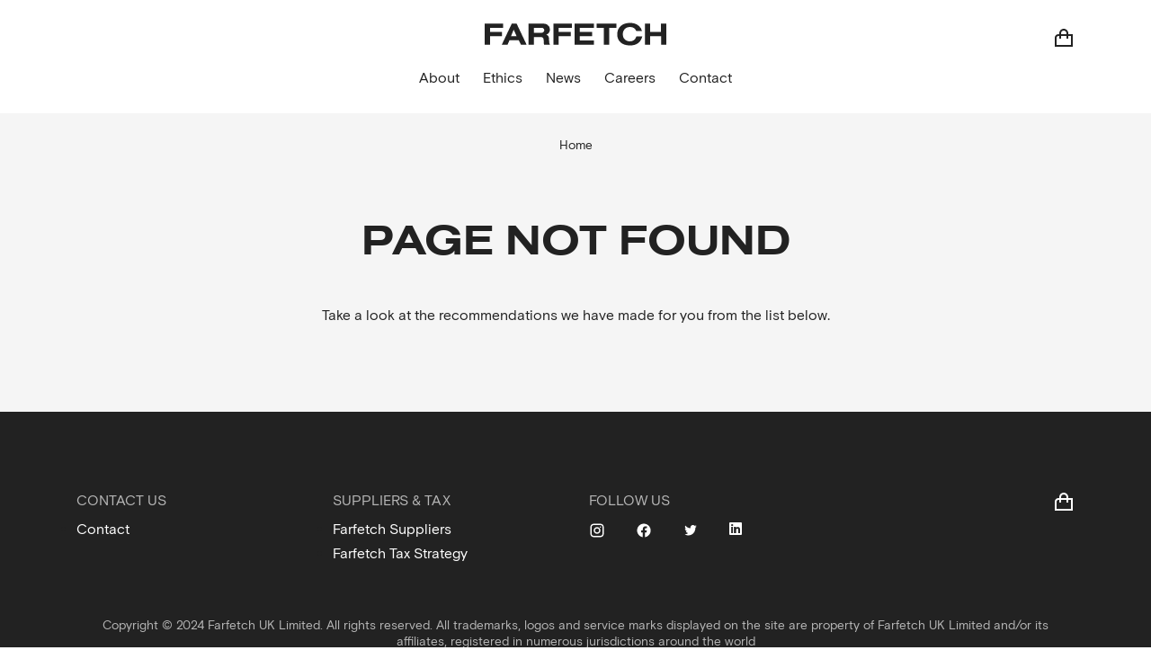

--- FILE ---
content_type: text/html; charset=utf-8
request_url: https://aboutfarfetch.com/media/news/reebok-ltd-a-platform-to-create-future-expressions-of-sports-and-style/
body_size: 4919
content:


<!doctype html>

<html>

<head>
<!-- Google Tag Manager -->
<script>(function(w,d,s,l,i){w[l]=w[l]||[];w[l].push({'gtm.start':
new Date().getTime(),event:'gtm.js'});var f=d.getElementsByTagName(s)[0],
j=d.createElement(s),dl=l!='dataLayer'?'&l='+l:'';j.async=true;j.src=
'https://www.googletagmanager.com/gtm.js?id='+i+dl;f.parentNode.insertBefore(j,f);
})(window,document,'script','dataLayer','GTM-T8BPVRQ');</script>
<!-- End Google Tag Manager --> 

    <title></title>

    

<meta charset="UTF-8">
<meta http-equiv="X-UA-Compatible" content="IE=edge,chrome=1">
<meta name="viewport" content="width=device-width, initial-scale=1">
<meta name="description">
<meta name="keywords" content="">
<meta name="author" content="Innovagency">

<meta name="apple-mobile-web-app-capable" content="yes">

<meta name="format-detection" content="telephone=no">
<meta name="apple-mobile-web-app-status-bar-style" content="black-translucent">

<link rel="apple-touch-icon" type="image/png" href="/Assets/img/icons/fuse-icon.svg">
<link rel="icon" type="image/png" href="/Assets/img/icons/favicon.ico" sizes="32x32">

<meta name="theme-color" content="#ffffff">

    <!-- CSS bundle -->
    <link href="/DependencyHandler.axd?s=[base64]&amp;t=Css&amp;cdv=1083009641" type="text/css" rel="stylesheet"/>
    
</head>

<body>
<!-- Google Tag Manager (noscript) -->
<noscript><iframe src="https://www.googletagmanager.com/ns.html?id=GTM-T8BPVRQ"
height="0" width="0" style="display:none;visibility:hidden"></iframe></noscript>
<!-- End Google Tag Manager (noscript) -->

    <!-- Main Page Content -->
    <div class="page-container" id="site-container">

        <div id="overlay" onclick="overlayLayerOff()"></div>

        

        

<!-- Header Mobile bar -->
<section class="header-section-mobile">
    <div class="container">

        
        <div class="menu-action">
            <a href="#">
                <img src="/Assets/img/icons/Burger.svg" alt="Farfetch menu">
            </a>
        </div>

        
        <div class="logo">
            <a href="/">
                <img src="/Assets/img/logo.svg" alt="Farfetch logo">
            </a>
        </div>

        
                <div class="shop-action">
                    <a href="https://www.farfetch.com" title="Go Shop" target="_blank">
                        <img class="go-shop-icon" src="/Assets/img/icons/Bag.svg" alt="Go shop">
                    </a>
                </div>
    </div>
</section>


<!-- Header -->
<section id="site-header-section" class="header-section">
    <div class="panel-menu">
        
        <nav class="top-navigation">
            
            <div class="menu-close-action">
                <a href="#">
                    <img src="/Assets/img/icons/Burger.svg" alt="Farfetch menu">
                </a>
            </div>
            <div class="menu-child-level menu">
                <div class="logo container">
                    <a href="/">
                        <img src="/Assets/img/logo.svg" alt="Farfetch logo" />
                    </a>
                        <ul class="menu-items external-menu">
                                <li class="external-li-menu">
                                    <a class="menu-item" href="https://www.farfetch.com" title="Go Shop" target="_blank">
                                        <img class="go-shop-icon" src="/Assets/img/icons/Bag.svg" alt="Go shop">
                                    </a>
                                </li>
                        </ul>
                </div>
                        <ul class="menu-items site-menu">
                                <li class="menu-li has-sub">
                                        <span class="menu-item">About</span>
                                        <div class="sub-menu top-level-sub">
                                            <div class="container">
                                                <div class="row">
                                                    <div class="col-md-10 offset-md-1">
                                                        <div class='col-child'>                <a href="/about/farfetch/" class="menu-item">Farfetch</a>
</div>
                                                    </div>
                                                </div>
                                            </div>
                                        </div>
                                </li>
                                <li class="menu-li has-sub">
                                        <span class="menu-item">Ethics</span>
                                        <div class="sub-menu top-level-sub">
                                            <div class="container">
                                                <div class="row">
                                                    <div class="col-md-10 offset-md-1">
                                                        <div class='col-child'>                <a href="/ethics/report-a-concern/" class="menu-item">Report a Concern</a>
</div><div class='col-child'>                <a href="/ethics/code-of-business-conduct-and-ethics/" class="menu-item">Code of Business Conduct and Ethics</a>
</div><div class='col-child'>                <a href="/ethics/anti-bribery-and-corruption/" class="menu-item">Anti-Bribery and Corruption</a>
</div><div class='col-child'>                <a href="/ethics/faqs/" class="menu-item">FAQs</a>
</div>
                                                    </div>
                                                </div>
                                            </div>
                                        </div>
                                </li>
                                <li class="menu-li has-sub">
                                        <span class="menu-item">News</span>
                                        <div class="sub-menu top-level-sub">
                                            <div class="container">
                                                <div class="row">
                                                    <div class="col-md-10 offset-md-1">
                                                        <div class='col-child'>                <a href="/news/press-releases/" class="menu-item menu-sub-ddown">Press Releases</a>
</div><div class='col-child'>                <a href="/news/news-feed/" class="menu-item menu-sub-ddown">News Feed</a>
</div><div class='col-child'>                <a href="/news/around-farfetch-newsletter/" class="menu-item">Around FARFETCH Newsletter</a>
</div><div class='col-child'>                <a href="/news/social-media/" class="menu-item">Social Media</a>
</div>
                                                    </div>
                                                </div>
                                            </div>
                                        </div>
                                </li>
                                <li class="menu-li has-sub">
                                        <span class="menu-item">Careers</span>
                                        <div class="sub-menu top-level-sub">
                                            <div class="container">
                                                <div class="row">
                                                    <div class="col-md-10 offset-md-1">
                                                        <div class='col-child'>                <a href="/careers/our-approach-to-hiring/" class="menu-item">Our Approach to Hiring</a>
</div><div class='col-child'>                <a href="/careers/jobs/" class="menu-item menu-sub-ddown">Jobs</a>
</div><div class='col-child'>                <a href="/careers/reporting/" class="menu-item">Reporting</a>
</div><div class='col-child'>                <a href="/careers/candidate-privacy-policy/" class="menu-item">Candidate Privacy Policy</a>
</div><div class='col-child'>                <a href="/careers/fraud-alert/" class="menu-item">Fraud Alert</a>
</div>
                                                    </div>
                                                </div>
                                            </div>
                                        </div>
                                </li>
                                <li class="menu-li ">
                                        <a href="/contact/"  class="menu-item ">Contact </a>
                                </li>
                        </ul>

            </div>
        </nav>
    </div>
</section>




                <div class="section-breadcrumbs">
            <ul class="breadcrumbs">
                            <li class="breadcrumbs-item">
                                <a href="/" class="breadcrumbs-element">Home</a>
                                <img src="/Assets/img/icons/ChevronRight.svg" />
                            </li>
            </ul>
        </div>



        
<section class="error-section">
    <div class="container">
        <div class="row">
            <div class="col-12 text-center">
                <h1>Page Not Found</h1>
            </div>
        </div>
        <div class="row">
            <div class="col-12 text-center">
                <p>Take a look at the recommendations we have made for you from the list below.</p>
            </div>
        </div>
    </div>
</section>







    </div>

    


 
<section class="footer-section">
    <footer class="footer">
        <div class="container">
            <div class="footer-wrapper">
                <div class="row">
                    <div class="col-md-12 col-lg-3">
                        <div class="row">
                            <div class="col-12 text-left">
                                <p class="fake-button">CONTACT US</p>
                            </div>
                        </div>
                                <ul class="footer-ul-1">
                                        <li class="menu-item">
                                            <a href="/contact/" class="menu-a call-action">Contact</a>
                                        </li>
                                </ul>


                    </div>
                    <div class="col-md-12 col-lg-3">
                        <div class="row">
                            <div class="col-12 text-left">
                                <p class="fake-button">SUPPLIERS &amp; TAX</p>
                            </div>
                        </div>
                                <ul class="footer-ul-1">
                                        <li class="menu-item">
                                            <a href="https://aboutfarfetch.com/suppliers/farfetch-suppliers/" target="_blank" class="menu-a call-action">Farfetch Suppliers</a>
                                        </li>
                                        <li class="menu-item">
                                            <a href="http://aboutfarfetch.com/tax-strategy/" target="_blank" class="menu-a call-action">Farfetch Tax Strategy</a>
                                        </li>
                                </ul>


                    </div>
                    <div class="col-md-12 col-lg-4">
                        <div class="row">
                            <div class="col-12 text-left">
                                <p class="fake-button">Follow Us</p>
                            </div>
                        </div>
                        <div class="row">
                            <div class="col-12 text-left">
                                <ul class="social-list">
                                        <li><a href="https://www.instagram.com/farfetch/"><img src="/Assets/img/icons/Instagram.svg" alt="Instagram" /></a></li>
                                                                            <li><a href="https://www.facebook.com/Farfetch/"><img src="/Assets/img/icons/Facebook.svg" alt="Facebook" /></a></li>
                                                                            <li><a href="https://twitter.com/farfetch"><img src="/Assets/img/icons/Twitter.svg" alt="Twitter" /></a></li>
                                                                            <li><a href="https://www.linkedin.com/company/farfetch.com"><i class="fab fa-linkedin"></i></a></li>
                                                                                                        </ul>
                            </div>
                        </div>
                    </div>
                    <div class="col-md-12 col-lg-2">
                                    <div class="shop-action">
                                        <a href="https://www.farfetch.com" target="_blank">
                                            <img src="/Assets/img/icons/BagWhite.svg" alt="Farfetch Shop">
                                        </a>
                                    </div>

                    </div>
                </div>
                <div class="row">
                    <div class="col-12 text-center">
                        <p class="text-footer">Copyright &#169; 2024 Farfetch UK Limited. All rights reserved. All trademarks, logos and service marks displayed on the site are property of Farfetch UK Limited and/or its affiliates, registered in numerous jurisdictions around the world</p>
                    </div>
                </div>
            </div>
        </div>
    </footer>
</section>

    <!-- JS bundle -->
    <script src="/DependencyHandler.axd?s=[base64]&amp;t=Javascript&amp;cdv=1083009641" type="text/javascript"></script>

    <!-- Extras scripts to be added -->
    

    <!-- site24x7 script -->
    <script type="text/javascript">var rumMOKey='a5ea562b3db627bf4f08df8dd9ab551c';(function(){if(window.performance && window.performance.timing && window.performance.navigation) {var site24x7_rum_beacon=document.createElement('script');site24x7_rum_beacon.async=true;site24x7_rum_beacon.setAttribute('src','//static.site24x7rum.com/beacon/site24x7rum-min.js?appKey='+rumMOKey);document.getElementsByTagName('head')[0].appendChild(site24x7_rum_beacon);}})(window)</script>

    <script type="text/javascript">  var appInsights=window.appInsights||function(a){    function b(a){c[a]=function(){var b=arguments;c.queue.push(function(){c[a].apply(c,b)})}}var c={config:a},d=document,e=window;setTimeout(function(){var b=d.createElement("script");b.src=a.url||"https://az416426.vo.msecnd.net/scripts/a/ai.0.js",d.getElementsByTagName("script")[0].parentNode.appendChild(b)});try{c.cookie=d.cookie}catch(a){}c.queue=[];for(var f=["Event","Exception","Metric","PageView","Trace","Dependency"];f.length;)b("track"+f.pop());if(b("setAuthenticatedUserContext"),b("clearAuthenticatedUserContext"),b("startTrackEvent"),b("stopTrackEvent"),b("startTrackPage"),b("stopTrackPage"),b("flush"),!a.disableExceptionTracking){f="onerror",b("_"+f);var g=e[f];e[f]=function(a,b,d,e,h){var i=g&&g(a,b,d,e,h);return!0!==i&&c["_"+f](a,b,d,e,h),i}}return c    }({        instrumentationKey:"a5fa4773-76c0-4dc4-bcbd-ea96480f627e"    });      window.appInsights=appInsights,appInsights.queue&&0===appInsights.queue.length&&appInsights.trackPageView();</script>

</body>

</html>


--- FILE ---
content_type: text/css
request_url: https://aboutfarfetch.com/DependencyHandler.axd?s=L0Fzc2V0cy9WZW5kb3JzL2Jvb3RzdHJhcC9ib290c3RyYXAubWluLmNzczsvQXNzZXRzL1ZlbmRvcnMvb3dsLWNhcm91c2VsL293bC5jYXJvdXNlbC5taW4uY3NzOy9Bc3NldHMvVmVuZG9ycy9vd2wtY2Fyb3VzZWwvb3dsLnRoZW1lLmRlZmF1bHQubWluLmNzczsvQXNzZXRzL1ZlbmRvcnMvYW5pbWF0ZS5jc3MvYW5pbWF0ZS5taW4uY3NzOy9Bc3NldHMvRm9udHMvZm9udC1hd2Vzb21lL3dlYi1mb250cy13aXRoLWNzcy9jc3MvZm9udGF3ZXNvbWUtYWxsLmNzczsvQXNzZXRzL0Nzcy9mYXJmZXRjaC5taW4uY3NzOw&t=Css&cdv=1083009641
body_size: 44201
content:

:root{--blue:#007bff;--indigo:#6610f2;--purple:#6f42c1;--pink:#e83e8c;--red:#dc3545;--orange:#fd7e14;--yellow:#ffc107;--green:#28a745;--teal:#20c997;--cyan:#17a2b8;--white:#fff;--gray:#6c757d;--gray-dark:#343a40;--primary:#007bff;--secondary:#6c757d;--success:#28a745;--info:#17a2b8;--warning:#ffc107;--danger:#dc3545;--light:#f8f9fa;--dark:#343a40;--breakpoint-xs:0;--breakpoint-sm:576px;--breakpoint-md:768px;--breakpoint-lg:992px;--breakpoint-xl:1200px;}*,::after,::before{box-sizing:border-box }html{font-family:sans-serif;line-height:1.15;-webkit-text-size-adjust:100%;-ms-text-size-adjust:100%;-ms-overflow-style:scrollbar;-webkit-tap-highlight-color:transparent }@-ms-viewport{width:device-width }article,aside,dialog,figcaption,figure,footer,header,hgroup,main,nav,section{display:block }body{margin:0;font-size:1rem;font-weight:400;line-height:1.5;color:#212529;text-align:left;background-color:#fff }[tabindex="-1"]:focus{outline:0 !important }hr{box-sizing:content-box;height:0;overflow:visible }h1,h2,h3,h4,h5,h6{margin-top:0;margin-bottom:.5rem }p{margin-top:0;margin-bottom:1rem }abbr[data-original-title],abbr[title]{text-decoration:underline;-webkit-text-decoration:underline dotted;text-decoration:underline dotted;cursor:help;border-bottom:0 }address{margin-bottom:1rem;font-style:normal;line-height:inherit }dl,ol,ul{margin-top:0;margin-bottom:1rem }ol ol,ol ul,ul ol,ul ul{margin-bottom:0 }dt{font-weight:700 }dd{margin-bottom:.5rem;margin-left:0 }blockquote{margin:0 0 1rem }dfn{font-style:italic }b,strong{font-weight:bolder }small{font-size:80% }sub,sup{position:relative;font-size:75%;line-height:0;vertical-align:baseline }sub{bottom:-.25em }sup{top:-.5em }a{color:#007bff;text-decoration:none;background-color:transparent;-webkit-text-decoration-skip:objects }a:hover{color:#0056b3;text-decoration:underline }a:not([href]):not([tabindex]){color:inherit;text-decoration:none }a:not([href]):not([tabindex]):focus,a:not([href]):not([tabindex]):hover{color:inherit;text-decoration:none }a:not([href]):not([tabindex]):focus{outline:0 }code,kbd,pre,samp{font-family:monospace,monospace;font-size:1em }pre{margin-top:0;margin-bottom:1rem;overflow:auto;-ms-overflow-style:scrollbar }figure{margin:0 0 1rem }img{vertical-align:middle;border-style:none }svg:not(:root){overflow:hidden }table{border-collapse:collapse }caption{padding-top:.75rem;padding-bottom:.75rem;color:#6c757d;text-align:left;caption-side:bottom }th{text-align:inherit }label{display:inline-block;margin-bottom:.5rem }button{border-radius:0 }button:focus{outline:1px dotted;outline:5px auto -webkit-focus-ring-color }button,input,optgroup,select,textarea{margin:0;font-family:inherit;font-size:inherit;line-height:inherit }button,input{overflow:visible }button,select{text-transform:none }[type=reset],[type=submit],button,html [type=button]{-webkit-appearance:button }[type=button]::-moz-focus-inner,[type=reset]::-moz-focus-inner,[type=submit]::-moz-focus-inner,button::-moz-focus-inner{padding:0;border-style:none }input[type=checkbox],input[type=radio]{box-sizing:border-box;padding:0 }input[type=date],input[type=datetime-local],input[type=month],input[type=time]{-webkit-appearance:listbox }textarea{overflow:auto;resize:vertical }fieldset{min-width:0;padding:0;margin:0;border:0 }legend{display:block;width:100%;max-width:100%;padding:0;margin-bottom:.5rem;font-size:1.5rem;line-height:inherit;color:inherit;white-space:normal }progress{vertical-align:baseline }[type=number]::-webkit-inner-spin-button,[type=number]::-webkit-outer-spin-button{height:auto }[type=search]{outline-offset:-2px;-webkit-appearance:none }[type=search]::-webkit-search-cancel-button,[type=search]::-webkit-search-decoration{-webkit-appearance:none }::-webkit-file-upload-button{font:inherit;-webkit-appearance:button }output{display:inline-block }summary{display:list-item;cursor:pointer }template{display:none }[hidden]{display:none !important }.h1,.h2,.h3,.h4,.h5,.h6,h1,h2,h3,h4,h5,h6{margin-bottom:.5rem;font-family:inherit;font-weight:500;line-height:1.2;color:inherit }.h1,h1{font-size:2.5rem }.h2,h2{font-size:2rem }.h3,h3{font-size:1.75rem }.h4,h4{font-size:1.5rem }.h5,h5{font-size:1.25rem }.h6,h6{font-size:1rem }.lead{font-size:1.25rem;font-weight:300 }.display-1{font-size:6rem;font-weight:300;line-height:1.2 }.display-2{font-size:5.5rem;font-weight:300;line-height:1.2 }.display-3{font-size:4.5rem;font-weight:300;line-height:1.2 }.display-4{font-size:3.5rem;font-weight:300;line-height:1.2 }hr{margin-top:1rem;margin-bottom:1rem;border:0;border-top:1px solid rgba(0,0,0,.1) }.small,small{font-size:80%;font-weight:400 }.mark,mark{padding:.2em;background-color:#fcf8e3 }.list-unstyled{padding-left:0;list-style:none }.list-inline{padding-left:0;list-style:none }.list-inline-item{display:inline-block }.list-inline-item:not(:last-child){margin-right:.5rem }.initialism{font-size:90%;text-transform:uppercase }.blockquote{margin-bottom:1rem;font-size:1.25rem }.blockquote-footer{display:block;font-size:80%;color:#6c757d }.blockquote-footer::before{content:"\2014 \00A0" }.img-fluid{max-width:100%;height:auto }.img-thumbnail{padding:.25rem;background-color:#fff;border:1px solid #dee2e6;border-radius:.25rem;max-width:100%;height:auto }.figure{display:inline-block }.figure-img{margin-bottom:.5rem;line-height:1 }.figure-caption{font-size:90%;color:#6c757d }code,kbd,pre,samp{font-family:SFMono-Regular,Menlo,Monaco,Consolas,"Liberation Mono","Courier New",monospace }code{font-size:87.5%;color:#e83e8c;word-break:break-word }a > code{color:inherit }kbd{padding:.2rem .4rem;font-size:87.5%;color:#fff;background-color:#212529;border-radius:.2rem }kbd kbd{padding:0;font-size:100%;font-weight:700 }pre{display:block;font-size:87.5%;color:#212529 }pre code{font-size:inherit;color:inherit;word-break:normal }.pre-scrollable{max-height:340px;overflow-y:scroll }.container{width:100%;padding-right:15px;padding-left:15px;margin-right:auto;margin-left:auto }@media (min-width:576px){.container{max-width:540px }}@media (min-width:768px){.container{max-width:720px }}@media (min-width:992px){.container{max-width:960px }}@media (min-width:1200px){.container{max-width:1140px }}.container-fluid{width:100%;padding-right:15px;padding-left:15px;margin-right:auto;margin-left:auto }.row{display:-ms-flexbox;display:flex;-ms-flex-wrap:wrap;flex-wrap:wrap;margin-right:-15px;margin-left:-15px }.no-gutters{margin-right:0;margin-left:0 }.no-gutters > .col,.no-gutters > [class*=col-]{padding-right:0;padding-left:0 }.col,.col-1,.col-10,.col-11,.col-12,.col-2,.col-3,.col-4,.col-5,.col-6,.col-7,.col-8,.col-9,.col-auto,.col-lg,.col-lg-1,.col-lg-10,.col-lg-11,.col-lg-12,.col-lg-2,.col-lg-3,.col-lg-4,.col-lg-5,.col-lg-6,.col-lg-7,.col-lg-8,.col-lg-9,.col-lg-auto,.col-md,.col-md-1,.col-md-10,.col-md-11,.col-md-12,.col-md-2,.col-md-3,.col-md-4,.col-md-5,.col-md-6,.col-md-7,.col-md-8,.col-md-9,.col-md-auto,.col-sm,.col-sm-1,.col-sm-10,.col-sm-11,.col-sm-12,.col-sm-2,.col-sm-3,.col-sm-4,.col-sm-5,.col-sm-6,.col-sm-7,.col-sm-8,.col-sm-9,.col-sm-auto,.col-xl,.col-xl-1,.col-xl-10,.col-xl-11,.col-xl-12,.col-xl-2,.col-xl-3,.col-xl-4,.col-xl-5,.col-xl-6,.col-xl-7,.col-xl-8,.col-xl-9,.col-xl-auto{position:relative;width:100%;min-height:1px;padding-right:15px;padding-left:15px }.col{-ms-flex-preferred-size:0;flex-basis:0;-ms-flex-positive:1;flex-grow:1;max-width:100% }.col-auto{-ms-flex:0 0 auto;flex:0 0 auto;width:auto;max-width:none }.col-1{-ms-flex:0 0 8.333333%;flex:0 0 8.333333%;max-width:8.333333% }.col-2{-ms-flex:0 0 16.666667%;flex:0 0 16.666667%;max-width:16.666667% }.col-3{-ms-flex:0 0 25%;flex:0 0 25%;max-width:25% }.col-4{-ms-flex:0 0 33.333333%;flex:0 0 33.333333%;max-width:33.333333% }.col-5{-ms-flex:0 0 41.666667%;flex:0 0 41.666667%;max-width:41.666667% }.col-6{-ms-flex:0 0 50%;flex:0 0 50%;max-width:50% }.col-7{-ms-flex:0 0 58.333333%;flex:0 0 58.333333%;max-width:58.333333% }.col-8{-ms-flex:0 0 66.666667%;flex:0 0 66.666667%;max-width:66.666667% }.col-9{-ms-flex:0 0 75%;flex:0 0 75%;max-width:75% }.col-10{-ms-flex:0 0 83.333333%;flex:0 0 83.333333%;max-width:83.333333% }.col-11{-ms-flex:0 0 91.666667%;flex:0 0 91.666667%;max-width:91.666667% }.col-12{-ms-flex:0 0 100%;flex:0 0 100%;max-width:100% }.order-first{-ms-flex-order:-1;order:-1 }.order-last{-ms-flex-order:13;order:13 }.order-0{-ms-flex-order:0;order:0 }.order-1{-ms-flex-order:1;order:1 }.order-2{-ms-flex-order:2;order:2 }.order-3{-ms-flex-order:3;order:3 }.order-4{-ms-flex-order:4;order:4 }.order-5{-ms-flex-order:5;order:5 }.order-6{-ms-flex-order:6;order:6 }.order-7{-ms-flex-order:7;order:7 }.order-8{-ms-flex-order:8;order:8 }.order-9{-ms-flex-order:9;order:9 }.order-10{-ms-flex-order:10;order:10 }.order-11{-ms-flex-order:11;order:11 }.order-12{-ms-flex-order:12;order:12 }.offset-1{margin-left:8.333333% }.offset-2{margin-left:16.666667% }.offset-3{margin-left:25% }.offset-4{margin-left:33.333333% }.offset-5{margin-left:41.666667% }.offset-6{margin-left:50% }.offset-7{margin-left:58.333333% }.offset-8{margin-left:66.666667% }.offset-9{margin-left:75% }.offset-10{margin-left:83.333333% }.offset-11{margin-left:91.666667% }@media (min-width:576px){.col-sm{-ms-flex-preferred-size:0;flex-basis:0;-ms-flex-positive:1;flex-grow:1;max-width:100% }.col-sm-auto{-ms-flex:0 0 auto;flex:0 0 auto;width:auto;max-width:none }.col-sm-1{-ms-flex:0 0 8.333333%;flex:0 0 8.333333%;max-width:8.333333% }.col-sm-2{-ms-flex:0 0 16.666667%;flex:0 0 16.666667%;max-width:16.666667% }.col-sm-3{-ms-flex:0 0 25%;flex:0 0 25%;max-width:25% }.col-sm-4{-ms-flex:0 0 33.333333%;flex:0 0 33.333333%;max-width:33.333333% }.col-sm-5{-ms-flex:0 0 41.666667%;flex:0 0 41.666667%;max-width:41.666667% }.col-sm-6{-ms-flex:0 0 50%;flex:0 0 50%;max-width:50% }.col-sm-7{-ms-flex:0 0 58.333333%;flex:0 0 58.333333%;max-width:58.333333% }.col-sm-8{-ms-flex:0 0 66.666667%;flex:0 0 66.666667%;max-width:66.666667% }.col-sm-9{-ms-flex:0 0 75%;flex:0 0 75%;max-width:75% }.col-sm-10{-ms-flex:0 0 83.333333%;flex:0 0 83.333333%;max-width:83.333333% }.col-sm-11{-ms-flex:0 0 91.666667%;flex:0 0 91.666667%;max-width:91.666667% }.col-sm-12{-ms-flex:0 0 100%;flex:0 0 100%;max-width:100% }.order-sm-first{-ms-flex-order:-1;order:-1 }.order-sm-last{-ms-flex-order:13;order:13 }.order-sm-0{-ms-flex-order:0;order:0 }.order-sm-1{-ms-flex-order:1;order:1 }.order-sm-2{-ms-flex-order:2;order:2 }.order-sm-3{-ms-flex-order:3;order:3 }.order-sm-4{-ms-flex-order:4;order:4 }.order-sm-5{-ms-flex-order:5;order:5 }.order-sm-6{-ms-flex-order:6;order:6 }.order-sm-7{-ms-flex-order:7;order:7 }.order-sm-8{-ms-flex-order:8;order:8 }.order-sm-9{-ms-flex-order:9;order:9 }.order-sm-10{-ms-flex-order:10;order:10 }.order-sm-11{-ms-flex-order:11;order:11 }.order-sm-12{-ms-flex-order:12;order:12 }.offset-sm-0{margin-left:0 }.offset-sm-1{margin-left:8.333333% }.offset-sm-2{margin-left:16.666667% }.offset-sm-3{margin-left:25% }.offset-sm-4{margin-left:33.333333% }.offset-sm-5{margin-left:41.666667% }.offset-sm-6{margin-left:50% }.offset-sm-7{margin-left:58.333333% }.offset-sm-8{margin-left:66.666667% }.offset-sm-9{margin-left:75% }.offset-sm-10{margin-left:83.333333% }.offset-sm-11{margin-left:91.666667% }}@media (min-width:768px){.col-md{-ms-flex-preferred-size:0;flex-basis:0;-ms-flex-positive:1;flex-grow:1;max-width:100% }.col-md-auto{-ms-flex:0 0 auto;flex:0 0 auto;width:auto;max-width:none }.col-md-1{-ms-flex:0 0 8.333333%;flex:0 0 8.333333%;max-width:8.333333% }.col-md-2{-ms-flex:0 0 16.666667%;flex:0 0 16.666667%;max-width:16.666667% }.col-md-3{-ms-flex:0 0 25%;flex:0 0 25%;max-width:25% }.col-md-4{-ms-flex:0 0 33.333333%;flex:0 0 33.333333%;max-width:33.333333% }.col-md-5{-ms-flex:0 0 41.666667%;flex:0 0 41.666667%;max-width:41.666667% }.col-md-6{-ms-flex:0 0 50%;flex:0 0 50%;max-width:50% }.col-md-7{-ms-flex:0 0 58.333333%;flex:0 0 58.333333%;max-width:58.333333% }.col-md-8{-ms-flex:0 0 66.666667%;flex:0 0 66.666667%;max-width:66.666667% }.col-md-9{-ms-flex:0 0 75%;flex:0 0 75%;max-width:75% }.col-md-10{-ms-flex:0 0 83.333333%;flex:0 0 83.333333%;max-width:83.333333% }.col-md-11{-ms-flex:0 0 91.666667%;flex:0 0 91.666667%;max-width:91.666667% }.col-md-12{-ms-flex:0 0 100%;flex:0 0 100%;max-width:100% }.order-md-first{-ms-flex-order:-1;order:-1 }.order-md-last{-ms-flex-order:13;order:13 }.order-md-0{-ms-flex-order:0;order:0 }.order-md-1{-ms-flex-order:1;order:1 }.order-md-2{-ms-flex-order:2;order:2 }.order-md-3{-ms-flex-order:3;order:3 }.order-md-4{-ms-flex-order:4;order:4 }.order-md-5{-ms-flex-order:5;order:5 }.order-md-6{-ms-flex-order:6;order:6 }.order-md-7{-ms-flex-order:7;order:7 }.order-md-8{-ms-flex-order:8;order:8 }.order-md-9{-ms-flex-order:9;order:9 }.order-md-10{-ms-flex-order:10;order:10 }.order-md-11{-ms-flex-order:11;order:11 }.order-md-12{-ms-flex-order:12;order:12 }.offset-md-0{margin-left:0 }.offset-md-1{margin-left:8.333333% }.offset-md-2{margin-left:16.666667% }.offset-md-3{margin-left:25% }.offset-md-4{margin-left:33.333333% }.offset-md-5{margin-left:41.666667% }.offset-md-6{margin-left:50% }.offset-md-7{margin-left:58.333333% }.offset-md-8{margin-left:66.666667% }.offset-md-9{margin-left:75% }.offset-md-10{margin-left:83.333333% }.offset-md-11{margin-left:91.666667% }}@media (min-width:992px){.col-lg{-ms-flex-preferred-size:0;flex-basis:0;-ms-flex-positive:1;flex-grow:1;max-width:100% }.col-lg-auto{-ms-flex:0 0 auto;flex:0 0 auto;width:auto;max-width:none }.col-lg-1{-ms-flex:0 0 8.333333%;flex:0 0 8.333333%;max-width:8.333333% }.col-lg-2{-ms-flex:0 0 16.666667%;flex:0 0 16.666667%;max-width:16.666667% }.col-lg-3{-ms-flex:0 0 25%;flex:0 0 25%;max-width:25% }.col-lg-4{-ms-flex:0 0 33.333333%;flex:0 0 33.333333%;max-width:33.333333% }.col-lg-5{-ms-flex:0 0 41.666667%;flex:0 0 41.666667%;max-width:41.666667% }.col-lg-6{-ms-flex:0 0 50%;flex:0 0 50%;max-width:50% }.col-lg-7{-ms-flex:0 0 58.333333%;flex:0 0 58.333333%;max-width:58.333333% }.col-lg-8{-ms-flex:0 0 66.666667%;flex:0 0 66.666667%;max-width:66.666667% }.col-lg-9{-ms-flex:0 0 75%;flex:0 0 75%;max-width:75% }.col-lg-10{-ms-flex:0 0 83.333333%;flex:0 0 83.333333%;max-width:83.333333% }.col-lg-11{-ms-flex:0 0 91.666667%;flex:0 0 91.666667%;max-width:91.666667% }.col-lg-12{-ms-flex:0 0 100%;flex:0 0 100%;max-width:100% }.order-lg-first{-ms-flex-order:-1;order:-1 }.order-lg-last{-ms-flex-order:13;order:13 }.order-lg-0{-ms-flex-order:0;order:0 }.order-lg-1{-ms-flex-order:1;order:1 }.order-lg-2{-ms-flex-order:2;order:2 }.order-lg-3{-ms-flex-order:3;order:3 }.order-lg-4{-ms-flex-order:4;order:4 }.order-lg-5{-ms-flex-order:5;order:5 }.order-lg-6{-ms-flex-order:6;order:6 }.order-lg-7{-ms-flex-order:7;order:7 }.order-lg-8{-ms-flex-order:8;order:8 }.order-lg-9{-ms-flex-order:9;order:9 }.order-lg-10{-ms-flex-order:10;order:10 }.order-lg-11{-ms-flex-order:11;order:11 }.order-lg-12{-ms-flex-order:12;order:12 }.offset-lg-0{margin-left:0 }.offset-lg-1{margin-left:8.333333% }.offset-lg-2{margin-left:16.666667% }.offset-lg-3{margin-left:25% }.offset-lg-4{margin-left:33.333333% }.offset-lg-5{margin-left:41.666667% }.offset-lg-6{margin-left:50% }.offset-lg-7{margin-left:58.333333% }.offset-lg-8{margin-left:66.666667% }.offset-lg-9{margin-left:75% }.offset-lg-10{margin-left:83.333333% }.offset-lg-11{margin-left:91.666667% }}@media (min-width:1200px){.col-xl{-ms-flex-preferred-size:0;flex-basis:0;-ms-flex-positive:1;flex-grow:1;max-width:100% }.col-xl-auto{-ms-flex:0 0 auto;flex:0 0 auto;width:auto;max-width:none }.col-xl-1{-ms-flex:0 0 8.333333%;flex:0 0 8.333333%;max-width:8.333333% }.col-xl-2{-ms-flex:0 0 16.666667%;flex:0 0 16.666667%;max-width:16.666667% }.col-xl-3{-ms-flex:0 0 25%;flex:0 0 25%;max-width:25% }.col-xl-4{-ms-flex:0 0 33.333333%;flex:0 0 33.333333%;max-width:33.333333% }.col-xl-5{-ms-flex:0 0 41.666667%;flex:0 0 41.666667%;max-width:41.666667% }.col-xl-6{-ms-flex:0 0 50%;flex:0 0 50%;max-width:50% }.col-xl-7{-ms-flex:0 0 58.333333%;flex:0 0 58.333333%;max-width:58.333333% }.col-xl-8{-ms-flex:0 0 66.666667%;flex:0 0 66.666667%;max-width:66.666667% }.col-xl-9{-ms-flex:0 0 75%;flex:0 0 75%;max-width:75% }.col-xl-10{-ms-flex:0 0 83.333333%;flex:0 0 83.333333%;max-width:83.333333% }.col-xl-11{-ms-flex:0 0 91.666667%;flex:0 0 91.666667%;max-width:91.666667% }.col-xl-12{-ms-flex:0 0 100%;flex:0 0 100%;max-width:100% }.order-xl-first{-ms-flex-order:-1;order:-1 }.order-xl-last{-ms-flex-order:13;order:13 }.order-xl-0{-ms-flex-order:0;order:0 }.order-xl-1{-ms-flex-order:1;order:1 }.order-xl-2{-ms-flex-order:2;order:2 }.order-xl-3{-ms-flex-order:3;order:3 }.order-xl-4{-ms-flex-order:4;order:4 }.order-xl-5{-ms-flex-order:5;order:5 }.order-xl-6{-ms-flex-order:6;order:6 }.order-xl-7{-ms-flex-order:7;order:7 }.order-xl-8{-ms-flex-order:8;order:8 }.order-xl-9{-ms-flex-order:9;order:9 }.order-xl-10{-ms-flex-order:10;order:10 }.order-xl-11{-ms-flex-order:11;order:11 }.order-xl-12{-ms-flex-order:12;order:12 }.offset-xl-0{margin-left:0 }.offset-xl-1{margin-left:8.333333% }.offset-xl-2{margin-left:16.666667% }.offset-xl-3{margin-left:25% }.offset-xl-4{margin-left:33.333333% }.offset-xl-5{margin-left:41.666667% }.offset-xl-6{margin-left:50% }.offset-xl-7{margin-left:58.333333% }.offset-xl-8{margin-left:66.666667% }.offset-xl-9{margin-left:75% }.offset-xl-10{margin-left:83.333333% }.offset-xl-11{margin-left:91.666667% }}.table{width:100%;max-width:100%;margin-bottom:1rem;background-color:transparent }.table td,.table th{padding:.75rem;vertical-align:top;border-top:1px solid #dee2e6 }.table thead th{vertical-align:bottom;border-bottom:2px solid #dee2e6 }.table tbody + tbody{border-top:2px solid #dee2e6 }.table .table{background-color:#fff }.table-sm td,.table-sm th{padding:.3rem }.table-bordered{border:1px solid #dee2e6 }.table-bordered td,.table-bordered th{border:1px solid #dee2e6 }.table-bordered thead td,.table-bordered thead th{border-bottom-width:2px }.table-borderless tbody + tbody,.table-borderless td,.table-borderless th,.table-borderless thead th{border:0 }.table-striped tbody tr:nth-of-type(odd){background-color:rgba(0,0,0,.05) }.table-hover tbody tr:hover{background-color:rgba(0,0,0,.075) }.table-primary,.table-primary > td,.table-primary > th{background-color:#b8daff }.table-hover .table-primary:hover{background-color:#9fcdff }.table-hover .table-primary:hover > td,.table-hover .table-primary:hover > th{background-color:#9fcdff }.table-secondary,.table-secondary > td,.table-secondary > th{background-color:#d6d8db }.table-hover .table-secondary:hover{background-color:#c8cbcf }.table-hover .table-secondary:hover > td,.table-hover .table-secondary:hover > th{background-color:#c8cbcf }.table-success,.table-success > td,.table-success > th{background-color:#c3e6cb }.table-hover .table-success:hover{background-color:#b1dfbb }.table-hover .table-success:hover > td,.table-hover .table-success:hover > th{background-color:#b1dfbb }.table-info,.table-info > td,.table-info > th{background-color:#bee5eb }.table-hover .table-info:hover{background-color:#abdde5 }.table-hover .table-info:hover > td,.table-hover .table-info:hover > th{background-color:#abdde5 }.table-warning,.table-warning > td,.table-warning > th{background-color:#ffeeba }.table-hover .table-warning:hover{background-color:#ffe8a1 }.table-hover .table-warning:hover > td,.table-hover .table-warning:hover > th{background-color:#ffe8a1 }.table-danger,.table-danger > td,.table-danger > th{background-color:#f5c6cb }.table-hover .table-danger:hover{background-color:#f1b0b7 }.table-hover .table-danger:hover > td,.table-hover .table-danger:hover > th{background-color:#f1b0b7 }.table-light,.table-light > td,.table-light > th{background-color:#fdfdfe }.table-hover .table-light:hover{background-color:#ececf6 }.table-hover .table-light:hover > td,.table-hover .table-light:hover > th{background-color:#ececf6 }.table-dark,.table-dark > td,.table-dark > th{background-color:#c6c8ca }.table-hover .table-dark:hover{background-color:#b9bbbe }.table-hover .table-dark:hover > td,.table-hover .table-dark:hover > th{background-color:#b9bbbe }.table-active,.table-active > td,.table-active > th{background-color:rgba(0,0,0,.075) }.table-hover .table-active:hover{background-color:rgba(0,0,0,.075) }.table-hover .table-active:hover > td,.table-hover .table-active:hover > th{background-color:rgba(0,0,0,.075) }.table .thead-dark th{color:#fff;background-color:#212529;border-color:#32383e }.table .thead-light th{color:#495057;background-color:#e9ecef;border-color:#dee2e6 }.table-dark{color:#fff;background-color:#212529 }.table-dark td,.table-dark th,.table-dark thead th{border-color:#32383e }.table-dark.table-bordered{border:0 }.table-dark.table-striped tbody tr:nth-of-type(odd){background-color:rgba(255,255,255,.05) }.table-dark.table-hover tbody tr:hover{background-color:rgba(255,255,255,.075) }@media (max-width:575.98px){.table-responsive-sm{display:block;width:100%;overflow-x:auto;-webkit-overflow-scrolling:touch;-ms-overflow-style:-ms-autohiding-scrollbar }.table-responsive-sm > .table-bordered{border:0 }}@media (max-width:767.98px){.table-responsive-md{display:block;width:100%;overflow-x:auto;-webkit-overflow-scrolling:touch;-ms-overflow-style:-ms-autohiding-scrollbar }.table-responsive-md > .table-bordered{border:0 }}@media (max-width:991.98px){.table-responsive-lg{display:block;width:100%;overflow-x:auto;-webkit-overflow-scrolling:touch;-ms-overflow-style:-ms-autohiding-scrollbar }.table-responsive-lg > .table-bordered{border:0 }}@media (max-width:1199.98px){.table-responsive-xl{display:block;width:100%;overflow-x:auto;-webkit-overflow-scrolling:touch;-ms-overflow-style:-ms-autohiding-scrollbar }.table-responsive-xl > .table-bordered{border:0 }}.table-responsive{display:block;width:100%;overflow-x:auto;-webkit-overflow-scrolling:touch;-ms-overflow-style:-ms-autohiding-scrollbar }.table-responsive > .table-bordered{border:0 }.form-control{display:block;width:100%;padding:.375rem .75rem;font-size:1rem;line-height:1.5;color:#495057;background-color:#fff;background-clip:padding-box;border:1px solid #ced4da;border-radius:.25rem;transition:border-color .15s ease-in-out,box-shadow .15s ease-in-out }@media screen and (prefers-reduced-motion:reduce){.form-control{transition:none }}.form-control::-ms-expand{background-color:transparent;border:0 }.form-control:focus{color:#495057;background-color:#fff;border-color:#80bdff;outline:0;box-shadow:0 0 0 .2rem rgba(0,123,255,.25) }.form-control::-webkit-input-placeholder{color:#6c757d;opacity:1 }.form-control::-moz-placeholder{color:#6c757d;opacity:1 }.form-control:-ms-input-placeholder{color:#6c757d;opacity:1 }.form-control::-ms-input-placeholder{color:#6c757d;opacity:1 }.form-control::placeholder{color:#6c757d;opacity:1 }.form-control:disabled,.form-control[readonly]{background-color:#e9ecef;opacity:1 }select.form-control:not([size]):not([multiple]){height:calc(2.25rem + 2px) }select.form-control:focus::-ms-value{color:#495057;background-color:#fff }.form-control-file,.form-control-range{display:block;width:100% }.col-form-label{padding-top:calc(.375rem + 1px);padding-bottom:calc(.375rem + 1px);margin-bottom:0;font-size:inherit;line-height:1.5 }.col-form-label-lg{padding-top:calc(.5rem + 1px);padding-bottom:calc(.5rem + 1px);font-size:1.25rem;line-height:1.5 }.col-form-label-sm{padding-top:calc(.25rem + 1px);padding-bottom:calc(.25rem + 1px);font-size:.875rem;line-height:1.5 }.form-control-plaintext{display:block;width:100%;padding-top:.375rem;padding-bottom:.375rem;margin-bottom:0;line-height:1.5;color:#212529;background-color:transparent;border:solid transparent;border-width:1px 0 }.form-control-plaintext.form-control-lg,.form-control-plaintext.form-control-sm,.input-group-lg > .form-control-plaintext.form-control,.input-group-lg > .input-group-append > .form-control-plaintext.btn,.input-group-lg > .input-group-append > .form-control-plaintext.input-group-text,.input-group-lg > .input-group-prepend > .form-control-plaintext.btn,.input-group-lg > .input-group-prepend > .form-control-plaintext.input-group-text,.input-group-sm > .form-control-plaintext.form-control,.input-group-sm > .input-group-append > .form-control-plaintext.btn,.input-group-sm > .input-group-append > .form-control-plaintext.input-group-text,.input-group-sm > .input-group-prepend > .form-control-plaintext.btn,.input-group-sm > .input-group-prepend > .form-control-plaintext.input-group-text{padding-right:0;padding-left:0 }.form-control-sm,.input-group-sm > .form-control,.input-group-sm > .input-group-append > .btn,.input-group-sm > .input-group-append > .input-group-text,.input-group-sm > .input-group-prepend > .btn,.input-group-sm > .input-group-prepend > .input-group-text{padding:.25rem .5rem;font-size:.875rem;line-height:1.5;border-radius:.2rem }.input-group-sm > .input-group-append > select.btn:not([size]):not([multiple]),.input-group-sm > .input-group-append > select.input-group-text:not([size]):not([multiple]),.input-group-sm > .input-group-prepend > select.btn:not([size]):not([multiple]),.input-group-sm > .input-group-prepend > select.input-group-text:not([size]):not([multiple]),.input-group-sm > select.form-control:not([size]):not([multiple]),select.form-control-sm:not([size]):not([multiple]){height:calc(1.8125rem + 2px) }.form-control-lg,.input-group-lg > .form-control,.input-group-lg > .input-group-append > .btn,.input-group-lg > .input-group-append > .input-group-text,.input-group-lg > .input-group-prepend > .btn,.input-group-lg > .input-group-prepend > .input-group-text{padding:.5rem 1rem;font-size:1.25rem;line-height:1.5;border-radius:.3rem }.input-group-lg > .input-group-append > select.btn:not([size]):not([multiple]),.input-group-lg > .input-group-append > select.input-group-text:not([size]):not([multiple]),.input-group-lg > .input-group-prepend > select.btn:not([size]):not([multiple]),.input-group-lg > .input-group-prepend > select.input-group-text:not([size]):not([multiple]),.input-group-lg > select.form-control:not([size]):not([multiple]),select.form-control-lg:not([size]):not([multiple]){height:calc(2.875rem + 2px) }.form-group{margin-bottom:1rem }.form-text{display:block;margin-top:.25rem }.form-row{display:-ms-flexbox;display:flex;-ms-flex-wrap:wrap;flex-wrap:wrap;margin-right:-5px;margin-left:-5px }.form-row > .col,.form-row > [class*=col-]{padding-right:5px;padding-left:5px }.form-check{position:relative;display:block;padding-left:1.25rem }.form-check-input{position:absolute;margin-top:.3rem;margin-left:-1.25rem }.form-check-input:disabled ~ .form-check-label{color:#6c757d }.form-check-label{margin-bottom:0 }.form-check-inline{display:-ms-inline-flexbox;display:inline-flex;-ms-flex-align:center;align-items:center;padding-left:0;margin-right:.75rem }.form-check-inline .form-check-input{position:static;margin-top:0;margin-right:.3125rem;margin-left:0 }.valid-feedback{display:none;width:100%;margin-top:.25rem;font-size:80%;color:#28a745 }.valid-tooltip{position:absolute;top:100%;z-index:5;display:none;max-width:100%;padding:.5rem;margin-top:.1rem;font-size:.875rem;line-height:1;color:#fff;background-color:rgba(40,167,69,.8);border-radius:.2rem }.custom-select.is-valid,.form-control.is-valid,.was-validated .custom-select:valid,.was-validated .form-control:valid{border-color:#28a745 }.custom-select.is-valid:focus,.form-control.is-valid:focus,.was-validated .custom-select:valid:focus,.was-validated .form-control:valid:focus{border-color:#28a745;box-shadow:0 0 0 .2rem rgba(40,167,69,.25) }.custom-select.is-valid ~ .valid-feedback,.custom-select.is-valid ~ .valid-tooltip,.form-control.is-valid ~ .valid-feedback,.form-control.is-valid ~ .valid-tooltip,.was-validated .custom-select:valid ~ .valid-feedback,.was-validated .custom-select:valid ~ .valid-tooltip,.was-validated .form-control:valid ~ .valid-feedback,.was-validated .form-control:valid ~ .valid-tooltip{display:block }.form-check-input.is-valid ~ .form-check-label,.was-validated .form-check-input:valid ~ .form-check-label{color:#28a745 }.form-check-input.is-valid ~ .valid-feedback,.form-check-input.is-valid ~ .valid-tooltip,.was-validated .form-check-input:valid ~ .valid-feedback,.was-validated .form-check-input:valid ~ .valid-tooltip{display:block }.custom-control-input.is-valid ~ .custom-control-label,.was-validated .custom-control-input:valid ~ .custom-control-label{color:#28a745 }.custom-control-input.is-valid ~ .custom-control-label::before,.was-validated .custom-control-input:valid ~ .custom-control-label::before{background-color:#71dd8a }.custom-control-input.is-valid ~ .valid-feedback,.custom-control-input.is-valid ~ .valid-tooltip,.was-validated .custom-control-input:valid ~ .valid-feedback,.was-validated .custom-control-input:valid ~ .valid-tooltip{display:block }.custom-control-input.is-valid:checked ~ .custom-control-label::before,.was-validated .custom-control-input:valid:checked ~ .custom-control-label::before{background-color:#34ce57 }.custom-control-input.is-valid:focus ~ .custom-control-label::before,.was-validated .custom-control-input:valid:focus ~ .custom-control-label::before{box-shadow:0 0 0 1px #fff,0 0 0 .2rem rgba(40,167,69,.25) }.custom-file-input.is-valid ~ .custom-file-label,.was-validated .custom-file-input:valid ~ .custom-file-label{border-color:#28a745 }.custom-file-input.is-valid ~ .custom-file-label::before,.was-validated .custom-file-input:valid ~ .custom-file-label::before{border-color:inherit }.custom-file-input.is-valid ~ .valid-feedback,.custom-file-input.is-valid ~ .valid-tooltip,.was-validated .custom-file-input:valid ~ .valid-feedback,.was-validated .custom-file-input:valid ~ .valid-tooltip{display:block }.custom-file-input.is-valid:focus ~ .custom-file-label,.was-validated .custom-file-input:valid:focus ~ .custom-file-label{box-shadow:0 0 0 .2rem rgba(40,167,69,.25) }.invalid-feedback{display:none;width:100%;margin-top:.25rem;font-size:80%;color:#dc3545 }.invalid-tooltip{position:absolute;top:100%;z-index:5;display:none;max-width:100%;padding:.5rem;margin-top:.1rem;font-size:.875rem;line-height:1;color:#fff;background-color:rgba(220,53,69,.8);border-radius:.2rem }.custom-select.is-invalid,.form-control.is-invalid,.was-validated .custom-select:invalid,.was-validated .form-control:invalid{border-color:#dc3545 }.custom-select.is-invalid:focus,.form-control.is-invalid:focus,.was-validated .custom-select:invalid:focus,.was-validated .form-control:invalid:focus{border-color:#dc3545;box-shadow:0 0 0 .2rem rgba(220,53,69,.25) }.custom-select.is-invalid ~ .invalid-feedback,.custom-select.is-invalid ~ .invalid-tooltip,.form-control.is-invalid ~ .invalid-feedback,.form-control.is-invalid ~ .invalid-tooltip,.was-validated .custom-select:invalid ~ .invalid-feedback,.was-validated .custom-select:invalid ~ .invalid-tooltip,.was-validated .form-control:invalid ~ .invalid-feedback,.was-validated .form-control:invalid ~ .invalid-tooltip{display:block }.form-check-input.is-invalid ~ .form-check-label,.was-validated .form-check-input:invalid ~ .form-check-label{color:#dc3545 }.form-check-input.is-invalid ~ .invalid-feedback,.form-check-input.is-invalid ~ .invalid-tooltip,.was-validated .form-check-input:invalid ~ .invalid-feedback,.was-validated .form-check-input:invalid ~ .invalid-tooltip{display:block }.custom-control-input.is-invalid ~ .custom-control-label,.was-validated .custom-control-input:invalid ~ .custom-control-label{color:#dc3545 }.custom-control-input.is-invalid ~ .custom-control-label::before,.was-validated .custom-control-input:invalid ~ .custom-control-label::before{background-color:#efa2a9 }.custom-control-input.is-invalid ~ .invalid-feedback,.custom-control-input.is-invalid ~ .invalid-tooltip,.was-validated .custom-control-input:invalid ~ .invalid-feedback,.was-validated .custom-control-input:invalid ~ .invalid-tooltip{display:block }.custom-control-input.is-invalid:checked ~ .custom-control-label::before,.was-validated .custom-control-input:invalid:checked ~ .custom-control-label::before{background-color:#e4606d }.custom-control-input.is-invalid:focus ~ .custom-control-label::before,.was-validated .custom-control-input:invalid:focus ~ .custom-control-label::before{box-shadow:0 0 0 1px #fff,0 0 0 .2rem rgba(220,53,69,.25) }.custom-file-input.is-invalid ~ .custom-file-label,.was-validated .custom-file-input:invalid ~ .custom-file-label{border-color:#dc3545 }.custom-file-input.is-invalid ~ .custom-file-label::before,.was-validated .custom-file-input:invalid ~ .custom-file-label::before{border-color:inherit }.custom-file-input.is-invalid ~ .invalid-feedback,.custom-file-input.is-invalid ~ .invalid-tooltip,.was-validated .custom-file-input:invalid ~ .invalid-feedback,.was-validated .custom-file-input:invalid ~ .invalid-tooltip{display:block }.custom-file-input.is-invalid:focus ~ .custom-file-label,.was-validated .custom-file-input:invalid:focus ~ .custom-file-label{box-shadow:0 0 0 .2rem rgba(220,53,69,.25) }.form-inline{display:-ms-flexbox;display:flex;-ms-flex-flow:row wrap;flex-flow:row wrap;-ms-flex-align:center;align-items:center }.form-inline .form-check{width:100% }@media (min-width:576px){.form-inline label{display:-ms-flexbox;display:flex;-ms-flex-align:center;align-items:center;-ms-flex-pack:center;justify-content:center;margin-bottom:0 }.form-inline .form-group{display:-ms-flexbox;display:flex;-ms-flex:0 0 auto;flex:0 0 auto;-ms-flex-flow:row wrap;flex-flow:row wrap;-ms-flex-align:center;align-items:center;margin-bottom:0 }.form-inline .form-control{display:inline-block;width:auto;vertical-align:middle }.form-inline .form-control-plaintext{display:inline-block }.form-inline .custom-select,.form-inline .input-group{width:auto }.form-inline .form-check{display:-ms-flexbox;display:flex;-ms-flex-align:center;align-items:center;-ms-flex-pack:center;justify-content:center;width:auto;padding-left:0 }.form-inline .form-check-input{position:relative;margin-top:0;margin-right:.25rem;margin-left:0 }.form-inline .custom-control{-ms-flex-align:center;align-items:center;-ms-flex-pack:center;justify-content:center }.form-inline .custom-control-label{margin-bottom:0 }}.btn{display:inline-block;font-weight:400;text-align:center;white-space:nowrap;vertical-align:middle;-webkit-user-select:none;-moz-user-select:none;-ms-user-select:none;user-select:none;border:1px solid transparent;padding:.375rem .75rem;font-size:1rem;line-height:1.5;border-radius:.25rem;transition:color .15s ease-in-out,background-color .15s ease-in-out,border-color .15s ease-in-out,box-shadow .15s ease-in-out }@media screen and (prefers-reduced-motion:reduce){.btn{transition:none }}.btn:focus,.btn:hover{text-decoration:none }.btn.focus,.btn:focus{outline:0;box-shadow:0 0 0 .2rem rgba(0,123,255,.25) }.btn.disabled,.btn:disabled{opacity:.65 }.btn:not(:disabled):not(.disabled){cursor:pointer }.btn:not(:disabled):not(.disabled).active,.btn:not(:disabled):not(.disabled):active{background-image:none }a.btn.disabled,fieldset:disabled a.btn{pointer-events:none }.btn-primary{color:#fff;background-color:#007bff;border-color:#007bff }.btn-primary:hover{color:#fff;background-color:#0069d9;border-color:#0062cc }.btn-primary.focus,.btn-primary:focus{box-shadow:0 0 0 .2rem rgba(0,123,255,.5) }.btn-primary.disabled,.btn-primary:disabled{color:#fff;background-color:#007bff;border-color:#007bff }.btn-primary:not(:disabled):not(.disabled).active,.btn-primary:not(:disabled):not(.disabled):active,.show > .btn-primary.dropdown-toggle{color:#fff;background-color:#0062cc;border-color:#005cbf }.btn-primary:not(:disabled):not(.disabled).active:focus,.btn-primary:not(:disabled):not(.disabled):active:focus,.show > .btn-primary.dropdown-toggle:focus{box-shadow:0 0 0 .2rem rgba(0,123,255,.5) }.btn-secondary{color:#fff;background-color:#6c757d;border-color:#6c757d }.btn-secondary:hover{color:#fff;background-color:#5a6268;border-color:#545b62 }.btn-secondary.focus,.btn-secondary:focus{box-shadow:0 0 0 .2rem rgba(108,117,125,.5) }.btn-secondary.disabled,.btn-secondary:disabled{color:#fff;background-color:#6c757d;border-color:#6c757d }.btn-secondary:not(:disabled):not(.disabled).active,.btn-secondary:not(:disabled):not(.disabled):active,.show > .btn-secondary.dropdown-toggle{color:#fff;background-color:#545b62;border-color:#4e555b }.btn-secondary:not(:disabled):not(.disabled).active:focus,.btn-secondary:not(:disabled):not(.disabled):active:focus,.show > .btn-secondary.dropdown-toggle:focus{box-shadow:0 0 0 .2rem rgba(108,117,125,.5) }.btn-success{color:#fff;background-color:#28a745;border-color:#28a745 }.btn-success:hover{color:#fff;background-color:#218838;border-color:#1e7e34 }.btn-success.focus,.btn-success:focus{box-shadow:0 0 0 .2rem rgba(40,167,69,.5) }.btn-success.disabled,.btn-success:disabled{color:#fff;background-color:#28a745;border-color:#28a745 }.btn-success:not(:disabled):not(.disabled).active,.btn-success:not(:disabled):not(.disabled):active,.show > .btn-success.dropdown-toggle{color:#fff;background-color:#1e7e34;border-color:#1c7430 }.btn-success:not(:disabled):not(.disabled).active:focus,.btn-success:not(:disabled):not(.disabled):active:focus,.show > .btn-success.dropdown-toggle:focus{box-shadow:0 0 0 .2rem rgba(40,167,69,.5) }.btn-info{color:#fff;background-color:#17a2b8;border-color:#17a2b8 }.btn-info:hover{color:#fff;background-color:#138496;border-color:#117a8b }.btn-info.focus,.btn-info:focus{box-shadow:0 0 0 .2rem rgba(23,162,184,.5) }.btn-info.disabled,.btn-info:disabled{color:#fff;background-color:#17a2b8;border-color:#17a2b8 }.btn-info:not(:disabled):not(.disabled).active,.btn-info:not(:disabled):not(.disabled):active,.show > .btn-info.dropdown-toggle{color:#fff;background-color:#117a8b;border-color:#10707f }.btn-info:not(:disabled):not(.disabled).active:focus,.btn-info:not(:disabled):not(.disabled):active:focus,.show > .btn-info.dropdown-toggle:focus{box-shadow:0 0 0 .2rem rgba(23,162,184,.5) }.btn-warning{color:#212529;background-color:#ffc107;border-color:#ffc107 }.btn-warning:hover{color:#212529;background-color:#e0a800;border-color:#d39e00 }.btn-warning.focus,.btn-warning:focus{box-shadow:0 0 0 .2rem rgba(255,193,7,.5) }.btn-warning.disabled,.btn-warning:disabled{color:#212529;background-color:#ffc107;border-color:#ffc107 }.btn-warning:not(:disabled):not(.disabled).active,.btn-warning:not(:disabled):not(.disabled):active,.show > .btn-warning.dropdown-toggle{color:#212529;background-color:#d39e00;border-color:#c69500 }.btn-warning:not(:disabled):not(.disabled).active:focus,.btn-warning:not(:disabled):not(.disabled):active:focus,.show > .btn-warning.dropdown-toggle:focus{box-shadow:0 0 0 .2rem rgba(255,193,7,.5) }.btn-danger{color:#fff;background-color:#dc3545;border-color:#dc3545 }.btn-danger:hover{color:#fff;background-color:#c82333;border-color:#bd2130 }.btn-danger.focus,.btn-danger:focus{box-shadow:0 0 0 .2rem rgba(220,53,69,.5) }.btn-danger.disabled,.btn-danger:disabled{color:#fff;background-color:#dc3545;border-color:#dc3545 }.btn-danger:not(:disabled):not(.disabled).active,.btn-danger:not(:disabled):not(.disabled):active,.show > .btn-danger.dropdown-toggle{color:#fff;background-color:#bd2130;border-color:#b21f2d }.btn-danger:not(:disabled):not(.disabled).active:focus,.btn-danger:not(:disabled):not(.disabled):active:focus,.show > .btn-danger.dropdown-toggle:focus{box-shadow:0 0 0 .2rem rgba(220,53,69,.5) }.btn-light{color:#212529;background-color:#f8f9fa;border-color:#f8f9fa }.btn-light:hover{color:#212529;background-color:#e2e6ea;border-color:#dae0e5 }.btn-light.focus,.btn-light:focus{box-shadow:0 0 0 .2rem rgba(248,249,250,.5) }.btn-light.disabled,.btn-light:disabled{color:#212529;background-color:#f8f9fa;border-color:#f8f9fa }.btn-light:not(:disabled):not(.disabled).active,.btn-light:not(:disabled):not(.disabled):active,.show > .btn-light.dropdown-toggle{color:#212529;background-color:#dae0e5;border-color:#d3d9df }.btn-light:not(:disabled):not(.disabled).active:focus,.btn-light:not(:disabled):not(.disabled):active:focus,.show > .btn-light.dropdown-toggle:focus{box-shadow:0 0 0 .2rem rgba(248,249,250,.5) }.btn-dark{color:#fff;background-color:#343a40;border-color:#343a40 }.btn-dark:hover{color:#fff;background-color:#23272b;border-color:#1d2124 }.btn-dark.focus,.btn-dark:focus{box-shadow:0 0 0 .2rem rgba(52,58,64,.5) }.btn-dark.disabled,.btn-dark:disabled{color:#fff;background-color:#343a40;border-color:#343a40 }.btn-dark:not(:disabled):not(.disabled).active,.btn-dark:not(:disabled):not(.disabled):active,.show > .btn-dark.dropdown-toggle{color:#fff;background-color:#1d2124;border-color:#171a1d }.btn-dark:not(:disabled):not(.disabled).active:focus,.btn-dark:not(:disabled):not(.disabled):active:focus,.show > .btn-dark.dropdown-toggle:focus{box-shadow:0 0 0 .2rem rgba(52,58,64,.5) }.btn-outline-primary{color:#007bff;background-color:transparent;background-image:none;border-color:#007bff }.btn-outline-primary:hover{color:#fff;background-color:#007bff;border-color:#007bff }.btn-outline-primary.focus,.btn-outline-primary:focus{box-shadow:0 0 0 .2rem rgba(0,123,255,.5) }.btn-outline-primary.disabled,.btn-outline-primary:disabled{color:#007bff;background-color:transparent }.btn-outline-primary:not(:disabled):not(.disabled).active,.btn-outline-primary:not(:disabled):not(.disabled):active,.show > .btn-outline-primary.dropdown-toggle{color:#fff;background-color:#007bff;border-color:#007bff }.btn-outline-primary:not(:disabled):not(.disabled).active:focus,.btn-outline-primary:not(:disabled):not(.disabled):active:focus,.show > .btn-outline-primary.dropdown-toggle:focus{box-shadow:0 0 0 .2rem rgba(0,123,255,.5) }.btn-outline-secondary{color:#6c757d;background-color:transparent;background-image:none;border-color:#6c757d }.btn-outline-secondary:hover{color:#fff;background-color:#6c757d;border-color:#6c757d }.btn-outline-secondary.focus,.btn-outline-secondary:focus{box-shadow:0 0 0 .2rem rgba(108,117,125,.5) }.btn-outline-secondary.disabled,.btn-outline-secondary:disabled{color:#6c757d;background-color:transparent }.btn-outline-secondary:not(:disabled):not(.disabled).active,.btn-outline-secondary:not(:disabled):not(.disabled):active,.show > .btn-outline-secondary.dropdown-toggle{color:#fff;background-color:#6c757d;border-color:#6c757d }.btn-outline-secondary:not(:disabled):not(.disabled).active:focus,.btn-outline-secondary:not(:disabled):not(.disabled):active:focus,.show > .btn-outline-secondary.dropdown-toggle:focus{box-shadow:0 0 0 .2rem rgba(108,117,125,.5) }.btn-outline-success{color:#28a745;background-color:transparent;background-image:none;border-color:#28a745 }.btn-outline-success:hover{color:#fff;background-color:#28a745;border-color:#28a745 }.btn-outline-success.focus,.btn-outline-success:focus{box-shadow:0 0 0 .2rem rgba(40,167,69,.5) }.btn-outline-success.disabled,.btn-outline-success:disabled{color:#28a745;background-color:transparent }.btn-outline-success:not(:disabled):not(.disabled).active,.btn-outline-success:not(:disabled):not(.disabled):active,.show > .btn-outline-success.dropdown-toggle{color:#fff;background-color:#28a745;border-color:#28a745 }.btn-outline-success:not(:disabled):not(.disabled).active:focus,.btn-outline-success:not(:disabled):not(.disabled):active:focus,.show > .btn-outline-success.dropdown-toggle:focus{box-shadow:0 0 0 .2rem rgba(40,167,69,.5) }.btn-outline-info{color:#17a2b8;background-color:transparent;background-image:none;border-color:#17a2b8 }.btn-outline-info:hover{color:#fff;background-color:#17a2b8;border-color:#17a2b8 }.btn-outline-info.focus,.btn-outline-info:focus{box-shadow:0 0 0 .2rem rgba(23,162,184,.5) }.btn-outline-info.disabled,.btn-outline-info:disabled{color:#17a2b8;background-color:transparent }.btn-outline-info:not(:disabled):not(.disabled).active,.btn-outline-info:not(:disabled):not(.disabled):active,.show > .btn-outline-info.dropdown-toggle{color:#fff;background-color:#17a2b8;border-color:#17a2b8 }.btn-outline-info:not(:disabled):not(.disabled).active:focus,.btn-outline-info:not(:disabled):not(.disabled):active:focus,.show > .btn-outline-info.dropdown-toggle:focus{box-shadow:0 0 0 .2rem rgba(23,162,184,.5) }.btn-outline-warning{color:#ffc107;background-color:transparent;background-image:none;border-color:#ffc107 }.btn-outline-warning:hover{color:#212529;background-color:#ffc107;border-color:#ffc107 }.btn-outline-warning.focus,.btn-outline-warning:focus{box-shadow:0 0 0 .2rem rgba(255,193,7,.5) }.btn-outline-warning.disabled,.btn-outline-warning:disabled{color:#ffc107;background-color:transparent }.btn-outline-warning:not(:disabled):not(.disabled).active,.btn-outline-warning:not(:disabled):not(.disabled):active,.show > .btn-outline-warning.dropdown-toggle{color:#212529;background-color:#ffc107;border-color:#ffc107 }.btn-outline-warning:not(:disabled):not(.disabled).active:focus,.btn-outline-warning:not(:disabled):not(.disabled):active:focus,.show > .btn-outline-warning.dropdown-toggle:focus{box-shadow:0 0 0 .2rem rgba(255,193,7,.5) }.btn-outline-danger{color:#dc3545;background-color:transparent;background-image:none;border-color:#dc3545 }.btn-outline-danger:hover{color:#fff;background-color:#dc3545;border-color:#dc3545 }.btn-outline-danger.focus,.btn-outline-danger:focus{box-shadow:0 0 0 .2rem rgba(220,53,69,.5) }.btn-outline-danger.disabled,.btn-outline-danger:disabled{color:#dc3545;background-color:transparent }.btn-outline-danger:not(:disabled):not(.disabled).active,.btn-outline-danger:not(:disabled):not(.disabled):active,.show > .btn-outline-danger.dropdown-toggle{color:#fff;background-color:#dc3545;border-color:#dc3545 }.btn-outline-danger:not(:disabled):not(.disabled).active:focus,.btn-outline-danger:not(:disabled):not(.disabled):active:focus,.show > .btn-outline-danger.dropdown-toggle:focus{box-shadow:0 0 0 .2rem rgba(220,53,69,.5) }.btn-outline-light{color:#f8f9fa;background-color:transparent;background-image:none;border-color:#f8f9fa }.btn-outline-light:hover{color:#212529;background-color:#f8f9fa;border-color:#f8f9fa }.btn-outline-light.focus,.btn-outline-light:focus{box-shadow:0 0 0 .2rem rgba(248,249,250,.5) }.btn-outline-light.disabled,.btn-outline-light:disabled{color:#f8f9fa;background-color:transparent }.btn-outline-light:not(:disabled):not(.disabled).active,.btn-outline-light:not(:disabled):not(.disabled):active,.show > .btn-outline-light.dropdown-toggle{color:#212529;background-color:#f8f9fa;border-color:#f8f9fa }.btn-outline-light:not(:disabled):not(.disabled).active:focus,.btn-outline-light:not(:disabled):not(.disabled):active:focus,.show > .btn-outline-light.dropdown-toggle:focus{box-shadow:0 0 0 .2rem rgba(248,249,250,.5) }.btn-outline-dark{color:#343a40;background-color:transparent;background-image:none;border-color:#343a40 }.btn-outline-dark:hover{color:#fff;background-color:#343a40;border-color:#343a40 }.btn-outline-dark.focus,.btn-outline-dark:focus{box-shadow:0 0 0 .2rem rgba(52,58,64,.5) }.btn-outline-dark.disabled,.btn-outline-dark:disabled{color:#343a40;background-color:transparent }.btn-outline-dark:not(:disabled):not(.disabled).active,.btn-outline-dark:not(:disabled):not(.disabled):active,.show > .btn-outline-dark.dropdown-toggle{color:#fff;background-color:#343a40;border-color:#343a40 }.btn-outline-dark:not(:disabled):not(.disabled).active:focus,.btn-outline-dark:not(:disabled):not(.disabled):active:focus,.show > .btn-outline-dark.dropdown-toggle:focus{box-shadow:0 0 0 .2rem rgba(52,58,64,.5) }.btn-link{font-weight:400;color:#007bff;background-color:transparent }.btn-link:hover{color:#0056b3;text-decoration:underline;background-color:transparent;border-color:transparent }.btn-link.focus,.btn-link:focus{text-decoration:underline;border-color:transparent;box-shadow:none }.btn-link.disabled,.btn-link:disabled{color:#6c757d;pointer-events:none }.btn-group-lg > .btn,.btn-lg{padding:.5rem 1rem;font-size:1.25rem;line-height:1.5;border-radius:.3rem }.btn-group-sm > .btn,.btn-sm{padding:.25rem .5rem;font-size:.875rem;line-height:1.5;border-radius:.2rem }.btn-block{display:block;width:100% }.btn-block + .btn-block{margin-top:.5rem }input[type=button].btn-block,input[type=reset].btn-block,input[type=submit].btn-block{width:100% }.fade{transition:opacity .15s linear }@media screen and (prefers-reduced-motion:reduce){.fade{transition:none }}.fade:not(.show){opacity:0 }.collapse:not(.show){display:none }.collapsing{position:relative;height:0;overflow:hidden;transition:height .35s ease }@media screen and (prefers-reduced-motion:reduce){.collapsing{transition:none }}.dropdown,.dropleft,.dropright,.dropup{position:relative }.dropdown-toggle::after{display:inline-block;width:0;height:0;margin-left:.255em;vertical-align:.255em;content:"";border-top:.3em solid;border-right:.3em solid transparent;border-bottom:0;border-left:.3em solid transparent }.dropdown-toggle:empty::after{margin-left:0 }.dropdown-menu{position:absolute;top:100%;left:0;z-index:1000;display:none;float:left;min-width:10rem;padding:.5rem 0;margin:.125rem 0 0;font-size:1rem;color:#212529;text-align:left;list-style:none;background-color:#fff;background-clip:padding-box;border:1px solid rgba(0,0,0,.15);border-radius:.25rem }.dropdown-menu-right{right:0;left:auto }.dropup .dropdown-menu{top:auto;bottom:100%;margin-top:0;margin-bottom:.125rem }.dropup .dropdown-toggle::after{display:inline-block;width:0;height:0;margin-left:.255em;vertical-align:.255em;content:"";border-top:0;border-right:.3em solid transparent;border-bottom:.3em solid;border-left:.3em solid transparent }.dropup .dropdown-toggle:empty::after{margin-left:0 }.dropright .dropdown-menu{top:0;right:auto;left:100%;margin-top:0;margin-left:.125rem }.dropright .dropdown-toggle::after{display:inline-block;width:0;height:0;margin-left:.255em;vertical-align:.255em;content:"";border-top:.3em solid transparent;border-right:0;border-bottom:.3em solid transparent;border-left:.3em solid }.dropright .dropdown-toggle:empty::after{margin-left:0 }.dropright .dropdown-toggle::after{vertical-align:0 }.dropleft .dropdown-menu{top:0;right:100%;left:auto;margin-top:0;margin-right:.125rem }.dropleft .dropdown-toggle::after{display:inline-block;width:0;height:0;margin-left:.255em;vertical-align:.255em;content:"" }.dropleft .dropdown-toggle::after{display:none }.dropleft .dropdown-toggle::before{display:inline-block;width:0;height:0;margin-right:.255em;vertical-align:.255em;content:"";border-top:.3em solid transparent;border-right:.3em solid;border-bottom:.3em solid transparent }.dropleft .dropdown-toggle:empty::after{margin-left:0 }.dropleft .dropdown-toggle::before{vertical-align:0 }.dropdown-menu[x-placement^=bottom],.dropdown-menu[x-placement^=left],.dropdown-menu[x-placement^=right],.dropdown-menu[x-placement^=top]{right:auto;bottom:auto }.dropdown-divider{height:0;margin:.5rem 0;overflow:hidden;border-top:1px solid #e9ecef }.dropdown-item{display:block;width:100%;padding:.25rem 1.5rem;clear:both;font-weight:400;color:#212529;text-align:inherit;white-space:nowrap;background-color:transparent;border:0 }.dropdown-item:focus,.dropdown-item:hover{color:#16181b;text-decoration:none;background-color:#f8f9fa }.dropdown-item.active,.dropdown-item:active{color:#fff;text-decoration:none;background-color:#007bff }.dropdown-item.disabled,.dropdown-item:disabled{color:#6c757d;background-color:transparent }.dropdown-menu.show{display:block }.dropdown-header{display:block;padding:.5rem 1.5rem;margin-bottom:0;font-size:.875rem;color:#6c757d;white-space:nowrap }.dropdown-item-text{display:block;padding:.25rem 1.5rem;color:#212529 }.btn-group,.btn-group-vertical{position:relative;display:-ms-inline-flexbox;display:inline-flex;vertical-align:middle }.btn-group-vertical > .btn,.btn-group > .btn{position:relative;-ms-flex:0 1 auto;flex:0 1 auto }.btn-group-vertical > .btn:hover,.btn-group > .btn:hover{z-index:1 }.btn-group-vertical > .btn.active,.btn-group-vertical > .btn:active,.btn-group-vertical > .btn:focus,.btn-group > .btn.active,.btn-group > .btn:active,.btn-group > .btn:focus{z-index:1 }.btn-group .btn + .btn,.btn-group .btn + .btn-group,.btn-group .btn-group + .btn,.btn-group .btn-group + .btn-group,.btn-group-vertical .btn + .btn,.btn-group-vertical .btn + .btn-group,.btn-group-vertical .btn-group + .btn,.btn-group-vertical .btn-group + .btn-group{margin-left:-1px }.btn-toolbar{display:-ms-flexbox;display:flex;-ms-flex-wrap:wrap;flex-wrap:wrap;-ms-flex-pack:start;justify-content:flex-start }.btn-toolbar .input-group{width:auto }.btn-group > .btn:first-child{margin-left:0 }.btn-group > .btn-group:not(:last-child) > .btn,.btn-group > .btn:not(:last-child):not(.dropdown-toggle){border-top-right-radius:0;border-bottom-right-radius:0 }.btn-group > .btn-group:not(:first-child) > .btn,.btn-group > .btn:not(:first-child){border-top-left-radius:0;border-bottom-left-radius:0 }.dropdown-toggle-split{padding-right:.5625rem;padding-left:.5625rem }.dropdown-toggle-split::after,.dropright .dropdown-toggle-split::after,.dropup .dropdown-toggle-split::after{margin-left:0 }.dropleft .dropdown-toggle-split::before{margin-right:0 }.btn-group-sm > .btn + .dropdown-toggle-split,.btn-sm + .dropdown-toggle-split{padding-right:.375rem;padding-left:.375rem }.btn-group-lg > .btn + .dropdown-toggle-split,.btn-lg + .dropdown-toggle-split{padding-right:.75rem;padding-left:.75rem }.btn-group-vertical{-ms-flex-direction:column;flex-direction:column;-ms-flex-align:start;align-items:flex-start;-ms-flex-pack:center;justify-content:center }.btn-group-vertical .btn,.btn-group-vertical .btn-group{width:100% }.btn-group-vertical > .btn + .btn,.btn-group-vertical > .btn + .btn-group,.btn-group-vertical > .btn-group + .btn,.btn-group-vertical > .btn-group + .btn-group{margin-top:-1px;margin-left:0 }.btn-group-vertical > .btn-group:not(:last-child) > .btn,.btn-group-vertical > .btn:not(:last-child):not(.dropdown-toggle){border-bottom-right-radius:0;border-bottom-left-radius:0 }.btn-group-vertical > .btn-group:not(:first-child) > .btn,.btn-group-vertical > .btn:not(:first-child){border-top-left-radius:0;border-top-right-radius:0 }.btn-group-toggle > .btn,.btn-group-toggle > .btn-group > .btn{margin-bottom:0 }.btn-group-toggle > .btn input[type=checkbox],.btn-group-toggle > .btn input[type=radio],.btn-group-toggle > .btn-group > .btn input[type=checkbox],.btn-group-toggle > .btn-group > .btn input[type=radio]{position:absolute;clip:rect(0,0,0,0);pointer-events:none }.input-group{position:relative;display:-ms-flexbox;display:flex;-ms-flex-wrap:wrap;flex-wrap:wrap;-ms-flex-align:stretch;align-items:stretch;width:100% }.input-group > .custom-file,.input-group > .custom-select,.input-group > .form-control{position:relative;-ms-flex:1 1 auto;flex:1 1 auto;width:1%;margin-bottom:0 }.input-group > .custom-file:focus,.input-group > .custom-select:focus,.input-group > .form-control:focus{z-index:3 }.input-group > .custom-file + .custom-file,.input-group > .custom-file + .custom-select,.input-group > .custom-file + .form-control,.input-group > .custom-select + .custom-file,.input-group > .custom-select + .custom-select,.input-group > .custom-select + .form-control,.input-group > .form-control + .custom-file,.input-group > .form-control + .custom-select,.input-group > .form-control + .form-control{margin-left:-1px }.input-group > .custom-select:not(:last-child),.input-group > .form-control:not(:last-child){border-top-right-radius:0;border-bottom-right-radius:0 }.input-group > .custom-select:not(:first-child),.input-group > .form-control:not(:first-child){border-top-left-radius:0;border-bottom-left-radius:0 }.input-group > .custom-file{display:-ms-flexbox;display:flex;-ms-flex-align:center;align-items:center }.input-group > .custom-file:not(:last-child) .custom-file-label,.input-group > .custom-file:not(:last-child) .custom-file-label::after{border-top-right-radius:0;border-bottom-right-radius:0 }.input-group > .custom-file:not(:first-child) .custom-file-label,.input-group > .custom-file:not(:first-child) .custom-file-label::after{border-top-left-radius:0;border-bottom-left-radius:0 }.input-group-append,.input-group-prepend{display:-ms-flexbox;display:flex }.input-group-append .btn,.input-group-prepend .btn{position:relative;z-index:2 }.input-group-append .btn + .btn,.input-group-append .btn + .input-group-text,.input-group-append .input-group-text + .btn,.input-group-append .input-group-text + .input-group-text,.input-group-prepend .btn + .btn,.input-group-prepend .btn + .input-group-text,.input-group-prepend .input-group-text + .btn,.input-group-prepend .input-group-text + .input-group-text{margin-left:-1px }.input-group-prepend{margin-right:-1px }.input-group-append{margin-left:-1px }.input-group-text{display:-ms-flexbox;display:flex;-ms-flex-align:center;align-items:center;padding:.375rem .75rem;margin-bottom:0;font-size:1rem;font-weight:400;line-height:1.5;color:#495057;text-align:center;white-space:nowrap;background-color:#e9ecef;border:1px solid #ced4da;border-radius:.25rem }.input-group-text input[type=checkbox],.input-group-text input[type=radio]{margin-top:0 }.input-group > .input-group-append:last-child > .btn:not(:last-child):not(.dropdown-toggle),.input-group > .input-group-append:last-child > .input-group-text:not(:last-child),.input-group > .input-group-append:not(:last-child) > .btn,.input-group > .input-group-append:not(:last-child) > .input-group-text,.input-group > .input-group-prepend > .btn,.input-group > .input-group-prepend > .input-group-text{border-top-right-radius:0;border-bottom-right-radius:0 }.input-group > .input-group-append > .btn,.input-group > .input-group-append > .input-group-text,.input-group > .input-group-prepend:first-child > .btn:not(:first-child),.input-group > .input-group-prepend:first-child > .input-group-text:not(:first-child),.input-group > .input-group-prepend:not(:first-child) > .btn,.input-group > .input-group-prepend:not(:first-child) > .input-group-text{border-top-left-radius:0;border-bottom-left-radius:0 }.custom-control{position:relative;display:block;min-height:1.5rem;padding-left:1.5rem }.custom-control-inline{display:-ms-inline-flexbox;display:inline-flex;margin-right:1rem }.custom-control-input{position:absolute;z-index:-1;opacity:0 }.custom-control-input:checked ~ .custom-control-label::before{color:#fff;background-color:#007bff }.custom-control-input:focus ~ .custom-control-label::before{box-shadow:0 0 0 1px #fff,0 0 0 .2rem rgba(0,123,255,.25) }.custom-control-input:active ~ .custom-control-label::before{color:#fff;background-color:#b3d7ff }.custom-control-input:disabled ~ .custom-control-label{color:#6c757d }.custom-control-input:disabled ~ .custom-control-label::before{background-color:#e9ecef }.custom-control-label{margin-bottom:0 }.custom-control-label::before{position:absolute;top:.25rem;left:0;display:block;width:1rem;height:1rem;pointer-events:none;content:"";-webkit-user-select:none;-moz-user-select:none;-ms-user-select:none;user-select:none;background-color:#dee2e6 }.custom-control-label::after{position:absolute;top:.25rem;left:0;display:block;width:1rem;height:1rem;content:"";background-repeat:no-repeat;background-position:center center;background-size:50% 50% }.custom-checkbox .custom-control-label::before{border-radius:.25rem }.custom-checkbox .custom-control-input:checked ~ .custom-control-label::before{background-color:#007bff }.custom-checkbox .custom-control-input:checked ~ .custom-control-label::after{background-image:url("data:image/svg+xml;charset=utf8,%3Csvg xmlns='http://www.w3.org/2000/svg' viewBox='0 0 8 8'%3E%3Cpath fill='%23fff' d='M6.564.75l-3.59 3.612-1.538-1.55L0 4.26 2.974 7.25 8 2.193z'/%3E%3C/svg%3E") }.custom-checkbox .custom-control-input:indeterminate ~ .custom-control-label::before{background-color:#007bff }.custom-checkbox .custom-control-input:indeterminate ~ .custom-control-label::after{background-image:url("data:image/svg+xml;charset=utf8,%3Csvg xmlns='http://www.w3.org/2000/svg' viewBox='0 0 4 4'%3E%3Cpath stroke='%23fff' d='M0 2h4'/%3E%3C/svg%3E") }.custom-checkbox .custom-control-input:disabled:checked ~ .custom-control-label::before{background-color:rgba(0,123,255,.5) }.custom-checkbox .custom-control-input:disabled:indeterminate ~ .custom-control-label::before{background-color:rgba(0,123,255,.5) }.custom-radio .custom-control-label::before{border-radius:50% }.custom-radio .custom-control-input:checked ~ .custom-control-label::before{background-color:#007bff }.custom-radio .custom-control-input:checked ~ .custom-control-label::after{background-image:url("data:image/svg+xml;charset=utf8,%3Csvg xmlns='http://www.w3.org/2000/svg' viewBox='-4 -4 8 8'%3E%3Ccircle r='3' fill='%23fff'/%3E%3C/svg%3E") }.custom-radio .custom-control-input:disabled:checked ~ .custom-control-label::before{background-color:rgba(0,123,255,.5) }.custom-select{display:inline-block;width:100%;height:calc(2.25rem + 2px);padding:.375rem 1.75rem .375rem .75rem;line-height:1.5;color:#495057;vertical-align:middle;background:#fff url("data:image/svg+xml;charset=utf8,%3Csvg xmlns='http://www.w3.org/2000/svg' viewBox='0 0 4 5'%3E%3Cpath fill='%23343a40' d='M2 0L0 2h4zm0 5L0 3h4z'/%3E%3C/svg%3E") no-repeat right .75rem center;background-size:8px 10px;border:1px solid #ced4da;border-radius:.25rem;-webkit-appearance:none;-moz-appearance:none;appearance:none }.custom-select:focus{border-color:#80bdff;outline:0;box-shadow:inset 0 1px 2px rgba(0,0,0,.075),0 0 5px rgba(128,189,255,.5) }.custom-select:focus::-ms-value{color:#495057;background-color:#fff }.custom-select[multiple],.custom-select[size]:not([size="1"]){height:auto;padding-right:.75rem;background-image:none }.custom-select:disabled{color:#6c757d;background-color:#e9ecef }.custom-select::-ms-expand{opacity:0 }.custom-select-sm{height:calc(1.8125rem + 2px);padding-top:.375rem;padding-bottom:.375rem;font-size:75% }.custom-select-lg{height:calc(2.875rem + 2px);padding-top:.375rem;padding-bottom:.375rem;font-size:125% }.custom-file{position:relative;display:inline-block;width:100%;height:calc(2.25rem + 2px);margin-bottom:0 }.custom-file-input{position:relative;z-index:2;width:100%;height:calc(2.25rem + 2px);margin:0;opacity:0 }.custom-file-input:focus ~ .custom-file-label{border-color:#80bdff;box-shadow:0 0 0 .2rem rgba(0,123,255,.25) }.custom-file-input:focus ~ .custom-file-label::after{border-color:#80bdff }.custom-file-input:lang(en) ~ .custom-file-label::after{content:"Browse" }.custom-file-label{position:absolute;top:0;right:0;left:0;z-index:1;height:calc(2.25rem + 2px);padding:.375rem .75rem;line-height:1.5;color:#495057;background-color:#fff;border:1px solid #ced4da;border-radius:.25rem }.custom-file-label::after{position:absolute;top:0;right:0;bottom:0;z-index:3;display:block;height:calc(calc(2.25rem + 2px) - 1px * 2);padding:.375rem .75rem;line-height:1.5;color:#495057;content:"Browse";background-color:#e9ecef;border-left:1px solid #ced4da;border-radius:0 .25rem .25rem 0 }.custom-range{width:100%;padding-left:0;background-color:transparent;-webkit-appearance:none;-moz-appearance:none;appearance:none }.custom-range:focus{outline:0 }.custom-range::-moz-focus-outer{border:0 }.custom-range::-webkit-slider-thumb{width:1rem;height:1rem;margin-top:-.25rem;background-color:#007bff;border:0;border-radius:1rem;-webkit-appearance:none;appearance:none }.custom-range::-webkit-slider-thumb:focus{outline:0;box-shadow:0 0 0 1px #fff,0 0 0 .2rem rgba(0,123,255,.25) }.custom-range::-webkit-slider-thumb:active{background-color:#b3d7ff }.custom-range::-webkit-slider-runnable-track{width:100%;height:.5rem;color:transparent;cursor:pointer;background-color:#dee2e6;border-color:transparent;border-radius:1rem }.custom-range::-moz-range-thumb{width:1rem;height:1rem;background-color:#007bff;border:0;border-radius:1rem;-moz-appearance:none;appearance:none }.custom-range::-moz-range-thumb:focus{outline:0;box-shadow:0 0 0 1px #fff,0 0 0 .2rem rgba(0,123,255,.25) }.custom-range::-moz-range-thumb:active{background-color:#b3d7ff }.custom-range::-moz-range-track{width:100%;height:.5rem;color:transparent;cursor:pointer;background-color:#dee2e6;border-color:transparent;border-radius:1rem }.custom-range::-ms-thumb{width:1rem;height:1rem;background-color:#007bff;border:0;border-radius:1rem;appearance:none }.custom-range::-ms-thumb:focus{outline:0;box-shadow:0 0 0 1px #fff,0 0 0 .2rem rgba(0,123,255,.25) }.custom-range::-ms-thumb:active{background-color:#b3d7ff }.custom-range::-ms-track{width:100%;height:.5rem;color:transparent;cursor:pointer;background-color:transparent;border-color:transparent;border-width:.5rem }.custom-range::-ms-fill-lower{background-color:#dee2e6;border-radius:1rem }.custom-range::-ms-fill-upper{margin-right:15px;background-color:#dee2e6;border-radius:1rem }.nav{display:-ms-flexbox;display:flex;-ms-flex-wrap:wrap;flex-wrap:wrap;padding-left:0;margin-bottom:0;list-style:none }.nav-link{display:block;padding:.5rem 1rem }.nav-link:focus,.nav-link:hover{text-decoration:none }.nav-link.disabled{color:#6c757d }.nav-tabs{border-bottom:1px solid #dee2e6 }.nav-tabs .nav-item{margin-bottom:-1px }.nav-tabs .nav-link{border:1px solid transparent;border-top-left-radius:.25rem;border-top-right-radius:.25rem }.nav-tabs .nav-link:focus,.nav-tabs .nav-link:hover{border-color:#e9ecef #e9ecef #dee2e6 }.nav-tabs .nav-link.disabled{color:#6c757d;background-color:transparent;border-color:transparent }.nav-tabs .nav-item.show .nav-link,.nav-tabs .nav-link.active{color:#495057;background-color:#fff;border-color:#dee2e6 #dee2e6 #fff }.nav-tabs .dropdown-menu{margin-top:-1px;border-top-left-radius:0;border-top-right-radius:0 }.nav-pills .nav-link{border-radius:.25rem }.nav-pills .nav-link.active,.nav-pills .show > .nav-link{color:#fff;background-color:#007bff }.nav-fill .nav-item{-ms-flex:1 1 auto;flex:1 1 auto;text-align:center }.nav-justified .nav-item{-ms-flex-preferred-size:0;flex-basis:0;-ms-flex-positive:1;flex-grow:1;text-align:center }.tab-content > .tab-pane{display:none }.tab-content > .active{display:block }.navbar{position:relative;display:-ms-flexbox;display:flex;-ms-flex-wrap:wrap;flex-wrap:wrap;-ms-flex-align:center;align-items:center;-ms-flex-pack:justify;justify-content:space-between;padding:.5rem 1rem }.navbar > .container,.navbar > .container-fluid{display:-ms-flexbox;display:flex;-ms-flex-wrap:wrap;flex-wrap:wrap;-ms-flex-align:center;align-items:center;-ms-flex-pack:justify;justify-content:space-between }.navbar-brand{display:inline-block;padding-top:.3125rem;padding-bottom:.3125rem;margin-right:1rem;font-size:1.25rem;line-height:inherit;white-space:nowrap }.navbar-brand:focus,.navbar-brand:hover{text-decoration:none }.navbar-nav{display:-ms-flexbox;display:flex;-ms-flex-direction:column;flex-direction:column;padding-left:0;margin-bottom:0;list-style:none }.navbar-nav .nav-link{padding-right:0;padding-left:0 }.navbar-nav .dropdown-menu{position:static;float:none }.navbar-text{display:inline-block;padding-top:.5rem;padding-bottom:.5rem }.navbar-collapse{-ms-flex-preferred-size:100%;flex-basis:100%;-ms-flex-positive:1;flex-grow:1;-ms-flex-align:center;align-items:center }.navbar-toggler{padding:.25rem .75rem;font-size:1.25rem;line-height:1;background-color:transparent;border:1px solid transparent;border-radius:.25rem }.navbar-toggler:focus,.navbar-toggler:hover{text-decoration:none }.navbar-toggler:not(:disabled):not(.disabled){cursor:pointer }.navbar-toggler-icon{display:inline-block;width:1.5em;height:1.5em;vertical-align:middle;content:"";background:no-repeat center center;background-size:100% 100% }@media (max-width:575.98px){.navbar-expand-sm > .container,.navbar-expand-sm > .container-fluid{padding-right:0;padding-left:0 }}@media (min-width:576px){.navbar-expand-sm{-ms-flex-flow:row nowrap;flex-flow:row nowrap;-ms-flex-pack:start;justify-content:flex-start }.navbar-expand-sm .navbar-nav{-ms-flex-direction:row;flex-direction:row }.navbar-expand-sm .navbar-nav .dropdown-menu{position:absolute }.navbar-expand-sm .navbar-nav .nav-link{padding-right:.5rem;padding-left:.5rem }.navbar-expand-sm > .container,.navbar-expand-sm > .container-fluid{-ms-flex-wrap:nowrap;flex-wrap:nowrap }.navbar-expand-sm .navbar-collapse{display:-ms-flexbox !important;display:flex !important;-ms-flex-preferred-size:auto;flex-basis:auto }.navbar-expand-sm .navbar-toggler{display:none }}@media (max-width:767.98px){.navbar-expand-md > .container,.navbar-expand-md > .container-fluid{padding-right:0;padding-left:0 }}@media (min-width:768px){.navbar-expand-md{-ms-flex-flow:row nowrap;flex-flow:row nowrap;-ms-flex-pack:start;justify-content:flex-start }.navbar-expand-md .navbar-nav{-ms-flex-direction:row;flex-direction:row }.navbar-expand-md .navbar-nav .dropdown-menu{position:absolute }.navbar-expand-md .navbar-nav .nav-link{padding-right:.5rem;padding-left:.5rem }.navbar-expand-md > .container,.navbar-expand-md > .container-fluid{-ms-flex-wrap:nowrap;flex-wrap:nowrap }.navbar-expand-md .navbar-collapse{display:-ms-flexbox !important;display:flex !important;-ms-flex-preferred-size:auto;flex-basis:auto }.navbar-expand-md .navbar-toggler{display:none }}@media (max-width:991.98px){.navbar-expand-lg > .container,.navbar-expand-lg > .container-fluid{padding-right:0;padding-left:0 }}@media (min-width:992px){.navbar-expand-lg{-ms-flex-flow:row nowrap;flex-flow:row nowrap;-ms-flex-pack:start;justify-content:flex-start }.navbar-expand-lg .navbar-nav{-ms-flex-direction:row;flex-direction:row }.navbar-expand-lg .navbar-nav .dropdown-menu{position:absolute }.navbar-expand-lg .navbar-nav .nav-link{padding-right:.5rem;padding-left:.5rem }.navbar-expand-lg > .container,.navbar-expand-lg > .container-fluid{-ms-flex-wrap:nowrap;flex-wrap:nowrap }.navbar-expand-lg .navbar-collapse{display:-ms-flexbox !important;display:flex !important;-ms-flex-preferred-size:auto;flex-basis:auto }.navbar-expand-lg .navbar-toggler{display:none }}@media (max-width:1199.98px){.navbar-expand-xl > .container,.navbar-expand-xl > .container-fluid{padding-right:0;padding-left:0 }}@media (min-width:1200px){.navbar-expand-xl{-ms-flex-flow:row nowrap;flex-flow:row nowrap;-ms-flex-pack:start;justify-content:flex-start }.navbar-expand-xl .navbar-nav{-ms-flex-direction:row;flex-direction:row }.navbar-expand-xl .navbar-nav .dropdown-menu{position:absolute }.navbar-expand-xl .navbar-nav .nav-link{padding-right:.5rem;padding-left:.5rem }.navbar-expand-xl > .container,.navbar-expand-xl > .container-fluid{-ms-flex-wrap:nowrap;flex-wrap:nowrap }.navbar-expand-xl .navbar-collapse{display:-ms-flexbox !important;display:flex !important;-ms-flex-preferred-size:auto;flex-basis:auto }.navbar-expand-xl .navbar-toggler{display:none }}.navbar-expand{-ms-flex-flow:row nowrap;flex-flow:row nowrap;-ms-flex-pack:start;justify-content:flex-start }.navbar-expand > .container,.navbar-expand > .container-fluid{padding-right:0;padding-left:0 }.navbar-expand .navbar-nav{-ms-flex-direction:row;flex-direction:row }.navbar-expand .navbar-nav .dropdown-menu{position:absolute }.navbar-expand .navbar-nav .nav-link{padding-right:.5rem;padding-left:.5rem }.navbar-expand > .container,.navbar-expand > .container-fluid{-ms-flex-wrap:nowrap;flex-wrap:nowrap }.navbar-expand .navbar-collapse{display:-ms-flexbox !important;display:flex !important;-ms-flex-preferred-size:auto;flex-basis:auto }.navbar-expand .navbar-toggler{display:none }.navbar-light .navbar-brand{color:rgba(0,0,0,.9) }.navbar-light .navbar-brand:focus,.navbar-light .navbar-brand:hover{color:rgba(0,0,0,.9) }.navbar-light .navbar-nav .nav-link{color:rgba(0,0,0,.5) }.navbar-light .navbar-nav .nav-link:focus,.navbar-light .navbar-nav .nav-link:hover{color:rgba(0,0,0,.7) }.navbar-light .navbar-nav .nav-link.disabled{color:rgba(0,0,0,.3) }.navbar-light .navbar-nav .active > .nav-link,.navbar-light .navbar-nav .nav-link.active,.navbar-light .navbar-nav .nav-link.show,.navbar-light .navbar-nav .show > .nav-link{color:rgba(0,0,0,.9) }.navbar-light .navbar-toggler{color:rgba(0,0,0,.5);border-color:rgba(0,0,0,.1) }.navbar-light .navbar-toggler-icon{background-image:url("data:image/svg+xml;charset=utf8,%3Csvg viewBox='0 0 30 30' xmlns='http://www.w3.org/2000/svg'%3E%3Cpath stroke='rgba(0, 0, 0, 0.5)' stroke-width='2' stroke-linecap='round' stroke-miterlimit='10' d='M4 7h22M4 15h22M4 23h22'/%3E%3C/svg%3E") }.navbar-light .navbar-text{color:rgba(0,0,0,.5) }.navbar-light .navbar-text a{color:rgba(0,0,0,.9) }.navbar-light .navbar-text a:focus,.navbar-light .navbar-text a:hover{color:rgba(0,0,0,.9) }.navbar-dark .navbar-brand{color:#fff }.navbar-dark .navbar-brand:focus,.navbar-dark .navbar-brand:hover{color:#fff }.navbar-dark .navbar-nav .nav-link{color:rgba(255,255,255,.5) }.navbar-dark .navbar-nav .nav-link:focus,.navbar-dark .navbar-nav .nav-link:hover{color:rgba(255,255,255,.75) }.navbar-dark .navbar-nav .nav-link.disabled{color:rgba(255,255,255,.25) }.navbar-dark .navbar-nav .active > .nav-link,.navbar-dark .navbar-nav .nav-link.active,.navbar-dark .navbar-nav .nav-link.show,.navbar-dark .navbar-nav .show > .nav-link{color:#fff }.navbar-dark .navbar-toggler{color:rgba(255,255,255,.5);border-color:rgba(255,255,255,.1) }.navbar-dark .navbar-toggler-icon{background-image:url("data:image/svg+xml;charset=utf8,%3Csvg viewBox='0 0 30 30' xmlns='http://www.w3.org/2000/svg'%3E%3Cpath stroke='rgba(255, 255, 255, 0.5)' stroke-width='2' stroke-linecap='round' stroke-miterlimit='10' d='M4 7h22M4 15h22M4 23h22'/%3E%3C/svg%3E") }.navbar-dark .navbar-text{color:rgba(255,255,255,.5) }.navbar-dark .navbar-text a{color:#fff }.navbar-dark .navbar-text a:focus,.navbar-dark .navbar-text a:hover{color:#fff }.card{position:relative;display:-ms-flexbox;display:flex;-ms-flex-direction:column;flex-direction:column;min-width:0;word-wrap:break-word;background-color:#fff;background-clip:border-box;border:1px solid rgba(0,0,0,.125);border-radius:.25rem }.card > hr{margin-right:0;margin-left:0 }.card > .list-group:first-child .list-group-item:first-child{border-top-left-radius:.25rem;border-top-right-radius:.25rem }.card > .list-group:last-child .list-group-item:last-child{border-bottom-right-radius:.25rem;border-bottom-left-radius:.25rem }.card-body{-ms-flex:1 1 auto;flex:1 1 auto;padding:1.25rem }.card-title{margin-bottom:.75rem }.card-subtitle{margin-top:-.375rem;margin-bottom:0 }.card-text:last-child{margin-bottom:0 }.card-link:hover{text-decoration:none }.card-link + .card-link{margin-left:1.25rem }.card-header{padding:.75rem 1.25rem;margin-bottom:0;background-color:rgba(0,0,0,.03);border-bottom:1px solid rgba(0,0,0,.125) }.card-header:first-child{border-radius:calc(.25rem - 1px) calc(.25rem - 1px) 0 0 }.card-header + .list-group .list-group-item:first-child{border-top:0 }.card-footer{padding:.75rem 1.25rem;background-color:rgba(0,0,0,.03);border-top:1px solid rgba(0,0,0,.125) }.card-footer:last-child{border-radius:0 0 calc(.25rem - 1px) calc(.25rem - 1px) }.card-header-tabs{margin-right:-.625rem;margin-bottom:-.75rem;margin-left:-.625rem;border-bottom:0 }.card-header-pills{margin-right:-.625rem;margin-left:-.625rem }.card-img-overlay{position:absolute;top:0;right:0;bottom:0;left:0;padding:1.25rem }.card-img{width:100%;border-radius:calc(.25rem - 1px) }.card-img-top{width:100%;border-top-left-radius:calc(.25rem - 1px);border-top-right-radius:calc(.25rem - 1px) }.card-img-bottom{width:100%;border-bottom-right-radius:calc(.25rem - 1px);border-bottom-left-radius:calc(.25rem - 1px) }.card-deck{display:-ms-flexbox;display:flex;-ms-flex-direction:column;flex-direction:column }.card-deck .card{margin-bottom:15px }@media (min-width:576px){.card-deck{-ms-flex-flow:row wrap;flex-flow:row wrap;margin-right:-15px;margin-left:-15px }.card-deck .card{display:-ms-flexbox;display:flex;-ms-flex:1 0 0%;flex:1 0 0%;-ms-flex-direction:column;flex-direction:column;margin-right:15px;margin-bottom:0;margin-left:15px }}.card-group{display:-ms-flexbox;display:flex;-ms-flex-direction:column;flex-direction:column }.card-group > .card{margin-bottom:15px }@media (min-width:576px){.card-group{-ms-flex-flow:row wrap;flex-flow:row wrap }.card-group > .card{-ms-flex:1 0 0%;flex:1 0 0%;margin-bottom:0 }.card-group > .card + .card{margin-left:0;border-left:0 }.card-group > .card:first-child{border-top-right-radius:0;border-bottom-right-radius:0 }.card-group > .card:first-child .card-header,.card-group > .card:first-child .card-img-top{border-top-right-radius:0 }.card-group > .card:first-child .card-footer,.card-group > .card:first-child .card-img-bottom{border-bottom-right-radius:0 }.card-group > .card:last-child{border-top-left-radius:0;border-bottom-left-radius:0 }.card-group > .card:last-child .card-header,.card-group > .card:last-child .card-img-top{border-top-left-radius:0 }.card-group > .card:last-child .card-footer,.card-group > .card:last-child .card-img-bottom{border-bottom-left-radius:0 }.card-group > .card:only-child{border-radius:.25rem }.card-group > .card:only-child .card-header,.card-group > .card:only-child .card-img-top{border-top-left-radius:.25rem;border-top-right-radius:.25rem }.card-group > .card:only-child .card-footer,.card-group > .card:only-child .card-img-bottom{border-bottom-right-radius:.25rem;border-bottom-left-radius:.25rem }.card-group > .card:not(:first-child):not(:last-child):not(:only-child){border-radius:0 }.card-group > .card:not(:first-child):not(:last-child):not(:only-child) .card-footer,.card-group > .card:not(:first-child):not(:last-child):not(:only-child) .card-header,.card-group > .card:not(:first-child):not(:last-child):not(:only-child) .card-img-bottom,.card-group > .card:not(:first-child):not(:last-child):not(:only-child) .card-img-top{border-radius:0 }}.card-columns .card{margin-bottom:.75rem }@media (min-width:576px){.card-columns{-webkit-column-count:3;-moz-column-count:3;column-count:3;-webkit-column-gap:1.25rem;-moz-column-gap:1.25rem;column-gap:1.25rem;orphans:1;widows:1 }.card-columns .card{display:inline-block;width:100% }}.accordion .card:not(:first-of-type):not(:last-of-type){border-bottom:0;border-radius:0 }.accordion .card:not(:first-of-type) .card-header:first-child{border-radius:0 }.accordion .card:first-of-type{border-bottom:0;border-bottom-right-radius:0;border-bottom-left-radius:0 }.accordion .card:last-of-type{border-top-left-radius:0;border-top-right-radius:0 }.breadcrumb{display:-ms-flexbox;display:flex;-ms-flex-wrap:wrap;flex-wrap:wrap;padding:.75rem 1rem;margin-bottom:1rem;list-style:none;background-color:#e9ecef;border-radius:.25rem }.breadcrumb-item + .breadcrumb-item{padding-left:.5rem }.breadcrumb-item + .breadcrumb-item::before{display:inline-block;padding-right:.5rem;color:#6c757d;content:"/" }.breadcrumb-item + .breadcrumb-item:hover::before{text-decoration:underline }.breadcrumb-item + .breadcrumb-item:hover::before{text-decoration:none }.breadcrumb-item.active{color:#6c757d }.pagination{display:-ms-flexbox;display:flex;padding-left:0;list-style:none;border-radius:.25rem }.page-link{position:relative;display:block;padding:.5rem .75rem;margin-left:-1px;line-height:1.25;color:#007bff;background-color:#fff;border:1px solid #dee2e6 }.page-link:hover{z-index:2;color:#0056b3;text-decoration:none;background-color:#e9ecef;border-color:#dee2e6 }.page-link:focus{z-index:2;outline:0;box-shadow:0 0 0 .2rem rgba(0,123,255,.25) }.page-link:not(:disabled):not(.disabled){cursor:pointer }.page-item:first-child .page-link{margin-left:0;border-top-left-radius:.25rem;border-bottom-left-radius:.25rem }.page-item:last-child .page-link{border-top-right-radius:.25rem;border-bottom-right-radius:.25rem }.page-item.active .page-link{z-index:1;color:#fff;background-color:#007bff;border-color:#007bff }.page-item.disabled .page-link{color:#6c757d;pointer-events:none;cursor:auto;background-color:#fff;border-color:#dee2e6 }.pagination-lg .page-link{padding:.75rem 1.5rem;font-size:1.25rem;line-height:1.5 }.pagination-lg .page-item:first-child .page-link{border-top-left-radius:.3rem;border-bottom-left-radius:.3rem }.pagination-lg .page-item:last-child .page-link{border-top-right-radius:.3rem;border-bottom-right-radius:.3rem }.pagination-sm .page-link{padding:.25rem .5rem;font-size:.875rem;line-height:1.5 }.pagination-sm .page-item:first-child .page-link{border-top-left-radius:.2rem;border-bottom-left-radius:.2rem }.pagination-sm .page-item:last-child .page-link{border-top-right-radius:.2rem;border-bottom-right-radius:.2rem }.badge{display:inline-block;padding:.25em .4em;font-size:75%;font-weight:700;line-height:1;text-align:center;white-space:nowrap;vertical-align:baseline;border-radius:.25rem }.badge:empty{display:none }.btn .badge{position:relative;top:-1px }.badge-pill{padding-right:.6em;padding-left:.6em;border-radius:10rem }.badge-primary{color:#fff;background-color:#007bff }.badge-primary[href]:focus,.badge-primary[href]:hover{color:#fff;text-decoration:none;background-color:#0062cc }.badge-secondary{color:#fff;background-color:#6c757d }.badge-secondary[href]:focus,.badge-secondary[href]:hover{color:#fff;text-decoration:none;background-color:#545b62 }.badge-success{color:#fff;background-color:#28a745 }.badge-success[href]:focus,.badge-success[href]:hover{color:#fff;text-decoration:none;background-color:#1e7e34 }.badge-info{color:#fff;background-color:#17a2b8 }.badge-info[href]:focus,.badge-info[href]:hover{color:#fff;text-decoration:none;background-color:#117a8b }.badge-warning{color:#212529;background-color:#ffc107 }.badge-warning[href]:focus,.badge-warning[href]:hover{color:#212529;text-decoration:none;background-color:#d39e00 }.badge-danger{color:#fff;background-color:#dc3545 }.badge-danger[href]:focus,.badge-danger[href]:hover{color:#fff;text-decoration:none;background-color:#bd2130 }.badge-light{color:#212529;background-color:#f8f9fa }.badge-light[href]:focus,.badge-light[href]:hover{color:#212529;text-decoration:none;background-color:#dae0e5 }.badge-dark{color:#fff;background-color:#343a40 }.badge-dark[href]:focus,.badge-dark[href]:hover{color:#fff;text-decoration:none;background-color:#1d2124 }.jumbotron{padding:2rem 1rem;margin-bottom:2rem;background-color:#e9ecef;border-radius:.3rem }@media (min-width:576px){.jumbotron{padding:4rem 2rem }}.jumbotron-fluid{padding-right:0;padding-left:0;border-radius:0 }.alert{position:relative;padding:.75rem 1.25rem;margin-bottom:1rem;border:1px solid transparent;border-radius:.25rem }.alert-heading{color:inherit }.alert-link{font-weight:700 }.alert-dismissible{padding-right:4rem }.alert-dismissible .close{position:absolute;top:0;right:0;padding:.75rem 1.25rem;color:inherit }.alert-primary{color:#004085;background-color:#cce5ff;border-color:#b8daff }.alert-primary hr{border-top-color:#9fcdff }.alert-primary .alert-link{color:#002752 }.alert-secondary{color:#383d41;background-color:#e2e3e5;border-color:#d6d8db }.alert-secondary hr{border-top-color:#c8cbcf }.alert-secondary .alert-link{color:#202326 }.alert-success{color:#155724;background-color:#d4edda;border-color:#c3e6cb }.alert-success hr{border-top-color:#b1dfbb }.alert-success .alert-link{color:#0b2e13 }.alert-info{color:#0c5460;background-color:#d1ecf1;border-color:#bee5eb }.alert-info hr{border-top-color:#abdde5 }.alert-info .alert-link{color:#062c33 }.alert-warning{color:#856404;background-color:#fff3cd;border-color:#ffeeba }.alert-warning hr{border-top-color:#ffe8a1 }.alert-warning .alert-link{color:#533f03 }.alert-danger{color:#721c24;background-color:#f8d7da;border-color:#f5c6cb }.alert-danger hr{border-top-color:#f1b0b7 }.alert-danger .alert-link{color:#491217 }.alert-light{color:#818182;background-color:#fefefe;border-color:#fdfdfe }.alert-light hr{border-top-color:#ececf6 }.alert-light .alert-link{color:#686868 }.alert-dark{color:#1b1e21;background-color:#d6d8d9;border-color:#c6c8ca }.alert-dark hr{border-top-color:#b9bbbe }.alert-dark .alert-link{color:#040505 }@-webkit-keyframes progress-bar-stripes{from{background-position:1rem 0 }to{background-position:0 0 }}@keyframes progress-bar-stripes{from{background-position:1rem 0 }to{background-position:0 0 }}.progress{display:-ms-flexbox;display:flex;height:1rem;overflow:hidden;font-size:.75rem;background-color:#e9ecef;border-radius:.25rem }.progress-bar{display:-ms-flexbox;display:flex;-ms-flex-direction:column;flex-direction:column;-ms-flex-pack:center;justify-content:center;color:#fff;text-align:center;white-space:nowrap;background-color:#007bff;transition:width .6s ease }@media screen and (prefers-reduced-motion:reduce){.progress-bar{transition:none }}.progress-bar-striped{background-image:linear-gradient(45deg,rgba(255,255,255,.15) 25%,transparent 25%,transparent 50%,rgba(255,255,255,.15) 50%,rgba(255,255,255,.15) 75%,transparent 75%,transparent);background-size:1rem 1rem }.progress-bar-animated{-webkit-animation:progress-bar-stripes 1s linear infinite;animation:progress-bar-stripes 1s linear infinite }.media{display:-ms-flexbox;display:flex;-ms-flex-align:start;align-items:flex-start }.media-body{-ms-flex:1;flex:1 }.list-group{display:-ms-flexbox;display:flex;-ms-flex-direction:column;flex-direction:column;padding-left:0;margin-bottom:0 }.list-group-item-action{width:100%;color:#495057;text-align:inherit }.list-group-item-action:focus,.list-group-item-action:hover{color:#495057;text-decoration:none;background-color:#f8f9fa }.list-group-item-action:active{color:#212529;background-color:#e9ecef }.list-group-item{position:relative;display:block;padding:.75rem 1.25rem;margin-bottom:-1px;background-color:#fff;border:1px solid rgba(0,0,0,.125) }.list-group-item:first-child{border-top-left-radius:.25rem;border-top-right-radius:.25rem }.list-group-item:last-child{margin-bottom:0;border-bottom-right-radius:.25rem;border-bottom-left-radius:.25rem }.list-group-item:focus,.list-group-item:hover{z-index:1;text-decoration:none }.list-group-item.disabled,.list-group-item:disabled{color:#6c757d;background-color:#fff }.list-group-item.active{z-index:2;color:#fff;background-color:#007bff;border-color:#007bff }.list-group-flush .list-group-item{border-right:0;border-left:0;border-radius:0 }.list-group-flush:first-child .list-group-item:first-child{border-top:0 }.list-group-flush:last-child .list-group-item:last-child{border-bottom:0 }.list-group-item-primary{color:#004085;background-color:#b8daff }.list-group-item-primary.list-group-item-action:focus,.list-group-item-primary.list-group-item-action:hover{color:#004085;background-color:#9fcdff }.list-group-item-primary.list-group-item-action.active{color:#fff;background-color:#004085;border-color:#004085 }.list-group-item-secondary{color:#383d41;background-color:#d6d8db }.list-group-item-secondary.list-group-item-action:focus,.list-group-item-secondary.list-group-item-action:hover{color:#383d41;background-color:#c8cbcf }.list-group-item-secondary.list-group-item-action.active{color:#fff;background-color:#383d41;border-color:#383d41 }.list-group-item-success{color:#155724;background-color:#c3e6cb }.list-group-item-success.list-group-item-action:focus,.list-group-item-success.list-group-item-action:hover{color:#155724;background-color:#b1dfbb }.list-group-item-success.list-group-item-action.active{color:#fff;background-color:#155724;border-color:#155724 }.list-group-item-info{color:#0c5460;background-color:#bee5eb }.list-group-item-info.list-group-item-action:focus,.list-group-item-info.list-group-item-action:hover{color:#0c5460;background-color:#abdde5 }.list-group-item-info.list-group-item-action.active{color:#fff;background-color:#0c5460;border-color:#0c5460 }.list-group-item-warning{color:#856404;background-color:#ffeeba }.list-group-item-warning.list-group-item-action:focus,.list-group-item-warning.list-group-item-action:hover{color:#856404;background-color:#ffe8a1 }.list-group-item-warning.list-group-item-action.active{color:#fff;background-color:#856404;border-color:#856404 }.list-group-item-danger{color:#721c24;background-color:#f5c6cb }.list-group-item-danger.list-group-item-action:focus,.list-group-item-danger.list-group-item-action:hover{color:#721c24;background-color:#f1b0b7 }.list-group-item-danger.list-group-item-action.active{color:#fff;background-color:#721c24;border-color:#721c24 }.list-group-item-light{color:#818182;background-color:#fdfdfe }.list-group-item-light.list-group-item-action:focus,.list-group-item-light.list-group-item-action:hover{color:#818182;background-color:#ececf6 }.list-group-item-light.list-group-item-action.active{color:#fff;background-color:#818182;border-color:#818182 }.list-group-item-dark{color:#1b1e21;background-color:#c6c8ca }.list-group-item-dark.list-group-item-action:focus,.list-group-item-dark.list-group-item-action:hover{color:#1b1e21;background-color:#b9bbbe }.list-group-item-dark.list-group-item-action.active{color:#fff;background-color:#1b1e21;border-color:#1b1e21 }.close{float:right;font-size:1.5rem;font-weight:700;line-height:1;color:#000;text-shadow:0 1px 0 #fff;opacity:.5 }.close:focus,.close:hover{color:#000;text-decoration:none;opacity:.75 }.close:not(:disabled):not(.disabled){cursor:pointer }button.close{padding:0;background-color:transparent;border:0;-webkit-appearance:none }.modal-open{overflow:hidden }.modal{position:fixed;top:0;right:0;bottom:0;left:0;z-index:1050;display:none;overflow:hidden;outline:0 }.modal-open .modal{overflow-x:hidden;overflow-y:auto }.modal-dialog{position:relative;width:auto;margin:.5rem;pointer-events:none }.modal.fade .modal-dialog{transition:-webkit-transform .3s ease-out;transition:transform .3s ease-out;transition:transform .3s ease-out,-webkit-transform .3s ease-out;-webkit-transform:translate(0,-25%);transform:translate(0,-25%) }@media screen and (prefers-reduced-motion:reduce){.modal.fade .modal-dialog{transition:none }}.modal.show .modal-dialog{-webkit-transform:translate(0,0);transform:translate(0,0) }.modal-dialog-centered{display:-ms-flexbox;display:flex;-ms-flex-align:center;align-items:center;min-height:calc(100% - (.5rem * 2)) }.modal-content{position:relative;display:-ms-flexbox;display:flex;-ms-flex-direction:column;flex-direction:column;width:100%;pointer-events:auto;background-color:#fff;background-clip:padding-box;border:1px solid rgba(0,0,0,.2);border-radius:.3rem;outline:0 }.modal-backdrop{position:fixed;top:0;right:0;bottom:0;left:0;z-index:1040;background-color:#000 }.modal-backdrop.fade{opacity:0 }.modal-backdrop.show{opacity:.5 }.modal-header{display:-ms-flexbox;display:flex;-ms-flex-align:start;align-items:flex-start;-ms-flex-pack:justify;justify-content:space-between;padding:1rem;border-bottom:1px solid #e9ecef;border-top-left-radius:.3rem;border-top-right-radius:.3rem }.modal-header .close{padding:1rem;margin:-1rem -1rem -1rem auto }.modal-title{margin-bottom:0;line-height:1.5 }.modal-body{position:relative;-ms-flex:1 1 auto;flex:1 1 auto;padding:1rem }.modal-footer{display:-ms-flexbox;display:flex;-ms-flex-align:center;align-items:center;-ms-flex-pack:end;justify-content:flex-end;padding:1rem;border-top:1px solid #e9ecef }.modal-footer >:not(:first-child){margin-left:.25rem }.modal-footer >:not(:last-child){margin-right:.25rem }.modal-scrollbar-measure{position:absolute;top:-9999px;width:50px;height:50px;overflow:scroll }@media (min-width:576px){.modal-dialog{max-width:500px;margin:1.75rem auto }.modal-dialog-centered{min-height:calc(100% - (1.75rem * 2)) }.modal-sm{max-width:300px }}@media (min-width:992px){.modal-lg{max-width:800px }}.tooltip{position:absolute;z-index:1070;display:block;margin:0;font-family:-apple-system,BlinkMacSystemFont,"Segoe UI",Roboto,"Helvetica Neue",Arial,sans-serif,"Apple Color Emoji","Segoe UI Emoji","Segoe UI Symbol";font-style:normal;font-weight:400;line-height:1.5;text-align:left;text-align:start;text-decoration:none;text-shadow:none;text-transform:none;letter-spacing:normal;word-break:normal;word-spacing:normal;white-space:normal;line-break:auto;font-size:.875rem;word-wrap:break-word;opacity:0 }.tooltip.show{opacity:.9 }.tooltip .arrow{position:absolute;display:block;width:.8rem;height:.4rem }.tooltip .arrow::before{position:absolute;content:"";border-color:transparent;border-style:solid }.bs-tooltip-auto[x-placement^=top],.bs-tooltip-top{padding:.4rem 0 }.bs-tooltip-auto[x-placement^=top] .arrow,.bs-tooltip-top .arrow{bottom:0 }.bs-tooltip-auto[x-placement^=top] .arrow::before,.bs-tooltip-top .arrow::before{top:0;border-width:.4rem .4rem 0;border-top-color:#000 }.bs-tooltip-auto[x-placement^=right],.bs-tooltip-right{padding:0 .4rem }.bs-tooltip-auto[x-placement^=right] .arrow,.bs-tooltip-right .arrow{left:0;width:.4rem;height:.8rem }.bs-tooltip-auto[x-placement^=right] .arrow::before,.bs-tooltip-right .arrow::before{right:0;border-width:.4rem .4rem .4rem 0;border-right-color:#000 }.bs-tooltip-auto[x-placement^=bottom],.bs-tooltip-bottom{padding:.4rem 0 }.bs-tooltip-auto[x-placement^=bottom] .arrow,.bs-tooltip-bottom .arrow{top:0 }.bs-tooltip-auto[x-placement^=bottom] .arrow::before,.bs-tooltip-bottom .arrow::before{bottom:0;border-width:0 .4rem .4rem;border-bottom-color:#000 }.bs-tooltip-auto[x-placement^=left],.bs-tooltip-left{padding:0 .4rem }.bs-tooltip-auto[x-placement^=left] .arrow,.bs-tooltip-left .arrow{right:0;width:.4rem;height:.8rem }.bs-tooltip-auto[x-placement^=left] .arrow::before,.bs-tooltip-left .arrow::before{left:0;border-width:.4rem 0 .4rem .4rem;border-left-color:#000 }.tooltip-inner{max-width:200px;padding:.25rem .5rem;color:#fff;text-align:center;background-color:#000;border-radius:.25rem }.popover{position:absolute;top:0;left:0;z-index:1060;display:block;max-width:276px;font-family:-apple-system,BlinkMacSystemFont,"Segoe UI",Roboto,"Helvetica Neue",Arial,sans-serif,"Apple Color Emoji","Segoe UI Emoji","Segoe UI Symbol";font-style:normal;font-weight:400;line-height:1.5;text-align:left;text-align:start;text-decoration:none;text-shadow:none;text-transform:none;letter-spacing:normal;word-break:normal;word-spacing:normal;white-space:normal;line-break:auto;font-size:.875rem;word-wrap:break-word;background-color:#fff;background-clip:padding-box;border:1px solid rgba(0,0,0,.2);border-radius:.3rem }.popover .arrow{position:absolute;display:block;width:1rem;height:.5rem;margin:0 .3rem }.popover .arrow::after,.popover .arrow::before{position:absolute;display:block;content:"";border-color:transparent;border-style:solid }.bs-popover-auto[x-placement^=top],.bs-popover-top{margin-bottom:.5rem }.bs-popover-auto[x-placement^=top] .arrow,.bs-popover-top .arrow{bottom:calc((.5rem + 1px) * -1) }.bs-popover-auto[x-placement^=top] .arrow::after,.bs-popover-auto[x-placement^=top] .arrow::before,.bs-popover-top .arrow::after,.bs-popover-top .arrow::before{border-width:.5rem .5rem 0 }.bs-popover-auto[x-placement^=top] .arrow::before,.bs-popover-top .arrow::before{bottom:0;border-top-color:rgba(0,0,0,.25) }.bs-popover-auto[x-placement^=top] .arrow::after,.bs-popover-top .arrow::after{bottom:1px;border-top-color:#fff }.bs-popover-auto[x-placement^=right],.bs-popover-right{margin-left:.5rem }.bs-popover-auto[x-placement^=right] .arrow,.bs-popover-right .arrow{left:calc((.5rem + 1px) * -1);width:.5rem;height:1rem;margin:.3rem 0 }.bs-popover-auto[x-placement^=right] .arrow::after,.bs-popover-auto[x-placement^=right] .arrow::before,.bs-popover-right .arrow::after,.bs-popover-right .arrow::before{border-width:.5rem .5rem .5rem 0 }.bs-popover-auto[x-placement^=right] .arrow::before,.bs-popover-right .arrow::before{left:0;border-right-color:rgba(0,0,0,.25) }.bs-popover-auto[x-placement^=right] .arrow::after,.bs-popover-right .arrow::after{left:1px;border-right-color:#fff }.bs-popover-auto[x-placement^=bottom],.bs-popover-bottom{margin-top:.5rem }.bs-popover-auto[x-placement^=bottom] .arrow,.bs-popover-bottom .arrow{top:calc((.5rem + 1px) * -1) }.bs-popover-auto[x-placement^=bottom] .arrow::after,.bs-popover-auto[x-placement^=bottom] .arrow::before,.bs-popover-bottom .arrow::after,.bs-popover-bottom .arrow::before{border-width:0 .5rem .5rem .5rem }.bs-popover-auto[x-placement^=bottom] .arrow::before,.bs-popover-bottom .arrow::before{top:0;border-bottom-color:rgba(0,0,0,.25) }.bs-popover-auto[x-placement^=bottom] .arrow::after,.bs-popover-bottom .arrow::after{top:1px;border-bottom-color:#fff }.bs-popover-auto[x-placement^=bottom] .popover-header::before,.bs-popover-bottom .popover-header::before{position:absolute;top:0;left:50%;display:block;width:1rem;margin-left:-.5rem;content:"";border-bottom:1px solid #f7f7f7 }.bs-popover-auto[x-placement^=left],.bs-popover-left{margin-right:.5rem }.bs-popover-auto[x-placement^=left] .arrow,.bs-popover-left .arrow{right:calc((.5rem + 1px) * -1);width:.5rem;height:1rem;margin:.3rem 0 }.bs-popover-auto[x-placement^=left] .arrow::after,.bs-popover-auto[x-placement^=left] .arrow::before,.bs-popover-left .arrow::after,.bs-popover-left .arrow::before{border-width:.5rem 0 .5rem .5rem }.bs-popover-auto[x-placement^=left] .arrow::before,.bs-popover-left .arrow::before{right:0;border-left-color:rgba(0,0,0,.25) }.bs-popover-auto[x-placement^=left] .arrow::after,.bs-popover-left .arrow::after{right:1px;border-left-color:#fff }.popover-header{padding:.5rem .75rem;margin-bottom:0;font-size:1rem;color:inherit;background-color:#f7f7f7;border-bottom:1px solid #ebebeb;border-top-left-radius:calc(.3rem - 1px);border-top-right-radius:calc(.3rem - 1px) }.popover-header:empty{display:none }.popover-body{padding:.5rem .75rem;color:#212529 }.carousel{position:relative }.carousel-inner{position:relative;width:100%;overflow:hidden }.carousel-item{position:relative;display:none;-ms-flex-align:center;align-items:center;width:100%;transition:-webkit-transform .6s ease;transition:transform .6s ease;transition:transform .6s ease,-webkit-transform .6s ease;-webkit-backface-visibility:hidden;backface-visibility:hidden;-webkit-perspective:1000px;perspective:1000px }@media screen and (prefers-reduced-motion:reduce){.carousel-item{transition:none }}.carousel-item-next,.carousel-item-prev,.carousel-item.active{display:block }.carousel-item-next,.carousel-item-prev{position:absolute;top:0 }.carousel-item-next.carousel-item-left,.carousel-item-prev.carousel-item-right{-webkit-transform:translateX(0);transform:translateX(0) }@supports ((-webkit-transform-style:preserve-3d) or (transform-style:preserve-3d)){.carousel-item-next.carousel-item-left,.carousel-item-prev.carousel-item-right{-webkit-transform:translate3d(0,0,0);transform:translate3d(0,0,0) }}.active.carousel-item-right,.carousel-item-next{-webkit-transform:translateX(100%);transform:translateX(100%) }@supports ((-webkit-transform-style:preserve-3d) or (transform-style:preserve-3d)){.active.carousel-item-right,.carousel-item-next{-webkit-transform:translate3d(100%,0,0);transform:translate3d(100%,0,0) }}.active.carousel-item-left,.carousel-item-prev{-webkit-transform:translateX(-100%);transform:translateX(-100%) }@supports ((-webkit-transform-style:preserve-3d) or (transform-style:preserve-3d)){.active.carousel-item-left,.carousel-item-prev{-webkit-transform:translate3d(-100%,0,0);transform:translate3d(-100%,0,0) }}.carousel-fade .carousel-item{opacity:0;transition-duration:.6s;transition-property:opacity }.carousel-fade .carousel-item-next.carousel-item-left,.carousel-fade .carousel-item-prev.carousel-item-right,.carousel-fade .carousel-item.active{opacity:1 }.carousel-fade .active.carousel-item-left,.carousel-fade .active.carousel-item-right{opacity:0 }.carousel-fade .active.carousel-item-left,.carousel-fade .active.carousel-item-prev,.carousel-fade .carousel-item-next,.carousel-fade .carousel-item-prev,.carousel-fade .carousel-item.active{-webkit-transform:translateX(0);transform:translateX(0) }@supports ((-webkit-transform-style:preserve-3d) or (transform-style:preserve-3d)){.carousel-fade .active.carousel-item-left,.carousel-fade .active.carousel-item-prev,.carousel-fade .carousel-item-next,.carousel-fade .carousel-item-prev,.carousel-fade .carousel-item.active{-webkit-transform:translate3d(0,0,0);transform:translate3d(0,0,0) }}.carousel-control-next,.carousel-control-prev{position:absolute;top:0;bottom:0;display:-ms-flexbox;display:flex;-ms-flex-align:center;align-items:center;-ms-flex-pack:center;justify-content:center;width:15%;color:#fff;text-align:center;opacity:.5 }.carousel-control-next:focus,.carousel-control-next:hover,.carousel-control-prev:focus,.carousel-control-prev:hover{color:#fff;text-decoration:none;outline:0;opacity:.9 }.carousel-control-prev{left:0 }.carousel-control-next{right:0 }.carousel-control-next-icon,.carousel-control-prev-icon{display:inline-block;width:20px;height:20px;background:transparent no-repeat center center;background-size:100% 100% }.carousel-control-prev-icon{background-image:url("data:image/svg+xml;charset=utf8,%3Csvg xmlns='http://www.w3.org/2000/svg' fill='%23fff' viewBox='0 0 8 8'%3E%3Cpath d='M5.25 0l-4 4 4 4 1.5-1.5-2.5-2.5 2.5-2.5-1.5-1.5z'/%3E%3C/svg%3E") }.carousel-control-next-icon{background-image:url("data:image/svg+xml;charset=utf8,%3Csvg xmlns='http://www.w3.org/2000/svg' fill='%23fff' viewBox='0 0 8 8'%3E%3Cpath d='M2.75 0l-1.5 1.5 2.5 2.5-2.5 2.5 1.5 1.5 4-4-4-4z'/%3E%3C/svg%3E") }.carousel-indicators{position:absolute;right:0;bottom:10px;left:0;z-index:15;display:-ms-flexbox;display:flex;-ms-flex-pack:center;justify-content:center;padding-left:0;margin-right:15%;margin-left:15%;list-style:none }.carousel-indicators li{position:relative;-ms-flex:0 1 auto;flex:0 1 auto;width:30px;height:3px;margin-right:3px;margin-left:3px;text-indent:-999px;background-color:rgba(255,255,255,.5) }.carousel-indicators li::before{position:absolute;top:-10px;left:0;display:inline-block;width:100%;height:10px;content:"" }.carousel-indicators li::after{position:absolute;bottom:-10px;left:0;display:inline-block;width:100%;height:10px;content:"" }.carousel-indicators .active{background-color:#fff }.carousel-caption{position:absolute;right:15%;bottom:20px;left:15%;z-index:10;padding-top:20px;padding-bottom:20px;color:#fff;text-align:center }.align-baseline{vertical-align:baseline !important }.align-top{vertical-align:top !important }.align-middle{vertical-align:middle !important }.align-bottom{vertical-align:bottom !important }.align-text-bottom{vertical-align:text-bottom !important }.align-text-top{vertical-align:text-top !important }.bg-primary{background-color:#007bff !important }a.bg-primary:focus,a.bg-primary:hover,button.bg-primary:focus,button.bg-primary:hover{background-color:#0062cc !important }.bg-secondary{background-color:#6c757d !important }a.bg-secondary:focus,a.bg-secondary:hover,button.bg-secondary:focus,button.bg-secondary:hover{background-color:#545b62 !important }.bg-success{background-color:#28a745 !important }a.bg-success:focus,a.bg-success:hover,button.bg-success:focus,button.bg-success:hover{background-color:#1e7e34 !important }.bg-info{background-color:#17a2b8 !important }a.bg-info:focus,a.bg-info:hover,button.bg-info:focus,button.bg-info:hover{background-color:#117a8b !important }.bg-warning{background-color:#ffc107 !important }a.bg-warning:focus,a.bg-warning:hover,button.bg-warning:focus,button.bg-warning:hover{background-color:#d39e00 !important }.bg-danger{background-color:#dc3545 !important }a.bg-danger:focus,a.bg-danger:hover,button.bg-danger:focus,button.bg-danger:hover{background-color:#bd2130 !important }.bg-light{background-color:#f8f9fa !important }a.bg-light:focus,a.bg-light:hover,button.bg-light:focus,button.bg-light:hover{background-color:#dae0e5 !important }.bg-dark{background-color:#343a40 !important }a.bg-dark:focus,a.bg-dark:hover,button.bg-dark:focus,button.bg-dark:hover{background-color:#1d2124 !important }.bg-white{background-color:#fff !important }.bg-transparent{background-color:transparent !important }.border{border:1px solid #dee2e6 !important }.border-top{border-top:1px solid #dee2e6 !important }.border-right{border-right:1px solid #dee2e6 !important }.border-bottom{border-bottom:1px solid #dee2e6 !important }.border-left{border-left:1px solid #dee2e6 !important }.border-0{border:0 !important }.border-top-0{border-top:0 !important }.border-right-0{border-right:0 !important }.border-bottom-0{border-bottom:0 !important }.border-left-0{border-left:0 !important }.border-primary{border-color:#007bff !important }.border-secondary{border-color:#6c757d !important }.border-success{border-color:#28a745 !important }.border-info{border-color:#17a2b8 !important }.border-warning{border-color:#ffc107 !important }.border-danger{border-color:#dc3545 !important }.border-light{border-color:#f8f9fa !important }.border-dark{border-color:#343a40 !important }.border-white{border-color:#fff !important }.rounded{border-radius:.25rem !important }.rounded-top{border-top-left-radius:.25rem !important;border-top-right-radius:.25rem !important }.rounded-right{border-top-right-radius:.25rem !important;border-bottom-right-radius:.25rem !important }.rounded-bottom{border-bottom-right-radius:.25rem !important;border-bottom-left-radius:.25rem !important }.rounded-left{border-top-left-radius:.25rem !important;border-bottom-left-radius:.25rem !important }.rounded-circle{border-radius:50% !important }.rounded-0{border-radius:0 !important }.clearfix::after{display:block;clear:both;content:"" }.d-none{display:none !important }.d-inline{display:inline !important }.d-inline-block{display:inline-block !important }.d-block{display:block !important }.d-table{display:table !important }.d-table-row{display:table-row !important }.d-table-cell{display:table-cell !important }.d-flex{display:-ms-flexbox !important;display:flex !important }.d-inline-flex{display:-ms-inline-flexbox !important;display:inline-flex !important }@media (min-width:576px){.d-sm-none{display:none !important }.d-sm-inline{display:inline !important }.d-sm-inline-block{display:inline-block !important }.d-sm-block{display:block !important }.d-sm-table{display:table !important }.d-sm-table-row{display:table-row !important }.d-sm-table-cell{display:table-cell !important }.d-sm-flex{display:-ms-flexbox !important;display:flex !important }.d-sm-inline-flex{display:-ms-inline-flexbox !important;display:inline-flex !important }}@media (min-width:768px){.d-md-none{display:none !important }.d-md-inline{display:inline !important }.d-md-inline-block{display:inline-block !important }.d-md-block{display:block !important }.d-md-table{display:table !important }.d-md-table-row{display:table-row !important }.d-md-table-cell{display:table-cell !important }.d-md-flex{display:-ms-flexbox !important;display:flex !important }.d-md-inline-flex{display:-ms-inline-flexbox !important;display:inline-flex !important }}@media (min-width:992px){.d-lg-none{display:none !important }.d-lg-inline{display:inline !important }.d-lg-inline-block{display:inline-block !important }.d-lg-block{display:block !important }.d-lg-table{display:table !important }.d-lg-table-row{display:table-row !important }.d-lg-table-cell{display:table-cell !important }.d-lg-flex{display:-ms-flexbox !important;display:flex !important }.d-lg-inline-flex{display:-ms-inline-flexbox !important;display:inline-flex !important }}@media (min-width:1200px){.d-xl-none{display:none !important }.d-xl-inline{display:inline !important }.d-xl-inline-block{display:inline-block !important }.d-xl-block{display:block !important }.d-xl-table{display:table !important }.d-xl-table-row{display:table-row !important }.d-xl-table-cell{display:table-cell !important }.d-xl-flex{display:-ms-flexbox !important;display:flex !important }.d-xl-inline-flex{display:-ms-inline-flexbox !important;display:inline-flex !important }}@media print{.d-print-none{display:none !important }.d-print-inline{display:inline !important }.d-print-inline-block{display:inline-block !important }.d-print-block{display:block !important }.d-print-table{display:table !important }.d-print-table-row{display:table-row !important }.d-print-table-cell{display:table-cell !important }.d-print-flex{display:-ms-flexbox !important;display:flex !important }.d-print-inline-flex{display:-ms-inline-flexbox !important;display:inline-flex !important }}.embed-responsive{position:relative;display:block;width:100%;padding:0;overflow:hidden }.embed-responsive::before{display:block;content:"" }.embed-responsive .embed-responsive-item,.embed-responsive embed,.embed-responsive iframe,.embed-responsive object,.embed-responsive video{position:absolute;top:0;bottom:0;left:0;width:100%;height:100%;border:0 }.embed-responsive-21by9::before{padding-top:42.857143% }.embed-responsive-16by9::before{padding-top:56.25% }.embed-responsive-4by3::before{padding-top:75% }.embed-responsive-1by1::before{padding-top:100% }.flex-row{-ms-flex-direction:row !important;flex-direction:row !important }.flex-column{-ms-flex-direction:column !important;flex-direction:column !important }.flex-row-reverse{-ms-flex-direction:row-reverse !important;flex-direction:row-reverse !important }.flex-column-reverse{-ms-flex-direction:column-reverse !important;flex-direction:column-reverse !important }.flex-wrap{-ms-flex-wrap:wrap !important;flex-wrap:wrap !important }.flex-nowrap{-ms-flex-wrap:nowrap !important;flex-wrap:nowrap !important }.flex-wrap-reverse{-ms-flex-wrap:wrap-reverse !important;flex-wrap:wrap-reverse !important }.flex-fill{-ms-flex:1 1 auto !important;flex:1 1 auto !important }.flex-grow-0{-ms-flex-positive:0 !important;flex-grow:0 !important }.flex-grow-1{-ms-flex-positive:1 !important;flex-grow:1 !important }.flex-shrink-0{-ms-flex-negative:0 !important;flex-shrink:0 !important }.flex-shrink-1{-ms-flex-negative:1 !important;flex-shrink:1 !important }.justify-content-start{-ms-flex-pack:start !important;justify-content:flex-start !important }.justify-content-end{-ms-flex-pack:end !important;justify-content:flex-end !important }.justify-content-center{-ms-flex-pack:center !important;justify-content:center !important }.justify-content-between{-ms-flex-pack:justify !important;justify-content:space-between !important }.justify-content-around{-ms-flex-pack:distribute !important;justify-content:space-around !important }.align-items-start{-ms-flex-align:start !important;align-items:flex-start !important }.align-items-end{-ms-flex-align:end !important;align-items:flex-end !important }.align-items-center{-ms-flex-align:center !important;align-items:center !important }.align-items-baseline{-ms-flex-align:baseline !important;align-items:baseline !important }.align-items-stretch{-ms-flex-align:stretch !important;align-items:stretch !important }.align-content-start{-ms-flex-line-pack:start !important;align-content:flex-start !important }.align-content-end{-ms-flex-line-pack:end !important;align-content:flex-end !important }.align-content-center{-ms-flex-line-pack:center !important;align-content:center !important }.align-content-between{-ms-flex-line-pack:justify !important;align-content:space-between !important }.align-content-around{-ms-flex-line-pack:distribute !important;align-content:space-around !important }.align-content-stretch{-ms-flex-line-pack:stretch !important;align-content:stretch !important }.align-self-auto{-ms-flex-item-align:auto !important;align-self:auto !important }.align-self-start{-ms-flex-item-align:start !important;align-self:flex-start !important }.align-self-end{-ms-flex-item-align:end !important;align-self:flex-end !important }.align-self-center{-ms-flex-item-align:center !important;align-self:center !important }.align-self-baseline{-ms-flex-item-align:baseline !important;align-self:baseline !important }.align-self-stretch{-ms-flex-item-align:stretch !important;align-self:stretch !important }@media (min-width:576px){.flex-sm-row{-ms-flex-direction:row !important;flex-direction:row !important }.flex-sm-column{-ms-flex-direction:column !important;flex-direction:column !important }.flex-sm-row-reverse{-ms-flex-direction:row-reverse !important;flex-direction:row-reverse !important }.flex-sm-column-reverse{-ms-flex-direction:column-reverse !important;flex-direction:column-reverse !important }.flex-sm-wrap{-ms-flex-wrap:wrap !important;flex-wrap:wrap !important }.flex-sm-nowrap{-ms-flex-wrap:nowrap !important;flex-wrap:nowrap !important }.flex-sm-wrap-reverse{-ms-flex-wrap:wrap-reverse !important;flex-wrap:wrap-reverse !important }.flex-sm-fill{-ms-flex:1 1 auto !important;flex:1 1 auto !important }.flex-sm-grow-0{-ms-flex-positive:0 !important;flex-grow:0 !important }.flex-sm-grow-1{-ms-flex-positive:1 !important;flex-grow:1 !important }.flex-sm-shrink-0{-ms-flex-negative:0 !important;flex-shrink:0 !important }.flex-sm-shrink-1{-ms-flex-negative:1 !important;flex-shrink:1 !important }.justify-content-sm-start{-ms-flex-pack:start !important;justify-content:flex-start !important }.justify-content-sm-end{-ms-flex-pack:end !important;justify-content:flex-end !important }.justify-content-sm-center{-ms-flex-pack:center !important;justify-content:center !important }.justify-content-sm-between{-ms-flex-pack:justify !important;justify-content:space-between !important }.justify-content-sm-around{-ms-flex-pack:distribute !important;justify-content:space-around !important }.align-items-sm-start{-ms-flex-align:start !important;align-items:flex-start !important }.align-items-sm-end{-ms-flex-align:end !important;align-items:flex-end !important }.align-items-sm-center{-ms-flex-align:center !important;align-items:center !important }.align-items-sm-baseline{-ms-flex-align:baseline !important;align-items:baseline !important }.align-items-sm-stretch{-ms-flex-align:stretch !important;align-items:stretch !important }.align-content-sm-start{-ms-flex-line-pack:start !important;align-content:flex-start !important }.align-content-sm-end{-ms-flex-line-pack:end !important;align-content:flex-end !important }.align-content-sm-center{-ms-flex-line-pack:center !important;align-content:center !important }.align-content-sm-between{-ms-flex-line-pack:justify !important;align-content:space-between !important }.align-content-sm-around{-ms-flex-line-pack:distribute !important;align-content:space-around !important }.align-content-sm-stretch{-ms-flex-line-pack:stretch !important;align-content:stretch !important }.align-self-sm-auto{-ms-flex-item-align:auto !important;align-self:auto !important }.align-self-sm-start{-ms-flex-item-align:start !important;align-self:flex-start !important }.align-self-sm-end{-ms-flex-item-align:end !important;align-self:flex-end !important }.align-self-sm-center{-ms-flex-item-align:center !important;align-self:center !important }.align-self-sm-baseline{-ms-flex-item-align:baseline !important;align-self:baseline !important }.align-self-sm-stretch{-ms-flex-item-align:stretch !important;align-self:stretch !important }}@media (min-width:768px){.flex-md-row{-ms-flex-direction:row !important;flex-direction:row !important }.flex-md-column{-ms-flex-direction:column !important;flex-direction:column !important }.flex-md-row-reverse{-ms-flex-direction:row-reverse !important;flex-direction:row-reverse !important }.flex-md-column-reverse{-ms-flex-direction:column-reverse !important;flex-direction:column-reverse !important }.flex-md-wrap{-ms-flex-wrap:wrap !important;flex-wrap:wrap !important }.flex-md-nowrap{-ms-flex-wrap:nowrap !important;flex-wrap:nowrap !important }.flex-md-wrap-reverse{-ms-flex-wrap:wrap-reverse !important;flex-wrap:wrap-reverse !important }.flex-md-fill{-ms-flex:1 1 auto !important;flex:1 1 auto !important }.flex-md-grow-0{-ms-flex-positive:0 !important;flex-grow:0 !important }.flex-md-grow-1{-ms-flex-positive:1 !important;flex-grow:1 !important }.flex-md-shrink-0{-ms-flex-negative:0 !important;flex-shrink:0 !important }.flex-md-shrink-1{-ms-flex-negative:1 !important;flex-shrink:1 !important }.justify-content-md-start{-ms-flex-pack:start !important;justify-content:flex-start !important }.justify-content-md-end{-ms-flex-pack:end !important;justify-content:flex-end !important }.justify-content-md-center{-ms-flex-pack:center !important;justify-content:center !important }.justify-content-md-between{-ms-flex-pack:justify !important;justify-content:space-between !important }.justify-content-md-around{-ms-flex-pack:distribute !important;justify-content:space-around !important }.align-items-md-start{-ms-flex-align:start !important;align-items:flex-start !important }.align-items-md-end{-ms-flex-align:end !important;align-items:flex-end !important }.align-items-md-center{-ms-flex-align:center !important;align-items:center !important }.align-items-md-baseline{-ms-flex-align:baseline !important;align-items:baseline !important }.align-items-md-stretch{-ms-flex-align:stretch !important;align-items:stretch !important }.align-content-md-start{-ms-flex-line-pack:start !important;align-content:flex-start !important }.align-content-md-end{-ms-flex-line-pack:end !important;align-content:flex-end !important }.align-content-md-center{-ms-flex-line-pack:center !important;align-content:center !important }.align-content-md-between{-ms-flex-line-pack:justify !important;align-content:space-between !important }.align-content-md-around{-ms-flex-line-pack:distribute !important;align-content:space-around !important }.align-content-md-stretch{-ms-flex-line-pack:stretch !important;align-content:stretch !important }.align-self-md-auto{-ms-flex-item-align:auto !important;align-self:auto !important }.align-self-md-start{-ms-flex-item-align:start !important;align-self:flex-start !important }.align-self-md-end{-ms-flex-item-align:end !important;align-self:flex-end !important }.align-self-md-center{-ms-flex-item-align:center !important;align-self:center !important }.align-self-md-baseline{-ms-flex-item-align:baseline !important;align-self:baseline !important }.align-self-md-stretch{-ms-flex-item-align:stretch !important;align-self:stretch !important }}@media (min-width:992px){.flex-lg-row{-ms-flex-direction:row !important;flex-direction:row !important }.flex-lg-column{-ms-flex-direction:column !important;flex-direction:column !important }.flex-lg-row-reverse{-ms-flex-direction:row-reverse !important;flex-direction:row-reverse !important }.flex-lg-column-reverse{-ms-flex-direction:column-reverse !important;flex-direction:column-reverse !important }.flex-lg-wrap{-ms-flex-wrap:wrap !important;flex-wrap:wrap !important }.flex-lg-nowrap{-ms-flex-wrap:nowrap !important;flex-wrap:nowrap !important }.flex-lg-wrap-reverse{-ms-flex-wrap:wrap-reverse !important;flex-wrap:wrap-reverse !important }.flex-lg-fill{-ms-flex:1 1 auto !important;flex:1 1 auto !important }.flex-lg-grow-0{-ms-flex-positive:0 !important;flex-grow:0 !important }.flex-lg-grow-1{-ms-flex-positive:1 !important;flex-grow:1 !important }.flex-lg-shrink-0{-ms-flex-negative:0 !important;flex-shrink:0 !important }.flex-lg-shrink-1{-ms-flex-negative:1 !important;flex-shrink:1 !important }.justify-content-lg-start{-ms-flex-pack:start !important;justify-content:flex-start !important }.justify-content-lg-end{-ms-flex-pack:end !important;justify-content:flex-end !important }.justify-content-lg-center{-ms-flex-pack:center !important;justify-content:center !important }.justify-content-lg-between{-ms-flex-pack:justify !important;justify-content:space-between !important }.justify-content-lg-around{-ms-flex-pack:distribute !important;justify-content:space-around !important }.align-items-lg-start{-ms-flex-align:start !important;align-items:flex-start !important }.align-items-lg-end{-ms-flex-align:end !important;align-items:flex-end !important }.align-items-lg-center{-ms-flex-align:center !important;align-items:center !important }.align-items-lg-baseline{-ms-flex-align:baseline !important;align-items:baseline !important }.align-items-lg-stretch{-ms-flex-align:stretch !important;align-items:stretch !important }.align-content-lg-start{-ms-flex-line-pack:start !important;align-content:flex-start !important }.align-content-lg-end{-ms-flex-line-pack:end !important;align-content:flex-end !important }.align-content-lg-center{-ms-flex-line-pack:center !important;align-content:center !important }.align-content-lg-between{-ms-flex-line-pack:justify !important;align-content:space-between !important }.align-content-lg-around{-ms-flex-line-pack:distribute !important;align-content:space-around !important }.align-content-lg-stretch{-ms-flex-line-pack:stretch !important;align-content:stretch !important }.align-self-lg-auto{-ms-flex-item-align:auto !important;align-self:auto !important }.align-self-lg-start{-ms-flex-item-align:start !important;align-self:flex-start !important }.align-self-lg-end{-ms-flex-item-align:end !important;align-self:flex-end !important }.align-self-lg-center{-ms-flex-item-align:center !important;align-self:center !important }.align-self-lg-baseline{-ms-flex-item-align:baseline !important;align-self:baseline !important }.align-self-lg-stretch{-ms-flex-item-align:stretch !important;align-self:stretch !important }}@media (min-width:1200px){.flex-xl-row{-ms-flex-direction:row !important;flex-direction:row !important }.flex-xl-column{-ms-flex-direction:column !important;flex-direction:column !important }.flex-xl-row-reverse{-ms-flex-direction:row-reverse !important;flex-direction:row-reverse !important }.flex-xl-column-reverse{-ms-flex-direction:column-reverse !important;flex-direction:column-reverse !important }.flex-xl-wrap{-ms-flex-wrap:wrap !important;flex-wrap:wrap !important }.flex-xl-nowrap{-ms-flex-wrap:nowrap !important;flex-wrap:nowrap !important }.flex-xl-wrap-reverse{-ms-flex-wrap:wrap-reverse !important;flex-wrap:wrap-reverse !important }.flex-xl-fill{-ms-flex:1 1 auto !important;flex:1 1 auto !important }.flex-xl-grow-0{-ms-flex-positive:0 !important;flex-grow:0 !important }.flex-xl-grow-1{-ms-flex-positive:1 !important;flex-grow:1 !important }.flex-xl-shrink-0{-ms-flex-negative:0 !important;flex-shrink:0 !important }.flex-xl-shrink-1{-ms-flex-negative:1 !important;flex-shrink:1 !important }.justify-content-xl-start{-ms-flex-pack:start !important;justify-content:flex-start !important }.justify-content-xl-end{-ms-flex-pack:end !important;justify-content:flex-end !important }.justify-content-xl-center{-ms-flex-pack:center !important;justify-content:center !important }.justify-content-xl-between{-ms-flex-pack:justify !important;justify-content:space-between !important }.justify-content-xl-around{-ms-flex-pack:distribute !important;justify-content:space-around !important }.align-items-xl-start{-ms-flex-align:start !important;align-items:flex-start !important }.align-items-xl-end{-ms-flex-align:end !important;align-items:flex-end !important }.align-items-xl-center{-ms-flex-align:center !important;align-items:center !important }.align-items-xl-baseline{-ms-flex-align:baseline !important;align-items:baseline !important }.align-items-xl-stretch{-ms-flex-align:stretch !important;align-items:stretch !important }.align-content-xl-start{-ms-flex-line-pack:start !important;align-content:flex-start !important }.align-content-xl-end{-ms-flex-line-pack:end !important;align-content:flex-end !important }.align-content-xl-center{-ms-flex-line-pack:center !important;align-content:center !important }.align-content-xl-between{-ms-flex-line-pack:justify !important;align-content:space-between !important }.align-content-xl-around{-ms-flex-line-pack:distribute !important;align-content:space-around !important }.align-content-xl-stretch{-ms-flex-line-pack:stretch !important;align-content:stretch !important }.align-self-xl-auto{-ms-flex-item-align:auto !important;align-self:auto !important }.align-self-xl-start{-ms-flex-item-align:start !important;align-self:flex-start !important }.align-self-xl-end{-ms-flex-item-align:end !important;align-self:flex-end !important }.align-self-xl-center{-ms-flex-item-align:center !important;align-self:center !important }.align-self-xl-baseline{-ms-flex-item-align:baseline !important;align-self:baseline !important }.align-self-xl-stretch{-ms-flex-item-align:stretch !important;align-self:stretch !important }}.float-left{float:left !important }.float-right{float:right !important }.float-none{float:none !important }@media (min-width:576px){.float-sm-left{float:left !important }.float-sm-right{float:right !important }.float-sm-none{float:none !important }}@media (min-width:768px){.float-md-left{float:left !important }.float-md-right{float:right !important }.float-md-none{float:none !important }}@media (min-width:992px){.float-lg-left{float:left !important }.float-lg-right{float:right !important }.float-lg-none{float:none !important }}@media (min-width:1200px){.float-xl-left{float:left !important }.float-xl-right{float:right !important }.float-xl-none{float:none !important }}.position-static{position:static !important }.position-relative{position:relative !important }.position-absolute{position:absolute !important }.position-fixed{position:fixed !important }.position-sticky{position:-webkit-sticky !important;position:sticky !important }.fixed-top{position:fixed;top:0;right:0;left:0;z-index:1030 }.fixed-bottom{position:fixed;right:0;bottom:0;left:0;z-index:1030 }@supports ((position:-webkit-sticky) or (position:sticky)){.sticky-top{position:-webkit-sticky;position:sticky;top:0;z-index:1020 }}.sr-only{position:absolute;width:1px;height:1px;padding:0;overflow:hidden;clip:rect(0,0,0,0);white-space:nowrap;border:0 }.sr-only-focusable:active,.sr-only-focusable:focus{position:static;width:auto;height:auto;overflow:visible;clip:auto;white-space:normal }.shadow-sm{box-shadow:0 .125rem .25rem rgba(0,0,0,.075) !important }.shadow{box-shadow:0 .5rem 1rem rgba(0,0,0,.15) !important }.shadow-lg{box-shadow:0 1rem 3rem rgba(0,0,0,.175) !important }.shadow-none{box-shadow:none !important }.w-25{width:25% !important }.w-50{width:50% !important }.w-75{width:75% !important }.w-100{width:100% !important }.w-auto{width:auto !important }.h-25{height:25% !important }.h-50{height:50% !important }.h-75{height:75% !important }.h-100{height:100% !important }.h-auto{height:auto !important }.mw-100{max-width:100% !important }.mh-100{max-height:100% !important }.m-0{margin:0 !important }.mt-0,.my-0{margin-top:0 !important }.mr-0,.mx-0{margin-right:0 !important }.mb-0,.my-0{margin-bottom:0 !important }.ml-0,.mx-0{margin-left:0 !important }.m-1{margin:.25rem !important }.mt-1,.my-1{margin-top:.25rem !important }.mr-1,.mx-1{margin-right:.25rem !important }.mb-1,.my-1{margin-bottom:.25rem !important }.ml-1,.mx-1{margin-left:.25rem !important }.m-2{margin:.5rem !important }.mt-2,.my-2{margin-top:.5rem !important }.mr-2,.mx-2{margin-right:.5rem !important }.mb-2,.my-2{margin-bottom:.5rem !important }.ml-2,.mx-2{margin-left:.5rem !important }.m-3{margin:1rem !important }.mt-3,.my-3{margin-top:1rem !important }.mr-3,.mx-3{margin-right:1rem !important }.mb-3,.my-3{margin-bottom:1rem !important }.ml-3,.mx-3{margin-left:1rem !important }.m-4{margin:1.5rem !important }.mt-4,.my-4{margin-top:1.5rem !important }.mr-4,.mx-4{margin-right:1.5rem !important }.mb-4,.my-4{margin-bottom:1.5rem !important }.ml-4,.mx-4{margin-left:1.5rem !important }.m-5{margin:3rem !important }.mt-5,.my-5{margin-top:3rem !important }.mr-5,.mx-5{margin-right:3rem !important }.mb-5,.my-5{margin-bottom:3rem !important }.ml-5,.mx-5{margin-left:3rem !important }.p-0{padding:0 !important }.pt-0,.py-0{padding-top:0 !important }.pr-0,.px-0{padding-right:0 !important }.pb-0,.py-0{padding-bottom:0 !important }.pl-0,.px-0{padding-left:0 !important }.p-1{padding:.25rem !important }.pt-1,.py-1{padding-top:.25rem !important }.pr-1,.px-1{padding-right:.25rem !important }.pb-1,.py-1{padding-bottom:.25rem !important }.pl-1,.px-1{padding-left:.25rem !important }.p-2{padding:.5rem !important }.pt-2,.py-2{padding-top:.5rem !important }.pr-2,.px-2{padding-right:.5rem !important }.pb-2,.py-2{padding-bottom:.5rem !important }.pl-2,.px-2{padding-left:.5rem !important }.p-3{padding:1rem !important }.pt-3,.py-3{padding-top:1rem !important }.pr-3,.px-3{padding-right:1rem !important }.pb-3,.py-3{padding-bottom:1rem !important }.pl-3,.px-3{padding-left:1rem !important }.p-4{padding:1.5rem !important }.pt-4,.py-4{padding-top:1.5rem !important }.pr-4,.px-4{padding-right:1.5rem !important }.pb-4,.py-4{padding-bottom:1.5rem !important }.pl-4,.px-4{padding-left:1.5rem !important }.p-5{padding:3rem !important }.pt-5,.py-5{padding-top:3rem !important }.pr-5,.px-5{padding-right:3rem !important }.pb-5,.py-5{padding-bottom:3rem !important }.pl-5,.px-5{padding-left:3rem !important }.m-auto{margin:auto !important }.mt-auto,.my-auto{margin-top:auto !important }.mr-auto,.mx-auto{margin-right:auto !important }.mb-auto,.my-auto{margin-bottom:auto !important }.ml-auto,.mx-auto{margin-left:auto !important }@media (min-width:576px){.m-sm-0{margin:0 !important }.mt-sm-0,.my-sm-0{margin-top:0 !important }.mr-sm-0,.mx-sm-0{margin-right:0 !important }.mb-sm-0,.my-sm-0{margin-bottom:0 !important }.ml-sm-0,.mx-sm-0{margin-left:0 !important }.m-sm-1{margin:.25rem !important }.mt-sm-1,.my-sm-1{margin-top:.25rem !important }.mr-sm-1,.mx-sm-1{margin-right:.25rem !important }.mb-sm-1,.my-sm-1{margin-bottom:.25rem !important }.ml-sm-1,.mx-sm-1{margin-left:.25rem !important }.m-sm-2{margin:.5rem !important }.mt-sm-2,.my-sm-2{margin-top:.5rem !important }.mr-sm-2,.mx-sm-2{margin-right:.5rem !important }.mb-sm-2,.my-sm-2{margin-bottom:.5rem !important }.ml-sm-2,.mx-sm-2{margin-left:.5rem !important }.m-sm-3{margin:1rem !important }.mt-sm-3,.my-sm-3{margin-top:1rem !important }.mr-sm-3,.mx-sm-3{margin-right:1rem !important }.mb-sm-3,.my-sm-3{margin-bottom:1rem !important }.ml-sm-3,.mx-sm-3{margin-left:1rem !important }.m-sm-4{margin:1.5rem !important }.mt-sm-4,.my-sm-4{margin-top:1.5rem !important }.mr-sm-4,.mx-sm-4{margin-right:1.5rem !important }.mb-sm-4,.my-sm-4{margin-bottom:1.5rem !important }.ml-sm-4,.mx-sm-4{margin-left:1.5rem !important }.m-sm-5{margin:3rem !important }.mt-sm-5,.my-sm-5{margin-top:3rem !important }.mr-sm-5,.mx-sm-5{margin-right:3rem !important }.mb-sm-5,.my-sm-5{margin-bottom:3rem !important }.ml-sm-5,.mx-sm-5{margin-left:3rem !important }.p-sm-0{padding:0 !important }.pt-sm-0,.py-sm-0{padding-top:0 !important }.pr-sm-0,.px-sm-0{padding-right:0 !important }.pb-sm-0,.py-sm-0{padding-bottom:0 !important }.pl-sm-0,.px-sm-0{padding-left:0 !important }.p-sm-1{padding:.25rem !important }.pt-sm-1,.py-sm-1{padding-top:.25rem !important }.pr-sm-1,.px-sm-1{padding-right:.25rem !important }.pb-sm-1,.py-sm-1{padding-bottom:.25rem !important }.pl-sm-1,.px-sm-1{padding-left:.25rem !important }.p-sm-2{padding:.5rem !important }.pt-sm-2,.py-sm-2{padding-top:.5rem !important }.pr-sm-2,.px-sm-2{padding-right:.5rem !important }.pb-sm-2,.py-sm-2{padding-bottom:.5rem !important }.pl-sm-2,.px-sm-2{padding-left:.5rem !important }.p-sm-3{padding:1rem !important }.pt-sm-3,.py-sm-3{padding-top:1rem !important }.pr-sm-3,.px-sm-3{padding-right:1rem !important }.pb-sm-3,.py-sm-3{padding-bottom:1rem !important }.pl-sm-3,.px-sm-3{padding-left:1rem !important }.p-sm-4{padding:1.5rem !important }.pt-sm-4,.py-sm-4{padding-top:1.5rem !important }.pr-sm-4,.px-sm-4{padding-right:1.5rem !important }.pb-sm-4,.py-sm-4{padding-bottom:1.5rem !important }.pl-sm-4,.px-sm-4{padding-left:1.5rem !important }.p-sm-5{padding:3rem !important }.pt-sm-5,.py-sm-5{padding-top:3rem !important }.pr-sm-5,.px-sm-5{padding-right:3rem !important }.pb-sm-5,.py-sm-5{padding-bottom:3rem !important }.pl-sm-5,.px-sm-5{padding-left:3rem !important }.m-sm-auto{margin:auto !important }.mt-sm-auto,.my-sm-auto{margin-top:auto !important }.mr-sm-auto,.mx-sm-auto{margin-right:auto !important }.mb-sm-auto,.my-sm-auto{margin-bottom:auto !important }.ml-sm-auto,.mx-sm-auto{margin-left:auto !important }}@media (min-width:768px){.m-md-0{margin:0 !important }.mt-md-0,.my-md-0{margin-top:0 !important }.mr-md-0,.mx-md-0{margin-right:0 !important }.mb-md-0,.my-md-0{margin-bottom:0 !important }.ml-md-0,.mx-md-0{margin-left:0 !important }.m-md-1{margin:.25rem !important }.mt-md-1,.my-md-1{margin-top:.25rem !important }.mr-md-1,.mx-md-1{margin-right:.25rem !important }.mb-md-1,.my-md-1{margin-bottom:.25rem !important }.ml-md-1,.mx-md-1{margin-left:.25rem !important }.m-md-2{margin:.5rem !important }.mt-md-2,.my-md-2{margin-top:.5rem !important }.mr-md-2,.mx-md-2{margin-right:.5rem !important }.mb-md-2,.my-md-2{margin-bottom:.5rem !important }.ml-md-2,.mx-md-2{margin-left:.5rem !important }.m-md-3{margin:1rem !important }.mt-md-3,.my-md-3{margin-top:1rem !important }.mr-md-3,.mx-md-3{margin-right:1rem !important }.mb-md-3,.my-md-3{margin-bottom:1rem !important }.ml-md-3,.mx-md-3{margin-left:1rem !important }.m-md-4{margin:1.5rem !important }.mt-md-4,.my-md-4{margin-top:1.5rem !important }.mr-md-4,.mx-md-4{margin-right:1.5rem !important }.mb-md-4,.my-md-4{margin-bottom:1.5rem !important }.ml-md-4,.mx-md-4{margin-left:1.5rem !important }.m-md-5{margin:3rem !important }.mt-md-5,.my-md-5{margin-top:3rem !important }.mr-md-5,.mx-md-5{margin-right:3rem !important }.mb-md-5,.my-md-5{margin-bottom:3rem !important }.ml-md-5,.mx-md-5{margin-left:3rem !important }.p-md-0{padding:0 !important }.pt-md-0,.py-md-0{padding-top:0 !important }.pr-md-0,.px-md-0{padding-right:0 !important }.pb-md-0,.py-md-0{padding-bottom:0 !important }.pl-md-0,.px-md-0{padding-left:0 !important }.p-md-1{padding:.25rem !important }.pt-md-1,.py-md-1{padding-top:.25rem !important }.pr-md-1,.px-md-1{padding-right:.25rem !important }.pb-md-1,.py-md-1{padding-bottom:.25rem !important }.pl-md-1,.px-md-1{padding-left:.25rem !important }.p-md-2{padding:.5rem !important }.pt-md-2,.py-md-2{padding-top:.5rem !important }.pr-md-2,.px-md-2{padding-right:.5rem !important }.pb-md-2,.py-md-2{padding-bottom:.5rem !important }.pl-md-2,.px-md-2{padding-left:.5rem !important }.p-md-3{padding:1rem !important }.pt-md-3,.py-md-3{padding-top:1rem !important }.pr-md-3,.px-md-3{padding-right:1rem !important }.pb-md-3,.py-md-3{padding-bottom:1rem !important }.pl-md-3,.px-md-3{padding-left:1rem !important }.p-md-4{padding:1.5rem !important }.pt-md-4,.py-md-4{padding-top:1.5rem !important }.pr-md-4,.px-md-4{padding-right:1.5rem !important }.pb-md-4,.py-md-4{padding-bottom:1.5rem !important }.pl-md-4,.px-md-4{padding-left:1.5rem !important }.p-md-5{padding:3rem !important }.pt-md-5,.py-md-5{padding-top:3rem !important }.pr-md-5,.px-md-5{padding-right:3rem !important }.pb-md-5,.py-md-5{padding-bottom:3rem !important }.pl-md-5,.px-md-5{padding-left:3rem !important }.m-md-auto{margin:auto !important }.mt-md-auto,.my-md-auto{margin-top:auto !important }.mr-md-auto,.mx-md-auto{margin-right:auto !important }.mb-md-auto,.my-md-auto{margin-bottom:auto !important }.ml-md-auto,.mx-md-auto{margin-left:auto !important }}@media (min-width:992px){.m-lg-0{margin:0 !important }.mt-lg-0,.my-lg-0{margin-top:0 !important }.mr-lg-0,.mx-lg-0{margin-right:0 !important }.mb-lg-0,.my-lg-0{margin-bottom:0 !important }.ml-lg-0,.mx-lg-0{margin-left:0 !important }.m-lg-1{margin:.25rem !important }.mt-lg-1,.my-lg-1{margin-top:.25rem !important }.mr-lg-1,.mx-lg-1{margin-right:.25rem !important }.mb-lg-1,.my-lg-1{margin-bottom:.25rem !important }.ml-lg-1,.mx-lg-1{margin-left:.25rem !important }.m-lg-2{margin:.5rem !important }.mt-lg-2,.my-lg-2{margin-top:.5rem !important }.mr-lg-2,.mx-lg-2{margin-right:.5rem !important }.mb-lg-2,.my-lg-2{margin-bottom:.5rem !important }.ml-lg-2,.mx-lg-2{margin-left:.5rem !important }.m-lg-3{margin:1rem !important }.mt-lg-3,.my-lg-3{margin-top:1rem !important }.mr-lg-3,.mx-lg-3{margin-right:1rem !important }.mb-lg-3,.my-lg-3{margin-bottom:1rem !important }.ml-lg-3,.mx-lg-3{margin-left:1rem !important }.m-lg-4{margin:1.5rem !important }.mt-lg-4,.my-lg-4{margin-top:1.5rem !important }.mr-lg-4,.mx-lg-4{margin-right:1.5rem !important }.mb-lg-4,.my-lg-4{margin-bottom:1.5rem !important }.ml-lg-4,.mx-lg-4{margin-left:1.5rem !important }.m-lg-5{margin:3rem !important }.mt-lg-5,.my-lg-5{margin-top:3rem !important }.mr-lg-5,.mx-lg-5{margin-right:3rem !important }.mb-lg-5,.my-lg-5{margin-bottom:3rem !important }.ml-lg-5,.mx-lg-5{margin-left:3rem !important }.p-lg-0{padding:0 !important }.pt-lg-0,.py-lg-0{padding-top:0 !important }.pr-lg-0,.px-lg-0{padding-right:0 !important }.pb-lg-0,.py-lg-0{padding-bottom:0 !important }.pl-lg-0,.px-lg-0{padding-left:0 !important }.p-lg-1{padding:.25rem !important }.pt-lg-1,.py-lg-1{padding-top:.25rem !important }.pr-lg-1,.px-lg-1{padding-right:.25rem !important }.pb-lg-1,.py-lg-1{padding-bottom:.25rem !important }.pl-lg-1,.px-lg-1{padding-left:.25rem !important }.p-lg-2{padding:.5rem !important }.pt-lg-2,.py-lg-2{padding-top:.5rem !important }.pr-lg-2,.px-lg-2{padding-right:.5rem !important }.pb-lg-2,.py-lg-2{padding-bottom:.5rem !important }.pl-lg-2,.px-lg-2{padding-left:.5rem !important }.p-lg-3{padding:1rem !important }.pt-lg-3,.py-lg-3{padding-top:1rem !important }.pr-lg-3,.px-lg-3{padding-right:1rem !important }.pb-lg-3,.py-lg-3{padding-bottom:1rem !important }.pl-lg-3,.px-lg-3{padding-left:1rem !important }.p-lg-4{padding:1.5rem !important }.pt-lg-4,.py-lg-4{padding-top:1.5rem !important }.pr-lg-4,.px-lg-4{padding-right:1.5rem !important }.pb-lg-4,.py-lg-4{padding-bottom:1.5rem !important }.pl-lg-4,.px-lg-4{padding-left:1.5rem !important }.p-lg-5{padding:3rem !important }.pt-lg-5,.py-lg-5{padding-top:3rem !important }.pr-lg-5,.px-lg-5{padding-right:3rem !important }.pb-lg-5,.py-lg-5{padding-bottom:3rem !important }.pl-lg-5,.px-lg-5{padding-left:3rem !important }.m-lg-auto{margin:auto !important }.mt-lg-auto,.my-lg-auto{margin-top:auto !important }.mr-lg-auto,.mx-lg-auto{margin-right:auto !important }.mb-lg-auto,.my-lg-auto{margin-bottom:auto !important }.ml-lg-auto,.mx-lg-auto{margin-left:auto !important }}@media (min-width:1200px){.m-xl-0{margin:0 !important }.mt-xl-0,.my-xl-0{margin-top:0 !important }.mr-xl-0,.mx-xl-0{margin-right:0 !important }.mb-xl-0,.my-xl-0{margin-bottom:0 !important }.ml-xl-0,.mx-xl-0{margin-left:0 !important }.m-xl-1{margin:.25rem !important }.mt-xl-1,.my-xl-1{margin-top:.25rem !important }.mr-xl-1,.mx-xl-1{margin-right:.25rem !important }.mb-xl-1,.my-xl-1{margin-bottom:.25rem !important }.ml-xl-1,.mx-xl-1{margin-left:.25rem !important }.m-xl-2{margin:.5rem !important }.mt-xl-2,.my-xl-2{margin-top:.5rem !important }.mr-xl-2,.mx-xl-2{margin-right:.5rem !important }.mb-xl-2,.my-xl-2{margin-bottom:.5rem !important }.ml-xl-2,.mx-xl-2{margin-left:.5rem !important }.m-xl-3{margin:1rem !important }.mt-xl-3,.my-xl-3{margin-top:1rem !important }.mr-xl-3,.mx-xl-3{margin-right:1rem !important }.mb-xl-3,.my-xl-3{margin-bottom:1rem !important }.ml-xl-3,.mx-xl-3{margin-left:1rem !important }.m-xl-4{margin:1.5rem !important }.mt-xl-4,.my-xl-4{margin-top:1.5rem !important }.mr-xl-4,.mx-xl-4{margin-right:1.5rem !important }.mb-xl-4,.my-xl-4{margin-bottom:1.5rem !important }.ml-xl-4,.mx-xl-4{margin-left:1.5rem !important }.m-xl-5{margin:3rem !important }.mt-xl-5,.my-xl-5{margin-top:3rem !important }.mr-xl-5,.mx-xl-5{margin-right:3rem !important }.mb-xl-5,.my-xl-5{margin-bottom:3rem !important }.ml-xl-5,.mx-xl-5{margin-left:3rem !important }.p-xl-0{padding:0 !important }.pt-xl-0,.py-xl-0{padding-top:0 !important }.pr-xl-0,.px-xl-0{padding-right:0 !important }.pb-xl-0,.py-xl-0{padding-bottom:0 !important }.pl-xl-0,.px-xl-0{padding-left:0 !important }.p-xl-1{padding:.25rem !important }.pt-xl-1,.py-xl-1{padding-top:.25rem !important }.pr-xl-1,.px-xl-1{padding-right:.25rem !important }.pb-xl-1,.py-xl-1{padding-bottom:.25rem !important }.pl-xl-1,.px-xl-1{padding-left:.25rem !important }.p-xl-2{padding:.5rem !important }.pt-xl-2,.py-xl-2{padding-top:.5rem !important }.pr-xl-2,.px-xl-2{padding-right:.5rem !important }.pb-xl-2,.py-xl-2{padding-bottom:.5rem !important }.pl-xl-2,.px-xl-2{padding-left:.5rem !important }.p-xl-3{padding:1rem !important }.pt-xl-3,.py-xl-3{padding-top:1rem !important }.pr-xl-3,.px-xl-3{padding-right:1rem !important }.pb-xl-3,.py-xl-3{padding-bottom:1rem !important }.pl-xl-3,.px-xl-3{padding-left:1rem !important }.p-xl-4{padding:1.5rem !important }.pt-xl-4,.py-xl-4{padding-top:1.5rem !important }.pr-xl-4,.px-xl-4{padding-right:1.5rem !important }.pb-xl-4,.py-xl-4{padding-bottom:1.5rem !important }.pl-xl-4,.px-xl-4{padding-left:1.5rem !important }.p-xl-5{padding:3rem !important }.pt-xl-5,.py-xl-5{padding-top:3rem !important }.pr-xl-5,.px-xl-5{padding-right:3rem !important }.pb-xl-5,.py-xl-5{padding-bottom:3rem !important }.pl-xl-5,.px-xl-5{padding-left:3rem !important }.m-xl-auto{margin:auto !important }.mt-xl-auto,.my-xl-auto{margin-top:auto !important }.mr-xl-auto,.mx-xl-auto{margin-right:auto !important }.mb-xl-auto,.my-xl-auto{margin-bottom:auto !important }.ml-xl-auto,.mx-xl-auto{margin-left:auto !important }}.text-monospace{font-family:SFMono-Regular,Menlo,Monaco,Consolas,"Liberation Mono","Courier New",monospace }.text-justify{text-align:justify !important }.text-nowrap{white-space:nowrap !important }.text-truncate{overflow:hidden;text-overflow:ellipsis;white-space:nowrap }.text-left{text-align:left !important }.text-right{text-align:right !important }.text-center{text-align:center !important }@media (min-width:576px){.text-sm-left{text-align:left !important }.text-sm-right{text-align:right !important }.text-sm-center{text-align:center !important }}@media (min-width:768px){.text-md-left{text-align:left !important }.text-md-right{text-align:right !important }.text-md-center{text-align:center !important }}@media (min-width:992px){.text-lg-left{text-align:left !important }.text-lg-right{text-align:right !important }.text-lg-center{text-align:center !important }}@media (min-width:1200px){.text-xl-left{text-align:left !important }.text-xl-right{text-align:right !important }.text-xl-center{text-align:center !important }}.text-lowercase{text-transform:lowercase !important }.text-uppercase{text-transform:uppercase !important }.text-capitalize{text-transform:capitalize !important }.font-weight-light{font-weight:300 !important }.font-weight-normal{font-weight:400 !important }.font-weight-bold{font-weight:700 !important }.font-italic{font-style:italic !important }.text-white{color:#fff !important }.text-primary{color:#007bff !important }a.text-primary:focus,a.text-primary:hover{color:#0062cc !important }.text-secondary{color:#6c757d !important }a.text-secondary:focus,a.text-secondary:hover{color:#545b62 !important }.text-success{color:#28a745 !important }a.text-success:focus,a.text-success:hover{color:#1e7e34 !important }.text-info{color:#17a2b8 !important }a.text-info:focus,a.text-info:hover{color:#117a8b !important }.text-warning{color:#ffc107 !important }a.text-warning:focus,a.text-warning:hover{color:#d39e00 !important }.text-danger{color:#dc3545 !important }a.text-danger:focus,a.text-danger:hover{color:#bd2130 !important }.text-light{color:#f8f9fa !important }a.text-light:focus,a.text-light:hover{color:#dae0e5 !important }.text-dark{color:#343a40 !important }a.text-dark:focus,a.text-dark:hover{color:#1d2124 !important }.text-body{color:#212529 !important }.text-muted{color:#6c757d !important }.text-black-50{color:rgba(0,0,0,.5) !important }.text-white-50{color:rgba(255,255,255,.5) !important }.text-hide{font:0/0 a;color:transparent;text-shadow:none;background-color:transparent;border:0 }.visible{visibility:visible !important }.invisible{visibility:hidden !important }@media print{*,::after,::before{text-shadow:none !important;box-shadow:none !important }a:not(.btn){text-decoration:underline }abbr[title]::after{content:" (" attr(title) ")" }pre{white-space:pre-wrap !important }blockquote,pre{border:1px solid #adb5bd;page-break-inside:avoid }thead{display:table-header-group }img,tr{page-break-inside:avoid }h2,h3,p{orphans:3;widows:3 }h2,h3{page-break-after:avoid }@page{size:a3 }body{min-width:992px !important }.container{min-width:992px !important }.navbar{display:none }.badge{border:1px solid #000 }.table{border-collapse:collapse !important }.table td,.table th{background-color:#fff !important }.table-bordered td,.table-bordered th{border:1px solid #dee2e6 !important }}

.owl-carousel,.owl-carousel .owl-item{-webkit-tap-highlight-color:transparent;position:relative}.owl-carousel{display:none;width:100%;z-index:1}.owl-carousel .owl-stage{position:relative;-ms-touch-action:pan-Y;touch-action:manipulation;-moz-backface-visibility:hidden}.owl-carousel .owl-stage:after{content:".";display:block;clear:both;visibility:hidden;line-height:0;height:0}.owl-carousel .owl-stage-outer{position:relative;overflow:hidden;-webkit-transform:translate3d(0,0,0)}.owl-carousel .owl-item,.owl-carousel .owl-wrapper{-webkit-backface-visibility:hidden;-moz-backface-visibility:hidden;-ms-backface-visibility:hidden;-webkit-transform:translate3d(0,0,0);-moz-transform:translate3d(0,0,0);-ms-transform:translate3d(0,0,0)}.owl-carousel .owl-item{min-height:1px;float:left;-webkit-backface-visibility:hidden;-webkit-touch-callout:none}.owl-carousel .owl-item img{display:block;width:100%}.owl-carousel .owl-dots.disabled,.owl-carousel .owl-nav.disabled{display:none}.no-js .owl-carousel,.owl-carousel.owl-loaded{display:block}.owl-carousel .owl-dot,.owl-carousel .owl-nav .owl-next,.owl-carousel .owl-nav .owl-prev{cursor:pointer;-webkit-user-select:none;-khtml-user-select:none;-moz-user-select:none;-ms-user-select:none;user-select:none}.owl-carousel .owl-nav button.owl-next,.owl-carousel .owl-nav button.owl-prev,.owl-carousel button.owl-dot{background:0 0;color:inherit;border:none;padding:0!important;font:inherit}.owl-carousel.owl-loading{opacity:0;display:block}.owl-carousel.owl-hidden{opacity:0}.owl-carousel.owl-refresh .owl-item{visibility:hidden}.owl-carousel.owl-drag .owl-item{-ms-touch-action:pan-y;touch-action:pan-y;-webkit-user-select:none;-moz-user-select:none;-ms-user-select:none;user-select:none}.owl-carousel.owl-grab{cursor:move;cursor:grab}.owl-carousel.owl-rtl{direction:rtl}.owl-carousel.owl-rtl .owl-item{float:right}.owl-carousel .animated{animation-duration:1s;animation-fill-mode:both}.owl-carousel .owl-animated-in{z-index:0}.owl-carousel .owl-animated-out{z-index:1}.owl-carousel .fadeOut{animation-name:fadeOut}@keyframes fadeOut{0%{opacity:1}100%{opacity:0}}.owl-height{transition:height .5s ease-in-out}.owl-carousel .owl-item .owl-lazy{opacity:0;transition:opacity .4s ease}.owl-carousel .owl-item .owl-lazy:not([src]),.owl-carousel .owl-item .owl-lazy[src^=""]{max-height:0}.owl-carousel .owl-item img.owl-lazy{transform-style:preserve-3d}.owl-carousel .owl-video-wrapper{position:relative;height:100%;background:#000}.owl-carousel .owl-video-play-icon{position:absolute;height:80px;width:80px;left:50%;top:50%;margin-left:-40px;margin-top:-40px;background:url("/Assets/Vendors/owl-carousel/owl.video.play.png") no-repeat;cursor:pointer;z-index:1;-webkit-backface-visibility:hidden;transition:transform .1s ease}.owl-carousel .owl-video-play-icon:hover{-ms-transform:scale(1.3,1.3);transform:scale(1.3,1.3)}.owl-carousel .owl-video-playing .owl-video-play-icon,.owl-carousel .owl-video-playing .owl-video-tn{display:none}.owl-carousel .owl-video-tn{opacity:0;height:100%;background-position:center center;background-repeat:no-repeat;background-size:contain;transition:opacity .4s ease}.owl-carousel .owl-video-frame{position:relative;z-index:1;height:100%;width:100%}

.owl-theme .owl-dots,.owl-theme .owl-nav{text-align:center;-webkit-tap-highlight-color:transparent}.owl-theme .owl-nav{margin-top:10px}.owl-theme .owl-nav [class*=owl-]{color:#FFF;font-size:14px;margin:5px;padding:4px 7px;background:#D6D6D6;display:inline-block;cursor:pointer;border-radius:3px}.owl-theme .owl-nav [class*=owl-]:hover{background:#869791;color:#FFF;text-decoration:none}.owl-theme .owl-nav .disabled{opacity:.5;cursor:default}.owl-theme .owl-nav.disabled+.owl-dots{margin-top:10px}.owl-theme .owl-dots .owl-dot{display:inline-block;zoom:1}.owl-theme .owl-dots .owl-dot span{width:10px;height:10px;margin:5px 7px;background:#D6D6D6;display:block;-webkit-backface-visibility:visible;transition:opacity .2s ease;border-radius:30px}.owl-theme .owl-dots .owl-dot.active span,.owl-theme .owl-dots .owl-dot:hover span{background:#869791}

@charset "UTF-8";.animated{-webkit-animation-duration:1s;animation-duration:1s;-webkit-animation-fill-mode:both;animation-fill-mode:both}.animated.infinite{-webkit-animation-iteration-count:infinite;animation-iteration-count:infinite}@-webkit-keyframes bounce{0%,20%,53%,80%,to{-webkit-animation-timing-function:cubic-bezier(.215,.61,.355,1);animation-timing-function:cubic-bezier(.215,.61,.355,1);-webkit-transform:translateZ(0);transform:translateZ(0)}40%,43%{-webkit-animation-timing-function:cubic-bezier(.755,.05,.855,.06);animation-timing-function:cubic-bezier(.755,.05,.855,.06);-webkit-transform:translate3d(0,-30px,0);transform:translate3d(0,-30px,0)}70%{-webkit-animation-timing-function:cubic-bezier(.755,.05,.855,.06);animation-timing-function:cubic-bezier(.755,.05,.855,.06);-webkit-transform:translate3d(0,-15px,0);transform:translate3d(0,-15px,0)}90%{-webkit-transform:translate3d(0,-4px,0);transform:translate3d(0,-4px,0)}}@keyframes bounce{0%,20%,53%,80%,to{-webkit-animation-timing-function:cubic-bezier(.215,.61,.355,1);animation-timing-function:cubic-bezier(.215,.61,.355,1);-webkit-transform:translateZ(0);transform:translateZ(0)}40%,43%{-webkit-animation-timing-function:cubic-bezier(.755,.05,.855,.06);animation-timing-function:cubic-bezier(.755,.05,.855,.06);-webkit-transform:translate3d(0,-30px,0);transform:translate3d(0,-30px,0)}70%{-webkit-animation-timing-function:cubic-bezier(.755,.05,.855,.06);animation-timing-function:cubic-bezier(.755,.05,.855,.06);-webkit-transform:translate3d(0,-15px,0);transform:translate3d(0,-15px,0)}90%{-webkit-transform:translate3d(0,-4px,0);transform:translate3d(0,-4px,0)}}.bounce{-webkit-animation-name:bounce;animation-name:bounce;-webkit-transform-origin:center bottom;transform-origin:center bottom}@-webkit-keyframes flash{0%,50%,to{opacity:1}25%,75%{opacity:0}}@keyframes flash{0%,50%,to{opacity:1}25%,75%{opacity:0}}.flash{-webkit-animation-name:flash;animation-name:flash}@-webkit-keyframes pulse{0%{-webkit-transform:scaleX(1);transform:scaleX(1)}50%{-webkit-transform:scale3d(1.05,1.05,1.05);transform:scale3d(1.05,1.05,1.05)}to{-webkit-transform:scaleX(1);transform:scaleX(1)}}@keyframes pulse{0%{-webkit-transform:scaleX(1);transform:scaleX(1)}50%{-webkit-transform:scale3d(1.05,1.05,1.05);transform:scale3d(1.05,1.05,1.05)}to{-webkit-transform:scaleX(1);transform:scaleX(1)}}.pulse{-webkit-animation-name:pulse;animation-name:pulse}@-webkit-keyframes rubberBand{0%{-webkit-transform:scaleX(1);transform:scaleX(1)}30%{-webkit-transform:scale3d(1.25,.75,1);transform:scale3d(1.25,.75,1)}40%{-webkit-transform:scale3d(.75,1.25,1);transform:scale3d(.75,1.25,1)}50%{-webkit-transform:scale3d(1.15,.85,1);transform:scale3d(1.15,.85,1)}65%{-webkit-transform:scale3d(.95,1.05,1);transform:scale3d(.95,1.05,1)}75%{-webkit-transform:scale3d(1.05,.95,1);transform:scale3d(1.05,.95,1)}to{-webkit-transform:scaleX(1);transform:scaleX(1)}}@keyframes rubberBand{0%{-webkit-transform:scaleX(1);transform:scaleX(1)}30%{-webkit-transform:scale3d(1.25,.75,1);transform:scale3d(1.25,.75,1)}40%{-webkit-transform:scale3d(.75,1.25,1);transform:scale3d(.75,1.25,1)}50%{-webkit-transform:scale3d(1.15,.85,1);transform:scale3d(1.15,.85,1)}65%{-webkit-transform:scale3d(.95,1.05,1);transform:scale3d(.95,1.05,1)}75%{-webkit-transform:scale3d(1.05,.95,1);transform:scale3d(1.05,.95,1)}to{-webkit-transform:scaleX(1);transform:scaleX(1)}}.rubberBand{-webkit-animation-name:rubberBand;animation-name:rubberBand}@-webkit-keyframes shake{0%,to{-webkit-transform:translateZ(0);transform:translateZ(0)}10%,30%,50%,70%,90%{-webkit-transform:translate3d(-10px,0,0);transform:translate3d(-10px,0,0)}20%,40%,60%,80%{-webkit-transform:translate3d(10px,0,0);transform:translate3d(10px,0,0)}}@keyframes shake{0%,to{-webkit-transform:translateZ(0);transform:translateZ(0)}10%,30%,50%,70%,90%{-webkit-transform:translate3d(-10px,0,0);transform:translate3d(-10px,0,0)}20%,40%,60%,80%{-webkit-transform:translate3d(10px,0,0);transform:translate3d(10px,0,0)}}.shake{-webkit-animation-name:shake;animation-name:shake}@-webkit-keyframes headShake{0%{-webkit-transform:translateX(0);transform:translateX(0)}6.5%{-webkit-transform:translateX(-6px) rotateY(-9deg);transform:translateX(-6px) rotateY(-9deg)}18.5%{-webkit-transform:translateX(5px) rotateY(7deg);transform:translateX(5px) rotateY(7deg)}31.5%{-webkit-transform:translateX(-3px) rotateY(-5deg);transform:translateX(-3px) rotateY(-5deg)}43.5%{-webkit-transform:translateX(2px) rotateY(3deg);transform:translateX(2px) rotateY(3deg)}50%{-webkit-transform:translateX(0);transform:translateX(0)}}@keyframes headShake{0%{-webkit-transform:translateX(0);transform:translateX(0)}6.5%{-webkit-transform:translateX(-6px) rotateY(-9deg);transform:translateX(-6px) rotateY(-9deg)}18.5%{-webkit-transform:translateX(5px) rotateY(7deg);transform:translateX(5px) rotateY(7deg)}31.5%{-webkit-transform:translateX(-3px) rotateY(-5deg);transform:translateX(-3px) rotateY(-5deg)}43.5%{-webkit-transform:translateX(2px) rotateY(3deg);transform:translateX(2px) rotateY(3deg)}50%{-webkit-transform:translateX(0);transform:translateX(0)}}.headShake{-webkit-animation-timing-function:ease-in-out;animation-timing-function:ease-in-out;-webkit-animation-name:headShake;animation-name:headShake}@-webkit-keyframes swing{20%{-webkit-transform:rotate(15deg);transform:rotate(15deg)}40%{-webkit-transform:rotate(-10deg);transform:rotate(-10deg)}60%{-webkit-transform:rotate(5deg);transform:rotate(5deg)}80%{-webkit-transform:rotate(-5deg);transform:rotate(-5deg)}to{-webkit-transform:rotate(0deg);transform:rotate(0deg)}}@keyframes swing{20%{-webkit-transform:rotate(15deg);transform:rotate(15deg)}40%{-webkit-transform:rotate(-10deg);transform:rotate(-10deg)}60%{-webkit-transform:rotate(5deg);transform:rotate(5deg)}80%{-webkit-transform:rotate(-5deg);transform:rotate(-5deg)}to{-webkit-transform:rotate(0deg);transform:rotate(0deg)}}.swing{-webkit-transform-origin:top center;transform-origin:top center;-webkit-animation-name:swing;animation-name:swing}@-webkit-keyframes tada{0%{-webkit-transform:scaleX(1);transform:scaleX(1)}10%,20%{-webkit-transform:scale3d(.9,.9,.9) rotate(-3deg);transform:scale3d(.9,.9,.9) rotate(-3deg)}30%,50%,70%,90%{-webkit-transform:scale3d(1.1,1.1,1.1) rotate(3deg);transform:scale3d(1.1,1.1,1.1) rotate(3deg)}40%,60%,80%{-webkit-transform:scale3d(1.1,1.1,1.1) rotate(-3deg);transform:scale3d(1.1,1.1,1.1) rotate(-3deg)}to{-webkit-transform:scaleX(1);transform:scaleX(1)}}@keyframes tada{0%{-webkit-transform:scaleX(1);transform:scaleX(1)}10%,20%{-webkit-transform:scale3d(.9,.9,.9) rotate(-3deg);transform:scale3d(.9,.9,.9) rotate(-3deg)}30%,50%,70%,90%{-webkit-transform:scale3d(1.1,1.1,1.1) rotate(3deg);transform:scale3d(1.1,1.1,1.1) rotate(3deg)}40%,60%,80%{-webkit-transform:scale3d(1.1,1.1,1.1) rotate(-3deg);transform:scale3d(1.1,1.1,1.1) rotate(-3deg)}to{-webkit-transform:scaleX(1);transform:scaleX(1)}}.tada{-webkit-animation-name:tada;animation-name:tada}@-webkit-keyframes wobble{0%{-webkit-transform:translateZ(0);transform:translateZ(0)}15%{-webkit-transform:translate3d(-25%,0,0) rotate(-5deg);transform:translate3d(-25%,0,0) rotate(-5deg)}30%{-webkit-transform:translate3d(20%,0,0) rotate(3deg);transform:translate3d(20%,0,0) rotate(3deg)}45%{-webkit-transform:translate3d(-15%,0,0) rotate(-3deg);transform:translate3d(-15%,0,0) rotate(-3deg)}60%{-webkit-transform:translate3d(10%,0,0) rotate(2deg);transform:translate3d(10%,0,0) rotate(2deg)}75%{-webkit-transform:translate3d(-5%,0,0) rotate(-1deg);transform:translate3d(-5%,0,0) rotate(-1deg)}to{-webkit-transform:translateZ(0);transform:translateZ(0)}}@keyframes wobble{0%{-webkit-transform:translateZ(0);transform:translateZ(0)}15%{-webkit-transform:translate3d(-25%,0,0) rotate(-5deg);transform:translate3d(-25%,0,0) rotate(-5deg)}30%{-webkit-transform:translate3d(20%,0,0) rotate(3deg);transform:translate3d(20%,0,0) rotate(3deg)}45%{-webkit-transform:translate3d(-15%,0,0) rotate(-3deg);transform:translate3d(-15%,0,0) rotate(-3deg)}60%{-webkit-transform:translate3d(10%,0,0) rotate(2deg);transform:translate3d(10%,0,0) rotate(2deg)}75%{-webkit-transform:translate3d(-5%,0,0) rotate(-1deg);transform:translate3d(-5%,0,0) rotate(-1deg)}to{-webkit-transform:translateZ(0);transform:translateZ(0)}}.wobble{-webkit-animation-name:wobble;animation-name:wobble}@-webkit-keyframes jello{0%,11.1%,to{-webkit-transform:translateZ(0);transform:translateZ(0)}22.2%{-webkit-transform:skewX(-12.5deg) skewY(-12.5deg);transform:skewX(-12.5deg) skewY(-12.5deg)}33.3%{-webkit-transform:skewX(6.25deg) skewY(6.25deg);transform:skewX(6.25deg) skewY(6.25deg)}44.4%{-webkit-transform:skewX(-3.125deg) skewY(-3.125deg);transform:skewX(-3.125deg) skewY(-3.125deg)}55.5%{-webkit-transform:skewX(1.5625deg) skewY(1.5625deg);transform:skewX(1.5625deg) skewY(1.5625deg)}66.6%{-webkit-transform:skewX(-.78125deg) skewY(-.78125deg);transform:skewX(-.78125deg) skewY(-.78125deg)}77.7%{-webkit-transform:skewX(.390625deg) skewY(.390625deg);transform:skewX(.390625deg) skewY(.390625deg)}88.8%{-webkit-transform:skewX(-.1953125deg) skewY(-.1953125deg);transform:skewX(-.1953125deg) skewY(-.1953125deg)}}@keyframes jello{0%,11.1%,to{-webkit-transform:translateZ(0);transform:translateZ(0)}22.2%{-webkit-transform:skewX(-12.5deg) skewY(-12.5deg);transform:skewX(-12.5deg) skewY(-12.5deg)}33.3%{-webkit-transform:skewX(6.25deg) skewY(6.25deg);transform:skewX(6.25deg) skewY(6.25deg)}44.4%{-webkit-transform:skewX(-3.125deg) skewY(-3.125deg);transform:skewX(-3.125deg) skewY(-3.125deg)}55.5%{-webkit-transform:skewX(1.5625deg) skewY(1.5625deg);transform:skewX(1.5625deg) skewY(1.5625deg)}66.6%{-webkit-transform:skewX(-.78125deg) skewY(-.78125deg);transform:skewX(-.78125deg) skewY(-.78125deg)}77.7%{-webkit-transform:skewX(.390625deg) skewY(.390625deg);transform:skewX(.390625deg) skewY(.390625deg)}88.8%{-webkit-transform:skewX(-.1953125deg) skewY(-.1953125deg);transform:skewX(-.1953125deg) skewY(-.1953125deg)}}.jello{-webkit-animation-name:jello;animation-name:jello;-webkit-transform-origin:center;transform-origin:center}@-webkit-keyframes bounceIn{0%,20%,40%,60%,80%,to{-webkit-animation-timing-function:cubic-bezier(.215,.61,.355,1);animation-timing-function:cubic-bezier(.215,.61,.355,1)}0%{opacity:0;-webkit-transform:scale3d(.3,.3,.3);transform:scale3d(.3,.3,.3)}20%{-webkit-transform:scale3d(1.1,1.1,1.1);transform:scale3d(1.1,1.1,1.1)}40%{-webkit-transform:scale3d(.9,.9,.9);transform:scale3d(.9,.9,.9)}60%{opacity:1;-webkit-transform:scale3d(1.03,1.03,1.03);transform:scale3d(1.03,1.03,1.03)}80%{-webkit-transform:scale3d(.97,.97,.97);transform:scale3d(.97,.97,.97)}to{opacity:1;-webkit-transform:scaleX(1);transform:scaleX(1)}}@keyframes bounceIn{0%,20%,40%,60%,80%,to{-webkit-animation-timing-function:cubic-bezier(.215,.61,.355,1);animation-timing-function:cubic-bezier(.215,.61,.355,1)}0%{opacity:0;-webkit-transform:scale3d(.3,.3,.3);transform:scale3d(.3,.3,.3)}20%{-webkit-transform:scale3d(1.1,1.1,1.1);transform:scale3d(1.1,1.1,1.1)}40%{-webkit-transform:scale3d(.9,.9,.9);transform:scale3d(.9,.9,.9)}60%{opacity:1;-webkit-transform:scale3d(1.03,1.03,1.03);transform:scale3d(1.03,1.03,1.03)}80%{-webkit-transform:scale3d(.97,.97,.97);transform:scale3d(.97,.97,.97)}to{opacity:1;-webkit-transform:scaleX(1);transform:scaleX(1)}}.bounceIn{-webkit-animation-duration:.75s;animation-duration:.75s;-webkit-animation-name:bounceIn;animation-name:bounceIn}@-webkit-keyframes bounceInDown{0%,60%,75%,90%,to{-webkit-animation-timing-function:cubic-bezier(.215,.61,.355,1);animation-timing-function:cubic-bezier(.215,.61,.355,1)}0%{opacity:0;-webkit-transform:translate3d(0,-3000px,0);transform:translate3d(0,-3000px,0)}60%{opacity:1;-webkit-transform:translate3d(0,25px,0);transform:translate3d(0,25px,0)}75%{-webkit-transform:translate3d(0,-10px,0);transform:translate3d(0,-10px,0)}90%{-webkit-transform:translate3d(0,5px,0);transform:translate3d(0,5px,0)}to{-webkit-transform:translateZ(0);transform:translateZ(0)}}@keyframes bounceInDown{0%,60%,75%,90%,to{-webkit-animation-timing-function:cubic-bezier(.215,.61,.355,1);animation-timing-function:cubic-bezier(.215,.61,.355,1)}0%{opacity:0;-webkit-transform:translate3d(0,-3000px,0);transform:translate3d(0,-3000px,0)}60%{opacity:1;-webkit-transform:translate3d(0,25px,0);transform:translate3d(0,25px,0)}75%{-webkit-transform:translate3d(0,-10px,0);transform:translate3d(0,-10px,0)}90%{-webkit-transform:translate3d(0,5px,0);transform:translate3d(0,5px,0)}to{-webkit-transform:translateZ(0);transform:translateZ(0)}}.bounceInDown{-webkit-animation-name:bounceInDown;animation-name:bounceInDown}@-webkit-keyframes bounceInLeft{0%,60%,75%,90%,to{-webkit-animation-timing-function:cubic-bezier(.215,.61,.355,1);animation-timing-function:cubic-bezier(.215,.61,.355,1)}0%{opacity:0;-webkit-transform:translate3d(-3000px,0,0);transform:translate3d(-3000px,0,0)}60%{opacity:1;-webkit-transform:translate3d(25px,0,0);transform:translate3d(25px,0,0)}75%{-webkit-transform:translate3d(-10px,0,0);transform:translate3d(-10px,0,0)}90%{-webkit-transform:translate3d(5px,0,0);transform:translate3d(5px,0,0)}to{-webkit-transform:translateZ(0);transform:translateZ(0)}}@keyframes bounceInLeft{0%,60%,75%,90%,to{-webkit-animation-timing-function:cubic-bezier(.215,.61,.355,1);animation-timing-function:cubic-bezier(.215,.61,.355,1)}0%{opacity:0;-webkit-transform:translate3d(-3000px,0,0);transform:translate3d(-3000px,0,0)}60%{opacity:1;-webkit-transform:translate3d(25px,0,0);transform:translate3d(25px,0,0)}75%{-webkit-transform:translate3d(-10px,0,0);transform:translate3d(-10px,0,0)}90%{-webkit-transform:translate3d(5px,0,0);transform:translate3d(5px,0,0)}to{-webkit-transform:translateZ(0);transform:translateZ(0)}}.bounceInLeft{-webkit-animation-name:bounceInLeft;animation-name:bounceInLeft}@-webkit-keyframes bounceInRight{0%,60%,75%,90%,to{-webkit-animation-timing-function:cubic-bezier(.215,.61,.355,1);animation-timing-function:cubic-bezier(.215,.61,.355,1)}0%{opacity:0;-webkit-transform:translate3d(3000px,0,0);transform:translate3d(3000px,0,0)}60%{opacity:1;-webkit-transform:translate3d(-25px,0,0);transform:translate3d(-25px,0,0)}75%{-webkit-transform:translate3d(10px,0,0);transform:translate3d(10px,0,0)}90%{-webkit-transform:translate3d(-5px,0,0);transform:translate3d(-5px,0,0)}to{-webkit-transform:translateZ(0);transform:translateZ(0)}}@keyframes bounceInRight{0%,60%,75%,90%,to{-webkit-animation-timing-function:cubic-bezier(.215,.61,.355,1);animation-timing-function:cubic-bezier(.215,.61,.355,1)}0%{opacity:0;-webkit-transform:translate3d(3000px,0,0);transform:translate3d(3000px,0,0)}60%{opacity:1;-webkit-transform:translate3d(-25px,0,0);transform:translate3d(-25px,0,0)}75%{-webkit-transform:translate3d(10px,0,0);transform:translate3d(10px,0,0)}90%{-webkit-transform:translate3d(-5px,0,0);transform:translate3d(-5px,0,0)}to{-webkit-transform:translateZ(0);transform:translateZ(0)}}.bounceInRight{-webkit-animation-name:bounceInRight;animation-name:bounceInRight}@-webkit-keyframes bounceInUp{0%,60%,75%,90%,to{-webkit-animation-timing-function:cubic-bezier(.215,.61,.355,1);animation-timing-function:cubic-bezier(.215,.61,.355,1)}0%{opacity:0;-webkit-transform:translate3d(0,3000px,0);transform:translate3d(0,3000px,0)}60%{opacity:1;-webkit-transform:translate3d(0,-20px,0);transform:translate3d(0,-20px,0)}75%{-webkit-transform:translate3d(0,10px,0);transform:translate3d(0,10px,0)}90%{-webkit-transform:translate3d(0,-5px,0);transform:translate3d(0,-5px,0)}to{-webkit-transform:translateZ(0);transform:translateZ(0)}}@keyframes bounceInUp{0%,60%,75%,90%,to{-webkit-animation-timing-function:cubic-bezier(.215,.61,.355,1);animation-timing-function:cubic-bezier(.215,.61,.355,1)}0%{opacity:0;-webkit-transform:translate3d(0,3000px,0);transform:translate3d(0,3000px,0)}60%{opacity:1;-webkit-transform:translate3d(0,-20px,0);transform:translate3d(0,-20px,0)}75%{-webkit-transform:translate3d(0,10px,0);transform:translate3d(0,10px,0)}90%{-webkit-transform:translate3d(0,-5px,0);transform:translate3d(0,-5px,0)}to{-webkit-transform:translateZ(0);transform:translateZ(0)}}.bounceInUp{-webkit-animation-name:bounceInUp;animation-name:bounceInUp}@-webkit-keyframes bounceOut{20%{-webkit-transform:scale3d(.9,.9,.9);transform:scale3d(.9,.9,.9)}50%,55%{opacity:1;-webkit-transform:scale3d(1.1,1.1,1.1);transform:scale3d(1.1,1.1,1.1)}to{opacity:0;-webkit-transform:scale3d(.3,.3,.3);transform:scale3d(.3,.3,.3)}}@keyframes bounceOut{20%{-webkit-transform:scale3d(.9,.9,.9);transform:scale3d(.9,.9,.9)}50%,55%{opacity:1;-webkit-transform:scale3d(1.1,1.1,1.1);transform:scale3d(1.1,1.1,1.1)}to{opacity:0;-webkit-transform:scale3d(.3,.3,.3);transform:scale3d(.3,.3,.3)}}.bounceOut{-webkit-animation-duration:.75s;animation-duration:.75s;-webkit-animation-name:bounceOut;animation-name:bounceOut}@-webkit-keyframes bounceOutDown{20%{-webkit-transform:translate3d(0,10px,0);transform:translate3d(0,10px,0)}40%,45%{opacity:1;-webkit-transform:translate3d(0,-20px,0);transform:translate3d(0,-20px,0)}to{opacity:0;-webkit-transform:translate3d(0,2000px,0);transform:translate3d(0,2000px,0)}}@keyframes bounceOutDown{20%{-webkit-transform:translate3d(0,10px,0);transform:translate3d(0,10px,0)}40%,45%{opacity:1;-webkit-transform:translate3d(0,-20px,0);transform:translate3d(0,-20px,0)}to{opacity:0;-webkit-transform:translate3d(0,2000px,0);transform:translate3d(0,2000px,0)}}.bounceOutDown{-webkit-animation-name:bounceOutDown;animation-name:bounceOutDown}@-webkit-keyframes bounceOutLeft{20%{opacity:1;-webkit-transform:translate3d(20px,0,0);transform:translate3d(20px,0,0)}to{opacity:0;-webkit-transform:translate3d(-2000px,0,0);transform:translate3d(-2000px,0,0)}}@keyframes bounceOutLeft{20%{opacity:1;-webkit-transform:translate3d(20px,0,0);transform:translate3d(20px,0,0)}to{opacity:0;-webkit-transform:translate3d(-2000px,0,0);transform:translate3d(-2000px,0,0)}}.bounceOutLeft{-webkit-animation-name:bounceOutLeft;animation-name:bounceOutLeft}@-webkit-keyframes bounceOutRight{20%{opacity:1;-webkit-transform:translate3d(-20px,0,0);transform:translate3d(-20px,0,0)}to{opacity:0;-webkit-transform:translate3d(2000px,0,0);transform:translate3d(2000px,0,0)}}@keyframes bounceOutRight{20%{opacity:1;-webkit-transform:translate3d(-20px,0,0);transform:translate3d(-20px,0,0)}to{opacity:0;-webkit-transform:translate3d(2000px,0,0);transform:translate3d(2000px,0,0)}}.bounceOutRight{-webkit-animation-name:bounceOutRight;animation-name:bounceOutRight}@-webkit-keyframes bounceOutUp{20%{-webkit-transform:translate3d(0,-10px,0);transform:translate3d(0,-10px,0)}40%,45%{opacity:1;-webkit-transform:translate3d(0,20px,0);transform:translate3d(0,20px,0)}to{opacity:0;-webkit-transform:translate3d(0,-2000px,0);transform:translate3d(0,-2000px,0)}}@keyframes bounceOutUp{20%{-webkit-transform:translate3d(0,-10px,0);transform:translate3d(0,-10px,0)}40%,45%{opacity:1;-webkit-transform:translate3d(0,20px,0);transform:translate3d(0,20px,0)}to{opacity:0;-webkit-transform:translate3d(0,-2000px,0);transform:translate3d(0,-2000px,0)}}.bounceOutUp{-webkit-animation-name:bounceOutUp;animation-name:bounceOutUp}@-webkit-keyframes fadeIn{0%{opacity:0}to{opacity:1}}@keyframes fadeIn{0%{opacity:0}to{opacity:1}}.fadeIn{-webkit-animation-name:fadeIn;animation-name:fadeIn}@-webkit-keyframes fadeInDown{0%{opacity:0;-webkit-transform:translate3d(0,-100%,0);transform:translate3d(0,-100%,0)}to{opacity:1;-webkit-transform:translateZ(0);transform:translateZ(0)}}@keyframes fadeInDown{0%{opacity:0;-webkit-transform:translate3d(0,-100%,0);transform:translate3d(0,-100%,0)}to{opacity:1;-webkit-transform:translateZ(0);transform:translateZ(0)}}.fadeInDown{-webkit-animation-name:fadeInDown;animation-name:fadeInDown}@-webkit-keyframes fadeInDownBig{0%{opacity:0;-webkit-transform:translate3d(0,-2000px,0);transform:translate3d(0,-2000px,0)}to{opacity:1;-webkit-transform:translateZ(0);transform:translateZ(0)}}@keyframes fadeInDownBig{0%{opacity:0;-webkit-transform:translate3d(0,-2000px,0);transform:translate3d(0,-2000px,0)}to{opacity:1;-webkit-transform:translateZ(0);transform:translateZ(0)}}.fadeInDownBig{-webkit-animation-name:fadeInDownBig;animation-name:fadeInDownBig}@-webkit-keyframes fadeInLeft{0%{opacity:0;-webkit-transform:translate3d(-100%,0,0);transform:translate3d(-100%,0,0)}to{opacity:1;-webkit-transform:translateZ(0);transform:translateZ(0)}}@keyframes fadeInLeft{0%{opacity:0;-webkit-transform:translate3d(-100%,0,0);transform:translate3d(-100%,0,0)}to{opacity:1;-webkit-transform:translateZ(0);transform:translateZ(0)}}.fadeInLeft{-webkit-animation-name:fadeInLeft;animation-name:fadeInLeft}@-webkit-keyframes fadeInLeftBig{0%{opacity:0;-webkit-transform:translate3d(-2000px,0,0);transform:translate3d(-2000px,0,0)}to{opacity:1;-webkit-transform:translateZ(0);transform:translateZ(0)}}@keyframes fadeInLeftBig{0%{opacity:0;-webkit-transform:translate3d(-2000px,0,0);transform:translate3d(-2000px,0,0)}to{opacity:1;-webkit-transform:translateZ(0);transform:translateZ(0)}}.fadeInLeftBig{-webkit-animation-name:fadeInLeftBig;animation-name:fadeInLeftBig}@-webkit-keyframes fadeInRight{0%{opacity:0;-webkit-transform:translate3d(100%,0,0);transform:translate3d(100%,0,0)}to{opacity:1;-webkit-transform:translateZ(0);transform:translateZ(0)}}@keyframes fadeInRight{0%{opacity:0;-webkit-transform:translate3d(100%,0,0);transform:translate3d(100%,0,0)}to{opacity:1;-webkit-transform:translateZ(0);transform:translateZ(0)}}.fadeInRight{-webkit-animation-name:fadeInRight;animation-name:fadeInRight}@-webkit-keyframes fadeInRightBig{0%{opacity:0;-webkit-transform:translate3d(2000px,0,0);transform:translate3d(2000px,0,0)}to{opacity:1;-webkit-transform:translateZ(0);transform:translateZ(0)}}@keyframes fadeInRightBig{0%{opacity:0;-webkit-transform:translate3d(2000px,0,0);transform:translate3d(2000px,0,0)}to{opacity:1;-webkit-transform:translateZ(0);transform:translateZ(0)}}.fadeInRightBig{-webkit-animation-name:fadeInRightBig;animation-name:fadeInRightBig}@-webkit-keyframes fadeInUp{0%{opacity:0;-webkit-transform:translate3d(0,100%,0);transform:translate3d(0,100%,0)}to{opacity:1;-webkit-transform:translateZ(0);transform:translateZ(0)}}@keyframes fadeInUp{0%{opacity:0;-webkit-transform:translate3d(0,100%,0);transform:translate3d(0,100%,0)}to{opacity:1;-webkit-transform:translateZ(0);transform:translateZ(0)}}.fadeInUp{-webkit-animation-name:fadeInUp;animation-name:fadeInUp}@-webkit-keyframes fadeInUpBig{0%{opacity:0;-webkit-transform:translate3d(0,2000px,0);transform:translate3d(0,2000px,0)}to{opacity:1;-webkit-transform:translateZ(0);transform:translateZ(0)}}@keyframes fadeInUpBig{0%{opacity:0;-webkit-transform:translate3d(0,2000px,0);transform:translate3d(0,2000px,0)}to{opacity:1;-webkit-transform:translateZ(0);transform:translateZ(0)}}.fadeInUpBig{-webkit-animation-name:fadeInUpBig;animation-name:fadeInUpBig}@-webkit-keyframes fadeOut{0%{opacity:1}to{opacity:0}}@keyframes fadeOut{0%{opacity:1}to{opacity:0}}.fadeOut{-webkit-animation-name:fadeOut;animation-name:fadeOut}@-webkit-keyframes fadeOutDown{0%{opacity:1}to{opacity:0;-webkit-transform:translate3d(0,100%,0);transform:translate3d(0,100%,0)}}@keyframes fadeOutDown{0%{opacity:1}to{opacity:0;-webkit-transform:translate3d(0,100%,0);transform:translate3d(0,100%,0)}}.fadeOutDown{-webkit-animation-name:fadeOutDown;animation-name:fadeOutDown}@-webkit-keyframes fadeOutDownBig{0%{opacity:1}to{opacity:0;-webkit-transform:translate3d(0,2000px,0);transform:translate3d(0,2000px,0)}}@keyframes fadeOutDownBig{0%{opacity:1}to{opacity:0;-webkit-transform:translate3d(0,2000px,0);transform:translate3d(0,2000px,0)}}.fadeOutDownBig{-webkit-animation-name:fadeOutDownBig;animation-name:fadeOutDownBig}@-webkit-keyframes fadeOutLeft{0%{opacity:1}to{opacity:0;-webkit-transform:translate3d(-100%,0,0);transform:translate3d(-100%,0,0)}}@keyframes fadeOutLeft{0%{opacity:1}to{opacity:0;-webkit-transform:translate3d(-100%,0,0);transform:translate3d(-100%,0,0)}}.fadeOutLeft{-webkit-animation-name:fadeOutLeft;animation-name:fadeOutLeft}@-webkit-keyframes fadeOutLeftBig{0%{opacity:1}to{opacity:0;-webkit-transform:translate3d(-2000px,0,0);transform:translate3d(-2000px,0,0)}}@keyframes fadeOutLeftBig{0%{opacity:1}to{opacity:0;-webkit-transform:translate3d(-2000px,0,0);transform:translate3d(-2000px,0,0)}}.fadeOutLeftBig{-webkit-animation-name:fadeOutLeftBig;animation-name:fadeOutLeftBig}@-webkit-keyframes fadeOutRight{0%{opacity:1}to{opacity:0;-webkit-transform:translate3d(100%,0,0);transform:translate3d(100%,0,0)}}@keyframes fadeOutRight{0%{opacity:1}to{opacity:0;-webkit-transform:translate3d(100%,0,0);transform:translate3d(100%,0,0)}}.fadeOutRight{-webkit-animation-name:fadeOutRight;animation-name:fadeOutRight}@-webkit-keyframes fadeOutRightBig{0%{opacity:1}to{opacity:0;-webkit-transform:translate3d(2000px,0,0);transform:translate3d(2000px,0,0)}}@keyframes fadeOutRightBig{0%{opacity:1}to{opacity:0;-webkit-transform:translate3d(2000px,0,0);transform:translate3d(2000px,0,0)}}.fadeOutRightBig{-webkit-animation-name:fadeOutRightBig;animation-name:fadeOutRightBig}@-webkit-keyframes fadeOutUp{0%{opacity:1}to{opacity:0;-webkit-transform:translate3d(0,-100%,0);transform:translate3d(0,-100%,0)}}@keyframes fadeOutUp{0%{opacity:1}to{opacity:0;-webkit-transform:translate3d(0,-100%,0);transform:translate3d(0,-100%,0)}}.fadeOutUp{-webkit-animation-name:fadeOutUp;animation-name:fadeOutUp}@-webkit-keyframes fadeOutUpBig{0%{opacity:1}to{opacity:0;-webkit-transform:translate3d(0,-2000px,0);transform:translate3d(0,-2000px,0)}}@keyframes fadeOutUpBig{0%{opacity:1}to{opacity:0;-webkit-transform:translate3d(0,-2000px,0);transform:translate3d(0,-2000px,0)}}.fadeOutUpBig{-webkit-animation-name:fadeOutUpBig;animation-name:fadeOutUpBig}@-webkit-keyframes flip{0%{-webkit-transform:perspective(400px) rotateY(-1turn);transform:perspective(400px) rotateY(-1turn);-webkit-animation-timing-function:ease-out;animation-timing-function:ease-out}40%{-webkit-transform:perspective(400px) translateZ(150px) rotateY(-190deg);transform:perspective(400px) translateZ(150px) rotateY(-190deg);-webkit-animation-timing-function:ease-out;animation-timing-function:ease-out}50%{-webkit-transform:perspective(400px) translateZ(150px) rotateY(-170deg);transform:perspective(400px) translateZ(150px) rotateY(-170deg);-webkit-animation-timing-function:ease-in;animation-timing-function:ease-in}80%{-webkit-transform:perspective(400px) scale3d(.95,.95,.95);transform:perspective(400px) scale3d(.95,.95,.95);-webkit-animation-timing-function:ease-in;animation-timing-function:ease-in}to{-webkit-transform:perspective(400px);transform:perspective(400px);-webkit-animation-timing-function:ease-in;animation-timing-function:ease-in}}@keyframes flip{0%{-webkit-transform:perspective(400px) rotateY(-1turn);transform:perspective(400px) rotateY(-1turn);-webkit-animation-timing-function:ease-out;animation-timing-function:ease-out}40%{-webkit-transform:perspective(400px) translateZ(150px) rotateY(-190deg);transform:perspective(400px) translateZ(150px) rotateY(-190deg);-webkit-animation-timing-function:ease-out;animation-timing-function:ease-out}50%{-webkit-transform:perspective(400px) translateZ(150px) rotateY(-170deg);transform:perspective(400px) translateZ(150px) rotateY(-170deg);-webkit-animation-timing-function:ease-in;animation-timing-function:ease-in}80%{-webkit-transform:perspective(400px) scale3d(.95,.95,.95);transform:perspective(400px) scale3d(.95,.95,.95);-webkit-animation-timing-function:ease-in;animation-timing-function:ease-in}to{-webkit-transform:perspective(400px);transform:perspective(400px);-webkit-animation-timing-function:ease-in;animation-timing-function:ease-in}}.animated.flip{-webkit-backface-visibility:visible;backface-visibility:visible;-webkit-animation-name:flip;animation-name:flip}@-webkit-keyframes flipInX{0%{-webkit-transform:perspective(400px) rotateX(90deg);transform:perspective(400px) rotateX(90deg);-webkit-animation-timing-function:ease-in;animation-timing-function:ease-in;opacity:0}40%{-webkit-transform:perspective(400px) rotateX(-20deg);transform:perspective(400px) rotateX(-20deg);-webkit-animation-timing-function:ease-in;animation-timing-function:ease-in}60%{-webkit-transform:perspective(400px) rotateX(10deg);transform:perspective(400px) rotateX(10deg);opacity:1}80%{-webkit-transform:perspective(400px) rotateX(-5deg);transform:perspective(400px) rotateX(-5deg)}to{-webkit-transform:perspective(400px);transform:perspective(400px)}}@keyframes flipInX{0%{-webkit-transform:perspective(400px) rotateX(90deg);transform:perspective(400px) rotateX(90deg);-webkit-animation-timing-function:ease-in;animation-timing-function:ease-in;opacity:0}40%{-webkit-transform:perspective(400px) rotateX(-20deg);transform:perspective(400px) rotateX(-20deg);-webkit-animation-timing-function:ease-in;animation-timing-function:ease-in}60%{-webkit-transform:perspective(400px) rotateX(10deg);transform:perspective(400px) rotateX(10deg);opacity:1}80%{-webkit-transform:perspective(400px) rotateX(-5deg);transform:perspective(400px) rotateX(-5deg)}to{-webkit-transform:perspective(400px);transform:perspective(400px)}}.flipInX{-webkit-backface-visibility:visible!important;backface-visibility:visible!important;-webkit-animation-name:flipInX;animation-name:flipInX}@-webkit-keyframes flipInY{0%{-webkit-transform:perspective(400px) rotateY(90deg);transform:perspective(400px) rotateY(90deg);-webkit-animation-timing-function:ease-in;animation-timing-function:ease-in;opacity:0}40%{-webkit-transform:perspective(400px) rotateY(-20deg);transform:perspective(400px) rotateY(-20deg);-webkit-animation-timing-function:ease-in;animation-timing-function:ease-in}60%{-webkit-transform:perspective(400px) rotateY(10deg);transform:perspective(400px) rotateY(10deg);opacity:1}80%{-webkit-transform:perspective(400px) rotateY(-5deg);transform:perspective(400px) rotateY(-5deg)}to{-webkit-transform:perspective(400px);transform:perspective(400px)}}@keyframes flipInY{0%{-webkit-transform:perspective(400px) rotateY(90deg);transform:perspective(400px) rotateY(90deg);-webkit-animation-timing-function:ease-in;animation-timing-function:ease-in;opacity:0}40%{-webkit-transform:perspective(400px) rotateY(-20deg);transform:perspective(400px) rotateY(-20deg);-webkit-animation-timing-function:ease-in;animation-timing-function:ease-in}60%{-webkit-transform:perspective(400px) rotateY(10deg);transform:perspective(400px) rotateY(10deg);opacity:1}80%{-webkit-transform:perspective(400px) rotateY(-5deg);transform:perspective(400px) rotateY(-5deg)}to{-webkit-transform:perspective(400px);transform:perspective(400px)}}.flipInY{-webkit-backface-visibility:visible!important;backface-visibility:visible!important;-webkit-animation-name:flipInY;animation-name:flipInY}@-webkit-keyframes flipOutX{0%{-webkit-transform:perspective(400px);transform:perspective(400px)}30%{-webkit-transform:perspective(400px) rotateX(-20deg);transform:perspective(400px) rotateX(-20deg);opacity:1}to{-webkit-transform:perspective(400px) rotateX(90deg);transform:perspective(400px) rotateX(90deg);opacity:0}}@keyframes flipOutX{0%{-webkit-transform:perspective(400px);transform:perspective(400px)}30%{-webkit-transform:perspective(400px) rotateX(-20deg);transform:perspective(400px) rotateX(-20deg);opacity:1}to{-webkit-transform:perspective(400px) rotateX(90deg);transform:perspective(400px) rotateX(90deg);opacity:0}}.flipOutX{-webkit-animation-duration:.75s;animation-duration:.75s;-webkit-animation-name:flipOutX;animation-name:flipOutX;-webkit-backface-visibility:visible!important;backface-visibility:visible!important}@-webkit-keyframes flipOutY{0%{-webkit-transform:perspective(400px);transform:perspective(400px)}30%{-webkit-transform:perspective(400px) rotateY(-15deg);transform:perspective(400px) rotateY(-15deg);opacity:1}to{-webkit-transform:perspective(400px) rotateY(90deg);transform:perspective(400px) rotateY(90deg);opacity:0}}@keyframes flipOutY{0%{-webkit-transform:perspective(400px);transform:perspective(400px)}30%{-webkit-transform:perspective(400px) rotateY(-15deg);transform:perspective(400px) rotateY(-15deg);opacity:1}to{-webkit-transform:perspective(400px) rotateY(90deg);transform:perspective(400px) rotateY(90deg);opacity:0}}.flipOutY{-webkit-animation-duration:.75s;animation-duration:.75s;-webkit-backface-visibility:visible!important;backface-visibility:visible!important;-webkit-animation-name:flipOutY;animation-name:flipOutY}@-webkit-keyframes lightSpeedIn{0%{-webkit-transform:translate3d(100%,0,0) skewX(-30deg);transform:translate3d(100%,0,0) skewX(-30deg);opacity:0}60%{-webkit-transform:skewX(20deg);transform:skewX(20deg);opacity:1}80%{-webkit-transform:skewX(-5deg);transform:skewX(-5deg);opacity:1}to{-webkit-transform:translateZ(0);transform:translateZ(0);opacity:1}}@keyframes lightSpeedIn{0%{-webkit-transform:translate3d(100%,0,0) skewX(-30deg);transform:translate3d(100%,0,0) skewX(-30deg);opacity:0}60%{-webkit-transform:skewX(20deg);transform:skewX(20deg);opacity:1}80%{-webkit-transform:skewX(-5deg);transform:skewX(-5deg);opacity:1}to{-webkit-transform:translateZ(0);transform:translateZ(0);opacity:1}}.lightSpeedIn{-webkit-animation-name:lightSpeedIn;animation-name:lightSpeedIn;-webkit-animation-timing-function:ease-out;animation-timing-function:ease-out}@-webkit-keyframes lightSpeedOut{0%{opacity:1}to{-webkit-transform:translate3d(100%,0,0) skewX(30deg);transform:translate3d(100%,0,0) skewX(30deg);opacity:0}}@keyframes lightSpeedOut{0%{opacity:1}to{-webkit-transform:translate3d(100%,0,0) skewX(30deg);transform:translate3d(100%,0,0) skewX(30deg);opacity:0}}.lightSpeedOut{-webkit-animation-name:lightSpeedOut;animation-name:lightSpeedOut;-webkit-animation-timing-function:ease-in;animation-timing-function:ease-in}@-webkit-keyframes rotateIn{0%{-webkit-transform-origin:center;transform-origin:center;-webkit-transform:rotate(-200deg);transform:rotate(-200deg);opacity:0}to{-webkit-transform-origin:center;transform-origin:center;-webkit-transform:translateZ(0);transform:translateZ(0);opacity:1}}@keyframes rotateIn{0%{-webkit-transform-origin:center;transform-origin:center;-webkit-transform:rotate(-200deg);transform:rotate(-200deg);opacity:0}to{-webkit-transform-origin:center;transform-origin:center;-webkit-transform:translateZ(0);transform:translateZ(0);opacity:1}}.rotateIn{-webkit-animation-name:rotateIn;animation-name:rotateIn}@-webkit-keyframes rotateInDownLeft{0%{-webkit-transform-origin:left bottom;transform-origin:left bottom;-webkit-transform:rotate(-45deg);transform:rotate(-45deg);opacity:0}to{-webkit-transform-origin:left bottom;transform-origin:left bottom;-webkit-transform:translateZ(0);transform:translateZ(0);opacity:1}}@keyframes rotateInDownLeft{0%{-webkit-transform-origin:left bottom;transform-origin:left bottom;-webkit-transform:rotate(-45deg);transform:rotate(-45deg);opacity:0}to{-webkit-transform-origin:left bottom;transform-origin:left bottom;-webkit-transform:translateZ(0);transform:translateZ(0);opacity:1}}.rotateInDownLeft{-webkit-animation-name:rotateInDownLeft;animation-name:rotateInDownLeft}@-webkit-keyframes rotateInDownRight{0%{-webkit-transform-origin:right bottom;transform-origin:right bottom;-webkit-transform:rotate(45deg);transform:rotate(45deg);opacity:0}to{-webkit-transform-origin:right bottom;transform-origin:right bottom;-webkit-transform:translateZ(0);transform:translateZ(0);opacity:1}}@keyframes rotateInDownRight{0%{-webkit-transform-origin:right bottom;transform-origin:right bottom;-webkit-transform:rotate(45deg);transform:rotate(45deg);opacity:0}to{-webkit-transform-origin:right bottom;transform-origin:right bottom;-webkit-transform:translateZ(0);transform:translateZ(0);opacity:1}}.rotateInDownRight{-webkit-animation-name:rotateInDownRight;animation-name:rotateInDownRight}@-webkit-keyframes rotateInUpLeft{0%{-webkit-transform-origin:left bottom;transform-origin:left bottom;-webkit-transform:rotate(45deg);transform:rotate(45deg);opacity:0}to{-webkit-transform-origin:left bottom;transform-origin:left bottom;-webkit-transform:translateZ(0);transform:translateZ(0);opacity:1}}@keyframes rotateInUpLeft{0%{-webkit-transform-origin:left bottom;transform-origin:left bottom;-webkit-transform:rotate(45deg);transform:rotate(45deg);opacity:0}to{-webkit-transform-origin:left bottom;transform-origin:left bottom;-webkit-transform:translateZ(0);transform:translateZ(0);opacity:1}}.rotateInUpLeft{-webkit-animation-name:rotateInUpLeft;animation-name:rotateInUpLeft}@-webkit-keyframes rotateInUpRight{0%{-webkit-transform-origin:right bottom;transform-origin:right bottom;-webkit-transform:rotate(-90deg);transform:rotate(-90deg);opacity:0}to{-webkit-transform-origin:right bottom;transform-origin:right bottom;-webkit-transform:translateZ(0);transform:translateZ(0);opacity:1}}@keyframes rotateInUpRight{0%{-webkit-transform-origin:right bottom;transform-origin:right bottom;-webkit-transform:rotate(-90deg);transform:rotate(-90deg);opacity:0}to{-webkit-transform-origin:right bottom;transform-origin:right bottom;-webkit-transform:translateZ(0);transform:translateZ(0);opacity:1}}.rotateInUpRight{-webkit-animation-name:rotateInUpRight;animation-name:rotateInUpRight}@-webkit-keyframes rotateOut{0%{-webkit-transform-origin:center;transform-origin:center;opacity:1}to{-webkit-transform-origin:center;transform-origin:center;-webkit-transform:rotate(200deg);transform:rotate(200deg);opacity:0}}@keyframes rotateOut{0%{-webkit-transform-origin:center;transform-origin:center;opacity:1}to{-webkit-transform-origin:center;transform-origin:center;-webkit-transform:rotate(200deg);transform:rotate(200deg);opacity:0}}.rotateOut{-webkit-animation-name:rotateOut;animation-name:rotateOut}@-webkit-keyframes rotateOutDownLeft{0%{-webkit-transform-origin:left bottom;transform-origin:left bottom;opacity:1}to{-webkit-transform-origin:left bottom;transform-origin:left bottom;-webkit-transform:rotate(45deg);transform:rotate(45deg);opacity:0}}@keyframes rotateOutDownLeft{0%{-webkit-transform-origin:left bottom;transform-origin:left bottom;opacity:1}to{-webkit-transform-origin:left bottom;transform-origin:left bottom;-webkit-transform:rotate(45deg);transform:rotate(45deg);opacity:0}}.rotateOutDownLeft{-webkit-animation-name:rotateOutDownLeft;animation-name:rotateOutDownLeft}@-webkit-keyframes rotateOutDownRight{0%{-webkit-transform-origin:right bottom;transform-origin:right bottom;opacity:1}to{-webkit-transform-origin:right bottom;transform-origin:right bottom;-webkit-transform:rotate(-45deg);transform:rotate(-45deg);opacity:0}}@keyframes rotateOutDownRight{0%{-webkit-transform-origin:right bottom;transform-origin:right bottom;opacity:1}to{-webkit-transform-origin:right bottom;transform-origin:right bottom;-webkit-transform:rotate(-45deg);transform:rotate(-45deg);opacity:0}}.rotateOutDownRight{-webkit-animation-name:rotateOutDownRight;animation-name:rotateOutDownRight}@-webkit-keyframes rotateOutUpLeft{0%{-webkit-transform-origin:left bottom;transform-origin:left bottom;opacity:1}to{-webkit-transform-origin:left bottom;transform-origin:left bottom;-webkit-transform:rotate(-45deg);transform:rotate(-45deg);opacity:0}}@keyframes rotateOutUpLeft{0%{-webkit-transform-origin:left bottom;transform-origin:left bottom;opacity:1}to{-webkit-transform-origin:left bottom;transform-origin:left bottom;-webkit-transform:rotate(-45deg);transform:rotate(-45deg);opacity:0}}.rotateOutUpLeft{-webkit-animation-name:rotateOutUpLeft;animation-name:rotateOutUpLeft}@-webkit-keyframes rotateOutUpRight{0%{-webkit-transform-origin:right bottom;transform-origin:right bottom;opacity:1}to{-webkit-transform-origin:right bottom;transform-origin:right bottom;-webkit-transform:rotate(90deg);transform:rotate(90deg);opacity:0}}@keyframes rotateOutUpRight{0%{-webkit-transform-origin:right bottom;transform-origin:right bottom;opacity:1}to{-webkit-transform-origin:right bottom;transform-origin:right bottom;-webkit-transform:rotate(90deg);transform:rotate(90deg);opacity:0}}.rotateOutUpRight{-webkit-animation-name:rotateOutUpRight;animation-name:rotateOutUpRight}@-webkit-keyframes hinge{0%{-webkit-transform-origin:top left;transform-origin:top left;-webkit-animation-timing-function:ease-in-out;animation-timing-function:ease-in-out}20%,60%{-webkit-transform:rotate(80deg);transform:rotate(80deg);-webkit-transform-origin:top left;transform-origin:top left;-webkit-animation-timing-function:ease-in-out;animation-timing-function:ease-in-out}40%,80%{-webkit-transform:rotate(60deg);transform:rotate(60deg);-webkit-transform-origin:top left;transform-origin:top left;-webkit-animation-timing-function:ease-in-out;animation-timing-function:ease-in-out;opacity:1}to{-webkit-transform:translate3d(0,700px,0);transform:translate3d(0,700px,0);opacity:0}}@keyframes hinge{0%{-webkit-transform-origin:top left;transform-origin:top left;-webkit-animation-timing-function:ease-in-out;animation-timing-function:ease-in-out}20%,60%{-webkit-transform:rotate(80deg);transform:rotate(80deg);-webkit-transform-origin:top left;transform-origin:top left;-webkit-animation-timing-function:ease-in-out;animation-timing-function:ease-in-out}40%,80%{-webkit-transform:rotate(60deg);transform:rotate(60deg);-webkit-transform-origin:top left;transform-origin:top left;-webkit-animation-timing-function:ease-in-out;animation-timing-function:ease-in-out;opacity:1}to{-webkit-transform:translate3d(0,700px,0);transform:translate3d(0,700px,0);opacity:0}}.hinge{-webkit-animation-duration:2s;animation-duration:2s;-webkit-animation-name:hinge;animation-name:hinge}@-webkit-keyframes jackInTheBox{0%{opacity:0;-webkit-transform:scale(.1) rotate(30deg);transform:scale(.1) rotate(30deg);-webkit-transform-origin:center bottom;transform-origin:center bottom}50%{-webkit-transform:rotate(-10deg);transform:rotate(-10deg)}70%{-webkit-transform:rotate(3deg);transform:rotate(3deg)}to{opacity:1;-webkit-transform:scale(1);transform:scale(1)}}@keyframes jackInTheBox{0%{opacity:0;-webkit-transform:scale(.1) rotate(30deg);transform:scale(.1) rotate(30deg);-webkit-transform-origin:center bottom;transform-origin:center bottom}50%{-webkit-transform:rotate(-10deg);transform:rotate(-10deg)}70%{-webkit-transform:rotate(3deg);transform:rotate(3deg)}to{opacity:1;-webkit-transform:scale(1);transform:scale(1)}}.jackInTheBox{-webkit-animation-name:jackInTheBox;animation-name:jackInTheBox}@-webkit-keyframes rollIn{0%{opacity:0;-webkit-transform:translate3d(-100%,0,0) rotate(-120deg);transform:translate3d(-100%,0,0) rotate(-120deg)}to{opacity:1;-webkit-transform:translateZ(0);transform:translateZ(0)}}@keyframes rollIn{0%{opacity:0;-webkit-transform:translate3d(-100%,0,0) rotate(-120deg);transform:translate3d(-100%,0,0) rotate(-120deg)}to{opacity:1;-webkit-transform:translateZ(0);transform:translateZ(0)}}.rollIn{-webkit-animation-name:rollIn;animation-name:rollIn}@-webkit-keyframes rollOut{0%{opacity:1}to{opacity:0;-webkit-transform:translate3d(100%,0,0) rotate(120deg);transform:translate3d(100%,0,0) rotate(120deg)}}@keyframes rollOut{0%{opacity:1}to{opacity:0;-webkit-transform:translate3d(100%,0,0) rotate(120deg);transform:translate3d(100%,0,0) rotate(120deg)}}.rollOut{-webkit-animation-name:rollOut;animation-name:rollOut}@-webkit-keyframes zoomIn{0%{opacity:0;-webkit-transform:scale3d(.3,.3,.3);transform:scale3d(.3,.3,.3)}50%{opacity:1}}@keyframes zoomIn{0%{opacity:0;-webkit-transform:scale3d(.3,.3,.3);transform:scale3d(.3,.3,.3)}50%{opacity:1}}.zoomIn{-webkit-animation-name:zoomIn;animation-name:zoomIn}@-webkit-keyframes zoomInDown{0%{opacity:0;-webkit-transform:scale3d(.1,.1,.1) translate3d(0,-1000px,0);transform:scale3d(.1,.1,.1) translate3d(0,-1000px,0);-webkit-animation-timing-function:cubic-bezier(.55,.055,.675,.19);animation-timing-function:cubic-bezier(.55,.055,.675,.19)}60%{opacity:1;-webkit-transform:scale3d(.475,.475,.475) translate3d(0,60px,0);transform:scale3d(.475,.475,.475) translate3d(0,60px,0);-webkit-animation-timing-function:cubic-bezier(.175,.885,.32,1);animation-timing-function:cubic-bezier(.175,.885,.32,1)}}@keyframes zoomInDown{0%{opacity:0;-webkit-transform:scale3d(.1,.1,.1) translate3d(0,-1000px,0);transform:scale3d(.1,.1,.1) translate3d(0,-1000px,0);-webkit-animation-timing-function:cubic-bezier(.55,.055,.675,.19);animation-timing-function:cubic-bezier(.55,.055,.675,.19)}60%{opacity:1;-webkit-transform:scale3d(.475,.475,.475) translate3d(0,60px,0);transform:scale3d(.475,.475,.475) translate3d(0,60px,0);-webkit-animation-timing-function:cubic-bezier(.175,.885,.32,1);animation-timing-function:cubic-bezier(.175,.885,.32,1)}}.zoomInDown{-webkit-animation-name:zoomInDown;animation-name:zoomInDown}@-webkit-keyframes zoomInLeft{0%{opacity:0;-webkit-transform:scale3d(.1,.1,.1) translate3d(-1000px,0,0);transform:scale3d(.1,.1,.1) translate3d(-1000px,0,0);-webkit-animation-timing-function:cubic-bezier(.55,.055,.675,.19);animation-timing-function:cubic-bezier(.55,.055,.675,.19)}60%{opacity:1;-webkit-transform:scale3d(.475,.475,.475) translate3d(10px,0,0);transform:scale3d(.475,.475,.475) translate3d(10px,0,0);-webkit-animation-timing-function:cubic-bezier(.175,.885,.32,1);animation-timing-function:cubic-bezier(.175,.885,.32,1)}}@keyframes zoomInLeft{0%{opacity:0;-webkit-transform:scale3d(.1,.1,.1) translate3d(-1000px,0,0);transform:scale3d(.1,.1,.1) translate3d(-1000px,0,0);-webkit-animation-timing-function:cubic-bezier(.55,.055,.675,.19);animation-timing-function:cubic-bezier(.55,.055,.675,.19)}60%{opacity:1;-webkit-transform:scale3d(.475,.475,.475) translate3d(10px,0,0);transform:scale3d(.475,.475,.475) translate3d(10px,0,0);-webkit-animation-timing-function:cubic-bezier(.175,.885,.32,1);animation-timing-function:cubic-bezier(.175,.885,.32,1)}}.zoomInLeft{-webkit-animation-name:zoomInLeft;animation-name:zoomInLeft}@-webkit-keyframes zoomInRight{0%{opacity:0;-webkit-transform:scale3d(.1,.1,.1) translate3d(1000px,0,0);transform:scale3d(.1,.1,.1) translate3d(1000px,0,0);-webkit-animation-timing-function:cubic-bezier(.55,.055,.675,.19);animation-timing-function:cubic-bezier(.55,.055,.675,.19)}60%{opacity:1;-webkit-transform:scale3d(.475,.475,.475) translate3d(-10px,0,0);transform:scale3d(.475,.475,.475) translate3d(-10px,0,0);-webkit-animation-timing-function:cubic-bezier(.175,.885,.32,1);animation-timing-function:cubic-bezier(.175,.885,.32,1)}}@keyframes zoomInRight{0%{opacity:0;-webkit-transform:scale3d(.1,.1,.1) translate3d(1000px,0,0);transform:scale3d(.1,.1,.1) translate3d(1000px,0,0);-webkit-animation-timing-function:cubic-bezier(.55,.055,.675,.19);animation-timing-function:cubic-bezier(.55,.055,.675,.19)}60%{opacity:1;-webkit-transform:scale3d(.475,.475,.475) translate3d(-10px,0,0);transform:scale3d(.475,.475,.475) translate3d(-10px,0,0);-webkit-animation-timing-function:cubic-bezier(.175,.885,.32,1);animation-timing-function:cubic-bezier(.175,.885,.32,1)}}.zoomInRight{-webkit-animation-name:zoomInRight;animation-name:zoomInRight}@-webkit-keyframes zoomInUp{0%{opacity:0;-webkit-transform:scale3d(.1,.1,.1) translate3d(0,1000px,0);transform:scale3d(.1,.1,.1) translate3d(0,1000px,0);-webkit-animation-timing-function:cubic-bezier(.55,.055,.675,.19);animation-timing-function:cubic-bezier(.55,.055,.675,.19)}60%{opacity:1;-webkit-transform:scale3d(.475,.475,.475) translate3d(0,-60px,0);transform:scale3d(.475,.475,.475) translate3d(0,-60px,0);-webkit-animation-timing-function:cubic-bezier(.175,.885,.32,1);animation-timing-function:cubic-bezier(.175,.885,.32,1)}}@keyframes zoomInUp{0%{opacity:0;-webkit-transform:scale3d(.1,.1,.1) translate3d(0,1000px,0);transform:scale3d(.1,.1,.1) translate3d(0,1000px,0);-webkit-animation-timing-function:cubic-bezier(.55,.055,.675,.19);animation-timing-function:cubic-bezier(.55,.055,.675,.19)}60%{opacity:1;-webkit-transform:scale3d(.475,.475,.475) translate3d(0,-60px,0);transform:scale3d(.475,.475,.475) translate3d(0,-60px,0);-webkit-animation-timing-function:cubic-bezier(.175,.885,.32,1);animation-timing-function:cubic-bezier(.175,.885,.32,1)}}.zoomInUp{-webkit-animation-name:zoomInUp;animation-name:zoomInUp}@-webkit-keyframes zoomOut{0%{opacity:1}50%{opacity:0;-webkit-transform:scale3d(.3,.3,.3);transform:scale3d(.3,.3,.3)}to{opacity:0}}@keyframes zoomOut{0%{opacity:1}50%{opacity:0;-webkit-transform:scale3d(.3,.3,.3);transform:scale3d(.3,.3,.3)}to{opacity:0}}.zoomOut{-webkit-animation-name:zoomOut;animation-name:zoomOut}@-webkit-keyframes zoomOutDown{40%{opacity:1;-webkit-transform:scale3d(.475,.475,.475) translate3d(0,-60px,0);transform:scale3d(.475,.475,.475) translate3d(0,-60px,0);-webkit-animation-timing-function:cubic-bezier(.55,.055,.675,.19);animation-timing-function:cubic-bezier(.55,.055,.675,.19)}to{opacity:0;-webkit-transform:scale3d(.1,.1,.1) translate3d(0,2000px,0);transform:scale3d(.1,.1,.1) translate3d(0,2000px,0);-webkit-transform-origin:center bottom;transform-origin:center bottom;-webkit-animation-timing-function:cubic-bezier(.175,.885,.32,1);animation-timing-function:cubic-bezier(.175,.885,.32,1)}}@keyframes zoomOutDown{40%{opacity:1;-webkit-transform:scale3d(.475,.475,.475) translate3d(0,-60px,0);transform:scale3d(.475,.475,.475) translate3d(0,-60px,0);-webkit-animation-timing-function:cubic-bezier(.55,.055,.675,.19);animation-timing-function:cubic-bezier(.55,.055,.675,.19)}to{opacity:0;-webkit-transform:scale3d(.1,.1,.1) translate3d(0,2000px,0);transform:scale3d(.1,.1,.1) translate3d(0,2000px,0);-webkit-transform-origin:center bottom;transform-origin:center bottom;-webkit-animation-timing-function:cubic-bezier(.175,.885,.32,1);animation-timing-function:cubic-bezier(.175,.885,.32,1)}}.zoomOutDown{-webkit-animation-name:zoomOutDown;animation-name:zoomOutDown}@-webkit-keyframes zoomOutLeft{40%{opacity:1;-webkit-transform:scale3d(.475,.475,.475) translate3d(42px,0,0);transform:scale3d(.475,.475,.475) translate3d(42px,0,0)}to{opacity:0;-webkit-transform:scale(.1) translate3d(-2000px,0,0);transform:scale(.1) translate3d(-2000px,0,0);-webkit-transform-origin:left center;transform-origin:left center}}@keyframes zoomOutLeft{40%{opacity:1;-webkit-transform:scale3d(.475,.475,.475) translate3d(42px,0,0);transform:scale3d(.475,.475,.475) translate3d(42px,0,0)}to{opacity:0;-webkit-transform:scale(.1) translate3d(-2000px,0,0);transform:scale(.1) translate3d(-2000px,0,0);-webkit-transform-origin:left center;transform-origin:left center}}.zoomOutLeft{-webkit-animation-name:zoomOutLeft;animation-name:zoomOutLeft}@-webkit-keyframes zoomOutRight{40%{opacity:1;-webkit-transform:scale3d(.475,.475,.475) translate3d(-42px,0,0);transform:scale3d(.475,.475,.475) translate3d(-42px,0,0)}to{opacity:0;-webkit-transform:scale(.1) translate3d(2000px,0,0);transform:scale(.1) translate3d(2000px,0,0);-webkit-transform-origin:right center;transform-origin:right center}}@keyframes zoomOutRight{40%{opacity:1;-webkit-transform:scale3d(.475,.475,.475) translate3d(-42px,0,0);transform:scale3d(.475,.475,.475) translate3d(-42px,0,0)}to{opacity:0;-webkit-transform:scale(.1) translate3d(2000px,0,0);transform:scale(.1) translate3d(2000px,0,0);-webkit-transform-origin:right center;transform-origin:right center}}.zoomOutRight{-webkit-animation-name:zoomOutRight;animation-name:zoomOutRight}@-webkit-keyframes zoomOutUp{40%{opacity:1;-webkit-transform:scale3d(.475,.475,.475) translate3d(0,60px,0);transform:scale3d(.475,.475,.475) translate3d(0,60px,0);-webkit-animation-timing-function:cubic-bezier(.55,.055,.675,.19);animation-timing-function:cubic-bezier(.55,.055,.675,.19)}to{opacity:0;-webkit-transform:scale3d(.1,.1,.1) translate3d(0,-2000px,0);transform:scale3d(.1,.1,.1) translate3d(0,-2000px,0);-webkit-transform-origin:center bottom;transform-origin:center bottom;-webkit-animation-timing-function:cubic-bezier(.175,.885,.32,1);animation-timing-function:cubic-bezier(.175,.885,.32,1)}}@keyframes zoomOutUp{40%{opacity:1;-webkit-transform:scale3d(.475,.475,.475) translate3d(0,60px,0);transform:scale3d(.475,.475,.475) translate3d(0,60px,0);-webkit-animation-timing-function:cubic-bezier(.55,.055,.675,.19);animation-timing-function:cubic-bezier(.55,.055,.675,.19)}to{opacity:0;-webkit-transform:scale3d(.1,.1,.1) translate3d(0,-2000px,0);transform:scale3d(.1,.1,.1) translate3d(0,-2000px,0);-webkit-transform-origin:center bottom;transform-origin:center bottom;-webkit-animation-timing-function:cubic-bezier(.175,.885,.32,1);animation-timing-function:cubic-bezier(.175,.885,.32,1)}}.zoomOutUp{-webkit-animation-name:zoomOutUp;animation-name:zoomOutUp}@-webkit-keyframes slideInDown{0%{-webkit-transform:translate3d(0,-100%,0);transform:translate3d(0,-100%,0);visibility:visible}to{-webkit-transform:translateZ(0);transform:translateZ(0)}}@keyframes slideInDown{0%{-webkit-transform:translate3d(0,-100%,0);transform:translate3d(0,-100%,0);visibility:visible}to{-webkit-transform:translateZ(0);transform:translateZ(0)}}.slideInDown{-webkit-animation-name:slideInDown;animation-name:slideInDown}@-webkit-keyframes slideInLeft{0%{-webkit-transform:translate3d(-100%,0,0);transform:translate3d(-100%,0,0);visibility:visible}to{-webkit-transform:translateZ(0);transform:translateZ(0)}}@keyframes slideInLeft{0%{-webkit-transform:translate3d(-100%,0,0);transform:translate3d(-100%,0,0);visibility:visible}to{-webkit-transform:translateZ(0);transform:translateZ(0)}}.slideInLeft{-webkit-animation-name:slideInLeft;animation-name:slideInLeft}@-webkit-keyframes slideInRight{0%{-webkit-transform:translate3d(100%,0,0);transform:translate3d(100%,0,0);visibility:visible}to{-webkit-transform:translateZ(0);transform:translateZ(0)}}@keyframes slideInRight{0%{-webkit-transform:translate3d(100%,0,0);transform:translate3d(100%,0,0);visibility:visible}to{-webkit-transform:translateZ(0);transform:translateZ(0)}}.slideInRight{-webkit-animation-name:slideInRight;animation-name:slideInRight}@-webkit-keyframes slideInUp{0%{-webkit-transform:translate3d(0,100%,0);transform:translate3d(0,100%,0);visibility:visible}to{-webkit-transform:translateZ(0);transform:translateZ(0)}}@keyframes slideInUp{0%{-webkit-transform:translate3d(0,100%,0);transform:translate3d(0,100%,0);visibility:visible}to{-webkit-transform:translateZ(0);transform:translateZ(0)}}.slideInUp{-webkit-animation-name:slideInUp;animation-name:slideInUp}@-webkit-keyframes slideOutDown{0%{-webkit-transform:translateZ(0);transform:translateZ(0)}to{visibility:hidden;-webkit-transform:translate3d(0,100%,0);transform:translate3d(0,100%,0)}}@keyframes slideOutDown{0%{-webkit-transform:translateZ(0);transform:translateZ(0)}to{visibility:hidden;-webkit-transform:translate3d(0,100%,0);transform:translate3d(0,100%,0)}}.slideOutDown{-webkit-animation-name:slideOutDown;animation-name:slideOutDown}@-webkit-keyframes slideOutLeft{0%{-webkit-transform:translateZ(0);transform:translateZ(0)}to{visibility:hidden;-webkit-transform:translate3d(-100%,0,0);transform:translate3d(-100%,0,0)}}@keyframes slideOutLeft{0%{-webkit-transform:translateZ(0);transform:translateZ(0)}to{visibility:hidden;-webkit-transform:translate3d(-100%,0,0);transform:translate3d(-100%,0,0)}}.slideOutLeft{-webkit-animation-name:slideOutLeft;animation-name:slideOutLeft}@-webkit-keyframes slideOutRight{0%{-webkit-transform:translateZ(0);transform:translateZ(0)}to{visibility:hidden;-webkit-transform:translate3d(100%,0,0);transform:translate3d(100%,0,0)}}@keyframes slideOutRight{0%{-webkit-transform:translateZ(0);transform:translateZ(0)}to{visibility:hidden;-webkit-transform:translate3d(100%,0,0);transform:translate3d(100%,0,0)}}.slideOutRight{-webkit-animation-name:slideOutRight;animation-name:slideOutRight}@-webkit-keyframes slideOutUp{0%{-webkit-transform:translateZ(0);transform:translateZ(0)}to{visibility:hidden;-webkit-transform:translate3d(0,-100%,0);transform:translate3d(0,-100%,0)}}@keyframes slideOutUp{0%{-webkit-transform:translateZ(0);transform:translateZ(0)}to{visibility:hidden;-webkit-transform:translate3d(0,-100%,0);transform:translate3d(0,-100%,0)}}.slideOutUp{-webkit-animation-name:slideOutUp;animation-name:slideOutUp}

.fa,.fas,.far,.fal,.fab{-moz-osx-font-smoothing:grayscale;-webkit-font-smoothing:antialiased;display:inline-block;font-style:normal;font-variant:normal;text-rendering:auto;line-height:1;}.fa-lg{font-size:1.33333em;line-height:0.75em;vertical-align:-.0667em;}.fa-xs{font-size:.75em;}.fa-sm{font-size:.875em;}.fa-1x{font-size:1em;}.fa-2x{font-size:2em;}.fa-3x{font-size:3em;}.fa-4x{font-size:4em;}.fa-5x{font-size:5em;}.fa-6x{font-size:6em;}.fa-7x{font-size:7em;}.fa-8x{font-size:8em;}.fa-9x{font-size:9em;}.fa-10x{font-size:10em;}.fa-fw{text-align:center;width:1.25em;}.fa-ul{list-style-type:none;margin-left:2.5em;padding-left:0;}.fa-ul > li{position:relative;}.fa-li{left:-2em;position:absolute;text-align:center;width:2em;line-height:inherit;}.fa-border{border:solid 0.08em #eee;border-radius:.1em;padding:.2em .25em .15em;}.fa-pull-left{float:left;}.fa-pull-right{float:right;}.fa.fa-pull-left,.fas.fa-pull-left,.far.fa-pull-left,.fal.fa-pull-left,.fab.fa-pull-left{margin-right:.3em;}.fa.fa-pull-right,.fas.fa-pull-right,.far.fa-pull-right,.fal.fa-pull-right,.fab.fa-pull-right{margin-left:.3em;}.fa-spin{-webkit-animation:fa-spin 2s infinite linear;animation:fa-spin 2s infinite linear;}.fa-pulse{-webkit-animation:fa-spin 1s infinite steps(8);animation:fa-spin 1s infinite steps(8);}@-webkit-keyframes fa-spin{0%{-webkit-transform:rotate(0deg);transform:rotate(0deg);}100%{-webkit-transform:rotate(360deg);transform:rotate(360deg);}}@keyframes fa-spin{0%{-webkit-transform:rotate(0deg);transform:rotate(0deg);}100%{-webkit-transform:rotate(360deg);transform:rotate(360deg);}}.fa-rotate-90{-ms-filter:"progid:DXImageTransform.Microsoft.BasicImage(rotation=1)";-webkit-transform:rotate(90deg);transform:rotate(90deg);}.fa-rotate-180{-ms-filter:"progid:DXImageTransform.Microsoft.BasicImage(rotation=2)";-webkit-transform:rotate(180deg);transform:rotate(180deg);}.fa-rotate-270{-ms-filter:"progid:DXImageTransform.Microsoft.BasicImage(rotation=3)";-webkit-transform:rotate(270deg);transform:rotate(270deg);}.fa-flip-horizontal{-ms-filter:"progid:DXImageTransform.Microsoft.BasicImage(rotation=0, mirror=1)";-webkit-transform:scale(-1,1);transform:scale(-1,1);}.fa-flip-vertical{-ms-filter:"progid:DXImageTransform.Microsoft.BasicImage(rotation=2, mirror=1)";-webkit-transform:scale(1,-1);transform:scale(1,-1);}.fa-flip-horizontal.fa-flip-vertical{-ms-filter:"progid:DXImageTransform.Microsoft.BasicImage(rotation=2, mirror=1)";-webkit-transform:scale(-1,-1);transform:scale(-1,-1);}:root .fa-rotate-90,:root .fa-rotate-180,:root .fa-rotate-270,:root .fa-flip-horizontal,:root .fa-flip-vertical{-webkit-filter:none;filter:none;}.fa-stack{display:inline-block;height:2em;line-height:2em;position:relative;vertical-align:middle;width:2em;}.fa-stack-1x,.fa-stack-2x{left:0;position:absolute;text-align:center;width:100%;}.fa-stack-1x{line-height:inherit;}.fa-stack-2x{font-size:2em;}.fa-inverse{color:#fff;}.fa-500px:before{content:"\f26e";}.fa-accessible-icon:before{content:"\f368";}.fa-accusoft:before{content:"\f369";}.fa-address-book:before{content:"\f2b9";}.fa-address-card:before{content:"\f2bb";}.fa-adjust:before{content:"\f042";}.fa-adn:before{content:"\f170";}.fa-adversal:before{content:"\f36a";}.fa-affiliatetheme:before{content:"\f36b";}.fa-algolia:before{content:"\f36c";}.fa-align-center:before{content:"\f037";}.fa-align-justify:before{content:"\f039";}.fa-align-left:before{content:"\f036";}.fa-align-right:before{content:"\f038";}.fa-allergies:before{content:"\f461";}.fa-amazon:before{content:"\f270";}.fa-amazon-pay:before{content:"\f42c";}.fa-ambulance:before{content:"\f0f9";}.fa-american-sign-language-interpreting:before{content:"\f2a3";}.fa-amilia:before{content:"\f36d";}.fa-anchor:before{content:"\f13d";}.fa-android:before{content:"\f17b";}.fa-angellist:before{content:"\f209";}.fa-angle-double-down:before{content:"\f103";}.fa-angle-double-left:before{content:"\f100";}.fa-angle-double-right:before{content:"\f101";}.fa-angle-double-up:before{content:"\f102";}.fa-angle-down:before{content:"\f107";}.fa-angle-left:before{content:"\f104";}.fa-angle-right:before{content:"\f105";}.fa-angle-up:before{content:"\f106";}.fa-angrycreative:before{content:"\f36e";}.fa-angular:before{content:"\f420";}.fa-app-store:before{content:"\f36f";}.fa-app-store-ios:before{content:"\f370";}.fa-apper:before{content:"\f371";}.fa-apple:before{content:"\f179";}.fa-apple-pay:before{content:"\f415";}.fa-archive:before{content:"\f187";}.fa-arrow-alt-circle-down:before{content:"\f358";}.fa-arrow-alt-circle-left:before{content:"\f359";}.fa-arrow-alt-circle-right:before{content:"\f35a";}.fa-arrow-alt-circle-up:before{content:"\f35b";}.fa-arrow-circle-down:before{content:"\f0ab";}.fa-arrow-circle-left:before{content:"\f0a8";}.fa-arrow-circle-right:before{content:"\f0a9";}.fa-arrow-circle-up:before{content:"\f0aa";}.fa-arrow-down:before{content:"\f063";}.fa-arrow-left:before{content:"\f060";}.fa-arrow-right:before{content:"\f061";}.fa-arrow-up:before{content:"\f062";}.fa-arrows-alt:before{content:"\f0b2";}.fa-arrows-alt-h:before{content:"\f337";}.fa-arrows-alt-v:before{content:"\f338";}.fa-assistive-listening-systems:before{content:"\f2a2";}.fa-asterisk:before{content:"\f069";}.fa-asymmetrik:before{content:"\f372";}.fa-at:before{content:"\f1fa";}.fa-audible:before{content:"\f373";}.fa-audio-description:before{content:"\f29e";}.fa-autoprefixer:before{content:"\f41c";}.fa-avianex:before{content:"\f374";}.fa-aviato:before{content:"\f421";}.fa-aws:before{content:"\f375";}.fa-backward:before{content:"\f04a";}.fa-balance-scale:before{content:"\f24e";}.fa-ban:before{content:"\f05e";}.fa-band-aid:before{content:"\f462";}.fa-bandcamp:before{content:"\f2d5";}.fa-barcode:before{content:"\f02a";}.fa-bars:before{content:"\f0c9";}.fa-baseball-ball:before{content:"\f433";}.fa-basketball-ball:before{content:"\f434";}.fa-bath:before{content:"\f2cd";}.fa-battery-empty:before{content:"\f244";}.fa-battery-full:before{content:"\f240";}.fa-battery-half:before{content:"\f242";}.fa-battery-quarter:before{content:"\f243";}.fa-battery-three-quarters:before{content:"\f241";}.fa-bed:before{content:"\f236";}.fa-beer:before{content:"\f0fc";}.fa-behance:before{content:"\f1b4";}.fa-behance-square:before{content:"\f1b5";}.fa-bell:before{content:"\f0f3";}.fa-bell-slash:before{content:"\f1f6";}.fa-bicycle:before{content:"\f206";}.fa-bimobject:before{content:"\f378";}.fa-binoculars:before{content:"\f1e5";}.fa-birthday-cake:before{content:"\f1fd";}.fa-bitbucket:before{content:"\f171";}.fa-bitcoin:before{content:"\f379";}.fa-bity:before{content:"\f37a";}.fa-black-tie:before{content:"\f27e";}.fa-blackberry:before{content:"\f37b";}.fa-blind:before{content:"\f29d";}.fa-blogger:before{content:"\f37c";}.fa-blogger-b:before{content:"\f37d";}.fa-bluetooth:before{content:"\f293";}.fa-bluetooth-b:before{content:"\f294";}.fa-bold:before{content:"\f032";}.fa-bolt:before{content:"\f0e7";}.fa-bomb:before{content:"\f1e2";}.fa-book:before{content:"\f02d";}.fa-bookmark:before{content:"\f02e";}.fa-bowling-ball:before{content:"\f436";}.fa-box:before{content:"\f466";}.fa-box-open:before{content:"\f49e";}.fa-boxes:before{content:"\f468";}.fa-braille:before{content:"\f2a1";}.fa-briefcase:before{content:"\f0b1";}.fa-briefcase-medical:before{content:"\f469";}.fa-btc:before{content:"\f15a";}.fa-bug:before{content:"\f188";}.fa-building:before{content:"\f1ad";}.fa-bullhorn:before{content:"\f0a1";}.fa-bullseye:before{content:"\f140";}.fa-burn:before{content:"\f46a";}.fa-buromobelexperte:before{content:"\f37f";}.fa-bus:before{content:"\f207";}.fa-buysellads:before{content:"\f20d";}.fa-calculator:before{content:"\f1ec";}.fa-calendar:before{content:"\f133";}.fa-calendar-alt:before{content:"\f073";}.fa-calendar-check:before{content:"\f274";}.fa-calendar-minus:before{content:"\f272";}.fa-calendar-plus:before{content:"\f271";}.fa-calendar-times:before{content:"\f273";}.fa-camera:before{content:"\f030";}.fa-camera-retro:before{content:"\f083";}.fa-capsules:before{content:"\f46b";}.fa-car:before{content:"\f1b9";}.fa-caret-down:before{content:"\f0d7";}.fa-caret-left:before{content:"\f0d9";}.fa-caret-right:before{content:"\f0da";}.fa-caret-square-down:before{content:"\f150";}.fa-caret-square-left:before{content:"\f191";}.fa-caret-square-right:before{content:"\f152";}.fa-caret-square-up:before{content:"\f151";}.fa-caret-up:before{content:"\f0d8";}.fa-cart-arrow-down:before{content:"\f218";}.fa-cart-plus:before{content:"\f217";}.fa-cc-amazon-pay:before{content:"\f42d";}.fa-cc-amex:before{content:"\f1f3";}.fa-cc-apple-pay:before{content:"\f416";}.fa-cc-diners-club:before{content:"\f24c";}.fa-cc-discover:before{content:"\f1f2";}.fa-cc-jcb:before{content:"\f24b";}.fa-cc-mastercard:before{content:"\f1f1";}.fa-cc-paypal:before{content:"\f1f4";}.fa-cc-stripe:before{content:"\f1f5";}.fa-cc-visa:before{content:"\f1f0";}.fa-centercode:before{content:"\f380";}.fa-certificate:before{content:"\f0a3";}.fa-chart-area:before{content:"\f1fe";}.fa-chart-bar:before{content:"\f080";}.fa-chart-line:before{content:"\f201";}.fa-chart-pie:before{content:"\f200";}.fa-check:before{content:"\f00c";}.fa-check-circle:before{content:"\f058";}.fa-check-square:before{content:"\f14a";}.fa-chess:before{content:"\f439";}.fa-chess-bishop:before{content:"\f43a";}.fa-chess-board:before{content:"\f43c";}.fa-chess-king:before{content:"\f43f";}.fa-chess-knight:before{content:"\f441";}.fa-chess-pawn:before{content:"\f443";}.fa-chess-queen:before{content:"\f445";}.fa-chess-rook:before{content:"\f447";}.fa-chevron-circle-down:before{content:"\f13a";}.fa-chevron-circle-left:before{content:"\f137";}.fa-chevron-circle-right:before{content:"\f138";}.fa-chevron-circle-up:before{content:"\f139";}.fa-chevron-down:before{content:"\f078";}.fa-chevron-left:before{content:"\f053";}.fa-chevron-right:before{content:"\f054";}.fa-chevron-up:before{content:"\f077";}.fa-child:before{content:"\f1ae";}.fa-chrome:before{content:"\f268";}.fa-circle:before{content:"\f111";}.fa-circle-notch:before{content:"\f1ce";}.fa-clipboard:before{content:"\f328";}.fa-clipboard-check:before{content:"\f46c";}.fa-clipboard-list:before{content:"\f46d";}.fa-clock:before{content:"\f017";}.fa-clone:before{content:"\f24d";}.fa-closed-captioning:before{content:"\f20a";}.fa-cloud:before{content:"\f0c2";}.fa-cloud-download-alt:before{content:"\f381";}.fa-cloud-upload-alt:before{content:"\f382";}.fa-cloudscale:before{content:"\f383";}.fa-cloudsmith:before{content:"\f384";}.fa-cloudversify:before{content:"\f385";}.fa-code:before{content:"\f121";}.fa-code-branch:before{content:"\f126";}.fa-codepen:before{content:"\f1cb";}.fa-codiepie:before{content:"\f284";}.fa-coffee:before{content:"\f0f4";}.fa-cog:before{content:"\f013";}.fa-cogs:before{content:"\f085";}.fa-columns:before{content:"\f0db";}.fa-comment:before{content:"\f075";}.fa-comment-alt:before{content:"\f27a";}.fa-comment-dots:before{content:"\f4ad";}.fa-comment-slash:before{content:"\f4b3";}.fa-comments:before{content:"\f086";}.fa-compass:before{content:"\f14e";}.fa-compress:before{content:"\f066";}.fa-connectdevelop:before{content:"\f20e";}.fa-contao:before{content:"\f26d";}.fa-copy:before{content:"\f0c5";}.fa-copyright:before{content:"\f1f9";}.fa-couch:before{content:"\f4b8";}.fa-cpanel:before{content:"\f388";}.fa-creative-commons:before{content:"\f25e";}.fa-creative-commons-by:before{content:"\f4e7";}.fa-creative-commons-nc:before{content:"\f4e8";}.fa-creative-commons-nc-eu:before{content:"\f4e9";}.fa-creative-commons-nc-jp:before{content:"\f4ea";}.fa-creative-commons-nd:before{content:"\f4eb";}.fa-creative-commons-pd:before{content:"\f4ec";}.fa-creative-commons-pd-alt:before{content:"\f4ed";}.fa-creative-commons-remix:before{content:"\f4ee";}.fa-creative-commons-sa:before{content:"\f4ef";}.fa-creative-commons-sampling:before{content:"\f4f0";}.fa-creative-commons-sampling-plus:before{content:"\f4f1";}.fa-creative-commons-share:before{content:"\f4f2";}.fa-credit-card:before{content:"\f09d";}.fa-crop:before{content:"\f125";}.fa-crosshairs:before{content:"\f05b";}.fa-css3:before{content:"\f13c";}.fa-css3-alt:before{content:"\f38b";}.fa-cube:before{content:"\f1b2";}.fa-cubes:before{content:"\f1b3";}.fa-cut:before{content:"\f0c4";}.fa-cuttlefish:before{content:"\f38c";}.fa-d-and-d:before{content:"\f38d";}.fa-dashcube:before{content:"\f210";}.fa-database:before{content:"\f1c0";}.fa-deaf:before{content:"\f2a4";}.fa-delicious:before{content:"\f1a5";}.fa-deploydog:before{content:"\f38e";}.fa-deskpro:before{content:"\f38f";}.fa-desktop:before{content:"\f108";}.fa-deviantart:before{content:"\f1bd";}.fa-diagnoses:before{content:"\f470";}.fa-digg:before{content:"\f1a6";}.fa-digital-ocean:before{content:"\f391";}.fa-discord:before{content:"\f392";}.fa-discourse:before{content:"\f393";}.fa-dna:before{content:"\f471";}.fa-dochub:before{content:"\f394";}.fa-docker:before{content:"\f395";}.fa-dollar-sign:before{content:"\f155";}.fa-dolly:before{content:"\f472";}.fa-dolly-flatbed:before{content:"\f474";}.fa-donate:before{content:"\f4b9";}.fa-dot-circle:before{content:"\f192";}.fa-dove:before{content:"\f4ba";}.fa-download:before{content:"\f019";}.fa-draft2digital:before{content:"\f396";}.fa-dribbble:before{content:"\f17d";}.fa-dribbble-square:before{content:"\f397";}.fa-dropbox:before{content:"\f16b";}.fa-drupal:before{content:"\f1a9";}.fa-dyalog:before{content:"\f399";}.fa-earlybirds:before{content:"\f39a";}.fa-ebay:before{content:"\f4f4";}.fa-edge:before{content:"\f282";}.fa-edit:before{content:"\f044";}.fa-eject:before{content:"\f052";}.fa-elementor:before{content:"\f430";}.fa-ellipsis-h:before{content:"\f141";}.fa-ellipsis-v:before{content:"\f142";}.fa-ember:before{content:"\f423";}.fa-empire:before{content:"\f1d1";}.fa-envelope:before{content:"\f0e0";}.fa-envelope-open:before{content:"\f2b6";}.fa-envelope-square:before{content:"\f199";}.fa-envira:before{content:"\f299";}.fa-eraser:before{content:"\f12d";}.fa-erlang:before{content:"\f39d";}.fa-ethereum:before{content:"\f42e";}.fa-etsy:before{content:"\f2d7";}.fa-euro-sign:before{content:"\f153";}.fa-exchange-alt:before{content:"\f362";}.fa-exclamation:before{content:"\f12a";}.fa-exclamation-circle:before{content:"\f06a";}.fa-exclamation-triangle:before{content:"\f071";}.fa-expand:before{content:"\f065";}.fa-expand-arrows-alt:before{content:"\f31e";}.fa-expeditedssl:before{content:"\f23e";}.fa-external-link-alt:before{content:"\f35d";}.fa-external-link-square-alt:before{content:"\f360";}.fa-eye:before{content:"\f06e";}.fa-eye-dropper:before{content:"\f1fb";}.fa-eye-slash:before{content:"\f070";}.fa-facebook:before{content:"\f09a";}.fa-facebook-f:before{content:"\f39e";}.fa-facebook-messenger:before{content:"\f39f";}.fa-facebook-square:before{content:"\f082";}.fa-fast-backward:before{content:"\f049";}.fa-fast-forward:before{content:"\f050";}.fa-fax:before{content:"\f1ac";}.fa-female:before{content:"\f182";}.fa-fighter-jet:before{content:"\f0fb";}.fa-file:before{content:"\f15b";}.fa-file-alt:before{content:"\f15c";}.fa-file-archive:before{content:"\f1c6";}.fa-file-audio:before{content:"\f1c7";}.fa-file-code:before{content:"\f1c9";}.fa-file-excel:before{content:"\f1c3";}.fa-file-image:before{content:"\f1c5";}.fa-file-medical:before{content:"\f477";}.fa-file-medical-alt:before{content:"\f478";}.fa-file-pdf:before{content:"\f1c1";}.fa-file-powerpoint:before{content:"\f1c4";}.fa-file-video:before{content:"\f1c8";}.fa-file-word:before{content:"\f1c2";}.fa-film:before{content:"\f008";}.fa-filter:before{content:"\f0b0";}.fa-fire:before{content:"\f06d";}.fa-fire-extinguisher:before{content:"\f134";}.fa-firefox:before{content:"\f269";}.fa-first-aid:before{content:"\f479";}.fa-first-order:before{content:"\f2b0";}.fa-first-order-alt:before{content:"\f50a";}.fa-firstdraft:before{content:"\f3a1";}.fa-flag:before{content:"\f024";}.fa-flag-checkered:before{content:"\f11e";}.fa-flask:before{content:"\f0c3";}.fa-flickr:before{content:"\f16e";}.fa-flipboard:before{content:"\f44d";}.fa-fly:before{content:"\f417";}.fa-folder:before{content:"\f07b";}.fa-folder-open:before{content:"\f07c";}.fa-font:before{content:"\f031";}.fa-font-awesome:before{content:"\f2b4";}.fa-font-awesome-alt:before{content:"\f35c";}.fa-font-awesome-flag:before{content:"\f425";}.fa-font-awesome-logo-full:before{content:"\f4e6";}.fa-fonticons:before{content:"\f280";}.fa-fonticons-fi:before{content:"\f3a2";}.fa-football-ball:before{content:"\f44e";}.fa-fort-awesome:before{content:"\f286";}.fa-fort-awesome-alt:before{content:"\f3a3";}.fa-forumbee:before{content:"\f211";}.fa-forward:before{content:"\f04e";}.fa-foursquare:before{content:"\f180";}.fa-free-code-camp:before{content:"\f2c5";}.fa-freebsd:before{content:"\f3a4";}.fa-frown:before{content:"\f119";}.fa-fulcrum:before{content:"\f50b";}.fa-futbol:before{content:"\f1e3";}.fa-galactic-republic:before{content:"\f50c";}.fa-galactic-senate:before{content:"\f50d";}.fa-gamepad:before{content:"\f11b";}.fa-gavel:before{content:"\f0e3";}.fa-gem:before{content:"\f3a5";}.fa-genderless:before{content:"\f22d";}.fa-get-pocket:before{content:"\f265";}.fa-gg:before{content:"\f260";}.fa-gg-circle:before{content:"\f261";}.fa-gift:before{content:"\f06b";}.fa-git:before{content:"\f1d3";}.fa-git-square:before{content:"\f1d2";}.fa-github:before{content:"\f09b";}.fa-github-alt:before{content:"\f113";}.fa-github-square:before{content:"\f092";}.fa-gitkraken:before{content:"\f3a6";}.fa-gitlab:before{content:"\f296";}.fa-gitter:before{content:"\f426";}.fa-glass-martini:before{content:"\f000";}.fa-glide:before{content:"\f2a5";}.fa-glide-g:before{content:"\f2a6";}.fa-globe:before{content:"\f0ac";}.fa-gofore:before{content:"\f3a7";}.fa-golf-ball:before{content:"\f450";}.fa-goodreads:before{content:"\f3a8";}.fa-goodreads-g:before{content:"\f3a9";}.fa-google:before{content:"\f1a0";}.fa-google-drive:before{content:"\f3aa";}.fa-google-play:before{content:"\f3ab";}.fa-google-plus:before{content:"\f2b3";}.fa-google-plus-g:before{content:"\f0d5";}.fa-google-plus-square:before{content:"\f0d4";}.fa-google-wallet:before{content:"\f1ee";}.fa-graduation-cap:before{content:"\f19d";}.fa-gratipay:before{content:"\f184";}.fa-grav:before{content:"\f2d6";}.fa-gripfire:before{content:"\f3ac";}.fa-grunt:before{content:"\f3ad";}.fa-gulp:before{content:"\f3ae";}.fa-h-square:before{content:"\f0fd";}.fa-hacker-news:before{content:"\f1d4";}.fa-hacker-news-square:before{content:"\f3af";}.fa-hand-holding:before{content:"\f4bd";}.fa-hand-holding-heart:before{content:"\f4be";}.fa-hand-holding-usd:before{content:"\f4c0";}.fa-hand-lizard:before{content:"\f258";}.fa-hand-paper:before{content:"\f256";}.fa-hand-peace:before{content:"\f25b";}.fa-hand-point-down:before{content:"\f0a7";}.fa-hand-point-left:before{content:"\f0a5";}.fa-hand-point-right:before{content:"\f0a4";}.fa-hand-point-up:before{content:"\f0a6";}.fa-hand-pointer:before{content:"\f25a";}.fa-hand-rock:before{content:"\f255";}.fa-hand-scissors:before{content:"\f257";}.fa-hand-spock:before{content:"\f259";}.fa-hands:before{content:"\f4c2";}.fa-hands-helping:before{content:"\f4c4";}.fa-handshake:before{content:"\f2b5";}.fa-hashtag:before{content:"\f292";}.fa-hdd:before{content:"\f0a0";}.fa-heading:before{content:"\f1dc";}.fa-headphones:before{content:"\f025";}.fa-heart:before{content:"\f004";}.fa-heartbeat:before{content:"\f21e";}.fa-hips:before{content:"\f452";}.fa-hire-a-helper:before{content:"\f3b0";}.fa-history:before{content:"\f1da";}.fa-hockey-puck:before{content:"\f453";}.fa-home:before{content:"\f015";}.fa-hooli:before{content:"\f427";}.fa-hospital:before{content:"\f0f8";}.fa-hospital-alt:before{content:"\f47d";}.fa-hospital-symbol:before{content:"\f47e";}.fa-hotjar:before{content:"\f3b1";}.fa-hourglass:before{content:"\f254";}.fa-hourglass-end:before{content:"\f253";}.fa-hourglass-half:before{content:"\f252";}.fa-hourglass-start:before{content:"\f251";}.fa-houzz:before{content:"\f27c";}.fa-html5:before{content:"\f13b";}.fa-hubspot:before{content:"\f3b2";}.fa-i-cursor:before{content:"\f246";}.fa-id-badge:before{content:"\f2c1";}.fa-id-card:before{content:"\f2c2";}.fa-id-card-alt:before{content:"\f47f";}.fa-image:before{content:"\f03e";}.fa-images:before{content:"\f302";}.fa-imdb:before{content:"\f2d8";}.fa-inbox:before{content:"\f01c";}.fa-indent:before{content:"\f03c";}.fa-industry:before{content:"\f275";}.fa-info:before{content:"\f129";}.fa-info-circle:before{content:"\f05a";}.fa-instagram:before{content:"\f16d";}.fa-internet-explorer:before{content:"\f26b";}.fa-ioxhost:before{content:"\f208";}.fa-italic:before{content:"\f033";}.fa-itunes:before{content:"\f3b4";}.fa-itunes-note:before{content:"\f3b5";}.fa-java:before{content:"\f4e4";}.fa-jedi-order:before{content:"\f50e";}.fa-jenkins:before{content:"\f3b6";}.fa-joget:before{content:"\f3b7";}.fa-joomla:before{content:"\f1aa";}.fa-js:before{content:"\f3b8";}.fa-js-square:before{content:"\f3b9";}.fa-jsfiddle:before{content:"\f1cc";}.fa-key:before{content:"\f084";}.fa-keybase:before{content:"\f4f5";}.fa-keyboard:before{content:"\f11c";}.fa-keycdn:before{content:"\f3ba";}.fa-kickstarter:before{content:"\f3bb";}.fa-kickstarter-k:before{content:"\f3bc";}.fa-korvue:before{content:"\f42f";}.fa-language:before{content:"\f1ab";}.fa-laptop:before{content:"\f109";}.fa-laravel:before{content:"\f3bd";}.fa-lastfm:before{content:"\f202";}.fa-lastfm-square:before{content:"\f203";}.fa-leaf:before{content:"\f06c";}.fa-leanpub:before{content:"\f212";}.fa-lemon:before{content:"\f094";}.fa-less:before{content:"\f41d";}.fa-level-down-alt:before{content:"\f3be";}.fa-level-up-alt:before{content:"\f3bf";}.fa-life-ring:before{content:"\f1cd";}.fa-lightbulb:before{content:"\f0eb";}.fa-line:before{content:"\f3c0";}.fa-link:before{content:"\f0c1";}.fa-linkedin:before{content:"\f08c";}.fa-linkedin-in:before{content:"\f0e1";}.fa-linode:before{content:"\f2b8";}.fa-linux:before{content:"\f17c";}.fa-lira-sign:before{content:"\f195";}.fa-list:before{content:"\f03a";}.fa-list-alt:before{content:"\f022";}.fa-list-ol:before{content:"\f0cb";}.fa-list-ul:before{content:"\f0ca";}.fa-location-arrow:before{content:"\f124";}.fa-lock:before{content:"\f023";}.fa-lock-open:before{content:"\f3c1";}.fa-long-arrow-alt-down:before{content:"\f309";}.fa-long-arrow-alt-left:before{content:"\f30a";}.fa-long-arrow-alt-right:before{content:"\f30b";}.fa-long-arrow-alt-up:before{content:"\f30c";}.fa-low-vision:before{content:"\f2a8";}.fa-lyft:before{content:"\f3c3";}.fa-magento:before{content:"\f3c4";}.fa-magic:before{content:"\f0d0";}.fa-magnet:before{content:"\f076";}.fa-male:before{content:"\f183";}.fa-mandalorian:before{content:"\f50f";}.fa-map:before{content:"\f279";}.fa-map-marker:before{content:"\f041";}.fa-map-marker-alt:before{content:"\f3c5";}.fa-map-pin:before{content:"\f276";}.fa-map-signs:before{content:"\f277";}.fa-mars:before{content:"\f222";}.fa-mars-double:before{content:"\f227";}.fa-mars-stroke:before{content:"\f229";}.fa-mars-stroke-h:before{content:"\f22b";}.fa-mars-stroke-v:before{content:"\f22a";}.fa-mastodon:before{content:"\f4f6";}.fa-maxcdn:before{content:"\f136";}.fa-medapps:before{content:"\f3c6";}.fa-medium:before{content:"\f23a";}.fa-medium-m:before{content:"\f3c7";}.fa-medkit:before{content:"\f0fa";}.fa-medrt:before{content:"\f3c8";}.fa-meetup:before{content:"\f2e0";}.fa-meh:before{content:"\f11a";}.fa-mercury:before{content:"\f223";}.fa-microchip:before{content:"\f2db";}.fa-microphone:before{content:"\f130";}.fa-microphone-slash:before{content:"\f131";}.fa-microsoft:before{content:"\f3ca";}.fa-minus:before{content:"\f068";}.fa-minus-circle:before{content:"\f056";}.fa-minus-square:before{content:"\f146";}.fa-mix:before{content:"\f3cb";}.fa-mixcloud:before{content:"\f289";}.fa-mizuni:before{content:"\f3cc";}.fa-mobile:before{content:"\f10b";}.fa-mobile-alt:before{content:"\f3cd";}.fa-modx:before{content:"\f285";}.fa-monero:before{content:"\f3d0";}.fa-money-bill-alt:before{content:"\f3d1";}.fa-moon:before{content:"\f186";}.fa-motorcycle:before{content:"\f21c";}.fa-mouse-pointer:before{content:"\f245";}.fa-music:before{content:"\f001";}.fa-napster:before{content:"\f3d2";}.fa-neuter:before{content:"\f22c";}.fa-newspaper:before{content:"\f1ea";}.fa-nintendo-switch:before{content:"\f418";}.fa-node:before{content:"\f419";}.fa-node-js:before{content:"\f3d3";}.fa-notes-medical:before{content:"\f481";}.fa-npm:before{content:"\f3d4";}.fa-ns8:before{content:"\f3d5";}.fa-nutritionix:before{content:"\f3d6";}.fa-object-group:before{content:"\f247";}.fa-object-ungroup:before{content:"\f248";}.fa-odnoklassniki:before{content:"\f263";}.fa-odnoklassniki-square:before{content:"\f264";}.fa-old-republic:before{content:"\f510";}.fa-opencart:before{content:"\f23d";}.fa-openid:before{content:"\f19b";}.fa-opera:before{content:"\f26a";}.fa-optin-monster:before{content:"\f23c";}.fa-osi:before{content:"\f41a";}.fa-outdent:before{content:"\f03b";}.fa-page4:before{content:"\f3d7";}.fa-pagelines:before{content:"\f18c";}.fa-paint-brush:before{content:"\f1fc";}.fa-palfed:before{content:"\f3d8";}.fa-pallet:before{content:"\f482";}.fa-paper-plane:before{content:"\f1d8";}.fa-paperclip:before{content:"\f0c6";}.fa-parachute-box:before{content:"\f4cd";}.fa-paragraph:before{content:"\f1dd";}.fa-paste:before{content:"\f0ea";}.fa-patreon:before{content:"\f3d9";}.fa-pause:before{content:"\f04c";}.fa-pause-circle:before{content:"\f28b";}.fa-paw:before{content:"\f1b0";}.fa-paypal:before{content:"\f1ed";}.fa-pen-square:before{content:"\f14b";}.fa-pencil-alt:before{content:"\f303";}.fa-people-carry:before{content:"\f4ce";}.fa-percent:before{content:"\f295";}.fa-periscope:before{content:"\f3da";}.fa-phabricator:before{content:"\f3db";}.fa-phoenix-framework:before{content:"\f3dc";}.fa-phoenix-squadron:before{content:"\f511";}.fa-phone:before{content:"\f095";}.fa-phone-slash:before{content:"\f3dd";}.fa-phone-square:before{content:"\f098";}.fa-phone-volume:before{content:"\f2a0";}.fa-php:before{content:"\f457";}.fa-pied-piper:before{content:"\f2ae";}.fa-pied-piper-alt:before{content:"\f1a8";}.fa-pied-piper-hat:before{content:"\f4e5";}.fa-pied-piper-pp:before{content:"\f1a7";}.fa-piggy-bank:before{content:"\f4d3";}.fa-pills:before{content:"\f484";}.fa-pinterest:before{content:"\f0d2";}.fa-pinterest-p:before{content:"\f231";}.fa-pinterest-square:before{content:"\f0d3";}.fa-plane:before{content:"\f072";}.fa-play:before{content:"\f04b";}.fa-play-circle:before{content:"\f144";}.fa-playstation:before{content:"\f3df";}.fa-plug:before{content:"\f1e6";}.fa-plus:before{content:"\f067";}.fa-plus-circle:before{content:"\f055";}.fa-plus-square:before{content:"\f0fe";}.fa-podcast:before{content:"\f2ce";}.fa-poo:before{content:"\f2fe";}.fa-portrait:before{content:"\f3e0";}.fa-pound-sign:before{content:"\f154";}.fa-power-off:before{content:"\f011";}.fa-prescription-bottle:before{content:"\f485";}.fa-prescription-bottle-alt:before{content:"\f486";}.fa-print:before{content:"\f02f";}.fa-procedures:before{content:"\f487";}.fa-product-hunt:before{content:"\f288";}.fa-pushed:before{content:"\f3e1";}.fa-puzzle-piece:before{content:"\f12e";}.fa-python:before{content:"\f3e2";}.fa-qq:before{content:"\f1d6";}.fa-qrcode:before{content:"\f029";}.fa-question:before{content:"\f128";}.fa-question-circle:before{content:"\f059";}.fa-quidditch:before{content:"\f458";}.fa-quinscape:before{content:"\f459";}.fa-quora:before{content:"\f2c4";}.fa-quote-left:before{content:"\f10d";}.fa-quote-right:before{content:"\f10e";}.fa-r-project:before{content:"\f4f7";}.fa-random:before{content:"\f074";}.fa-ravelry:before{content:"\f2d9";}.fa-react:before{content:"\f41b";}.fa-readme:before{content:"\f4d5";}.fa-rebel:before{content:"\f1d0";}.fa-recycle:before{content:"\f1b8";}.fa-red-river:before{content:"\f3e3";}.fa-reddit:before{content:"\f1a1";}.fa-reddit-alien:before{content:"\f281";}.fa-reddit-square:before{content:"\f1a2";}.fa-redo:before{content:"\f01e";}.fa-redo-alt:before{content:"\f2f9";}.fa-registered:before{content:"\f25d";}.fa-rendact:before{content:"\f3e4";}.fa-renren:before{content:"\f18b";}.fa-reply:before{content:"\f3e5";}.fa-reply-all:before{content:"\f122";}.fa-replyd:before{content:"\f3e6";}.fa-researchgate:before{content:"\f4f8";}.fa-resolving:before{content:"\f3e7";}.fa-retweet:before{content:"\f079";}.fa-ribbon:before{content:"\f4d6";}.fa-road:before{content:"\f018";}.fa-rocket:before{content:"\f135";}.fa-rocketchat:before{content:"\f3e8";}.fa-rockrms:before{content:"\f3e9";}.fa-rss:before{content:"\f09e";}.fa-rss-square:before{content:"\f143";}.fa-ruble-sign:before{content:"\f158";}.fa-rupee-sign:before{content:"\f156";}.fa-safari:before{content:"\f267";}.fa-sass:before{content:"\f41e";}.fa-save:before{content:"\f0c7";}.fa-schlix:before{content:"\f3ea";}.fa-scribd:before{content:"\f28a";}.fa-search:before{content:"\f002";}.fa-search-minus:before{content:"\f010";}.fa-search-plus:before{content:"\f00e";}.fa-searchengin:before{content:"\f3eb";}.fa-seedling:before{content:"\f4d8";}.fa-sellcast:before{content:"\f2da";}.fa-sellsy:before{content:"\f213";}.fa-server:before{content:"\f233";}.fa-servicestack:before{content:"\f3ec";}.fa-share:before{content:"\f064";}.fa-share-alt:before{content:"\f1e0";}.fa-share-alt-square:before{content:"\f1e1";}.fa-share-square:before{content:"\f14d";}.fa-shekel-sign:before{content:"\f20b";}.fa-shield-alt:before{content:"\f3ed";}.fa-ship:before{content:"\f21a";}.fa-shipping-fast:before{content:"\f48b";}.fa-shirtsinbulk:before{content:"\f214";}.fa-shopping-bag:before{content:"\f290";}.fa-shopping-basket:before{content:"\f291";}.fa-shopping-cart:before{content:"\f07a";}.fa-shower:before{content:"\f2cc";}.fa-sign:before{content:"\f4d9";}.fa-sign-in-alt:before{content:"\f2f6";}.fa-sign-language:before{content:"\f2a7";}.fa-sign-out-alt:before{content:"\f2f5";}.fa-signal:before{content:"\f012";}.fa-simplybuilt:before{content:"\f215";}.fa-sistrix:before{content:"\f3ee";}.fa-sitemap:before{content:"\f0e8";}.fa-sith:before{content:"\f512";}.fa-skyatlas:before{content:"\f216";}.fa-skype:before{content:"\f17e";}.fa-slack:before{content:"\f198";}.fa-slack-hash:before{content:"\f3ef";}.fa-sliders-h:before{content:"\f1de";}.fa-slideshare:before{content:"\f1e7";}.fa-smile:before{content:"\f118";}.fa-smoking:before{content:"\f48d";}.fa-snapchat:before{content:"\f2ab";}.fa-snapchat-ghost:before{content:"\f2ac";}.fa-snapchat-square:before{content:"\f2ad";}.fa-snowflake:before{content:"\f2dc";}.fa-sort:before{content:"\f0dc";}.fa-sort-alpha-down:before{content:"\f15d";}.fa-sort-alpha-up:before{content:"\f15e";}.fa-sort-amount-down:before{content:"\f160";}.fa-sort-amount-up:before{content:"\f161";}.fa-sort-down:before{content:"\f0dd";}.fa-sort-numeric-down:before{content:"\f162";}.fa-sort-numeric-up:before{content:"\f163";}.fa-sort-up:before{content:"\f0de";}.fa-soundcloud:before{content:"\f1be";}.fa-space-shuttle:before{content:"\f197";}.fa-speakap:before{content:"\f3f3";}.fa-spinner:before{content:"\f110";}.fa-spotify:before{content:"\f1bc";}.fa-square:before{content:"\f0c8";}.fa-square-full:before{content:"\f45c";}.fa-stack-exchange:before{content:"\f18d";}.fa-stack-overflow:before{content:"\f16c";}.fa-star:before{content:"\f005";}.fa-star-half:before{content:"\f089";}.fa-staylinked:before{content:"\f3f5";}.fa-steam:before{content:"\f1b6";}.fa-steam-square:before{content:"\f1b7";}.fa-steam-symbol:before{content:"\f3f6";}.fa-step-backward:before{content:"\f048";}.fa-step-forward:before{content:"\f051";}.fa-stethoscope:before{content:"\f0f1";}.fa-sticker-mule:before{content:"\f3f7";}.fa-sticky-note:before{content:"\f249";}.fa-stop:before{content:"\f04d";}.fa-stop-circle:before{content:"\f28d";}.fa-stopwatch:before{content:"\f2f2";}.fa-strava:before{content:"\f428";}.fa-street-view:before{content:"\f21d";}.fa-strikethrough:before{content:"\f0cc";}.fa-stripe:before{content:"\f429";}.fa-stripe-s:before{content:"\f42a";}.fa-studiovinari:before{content:"\f3f8";}.fa-stumbleupon:before{content:"\f1a4";}.fa-stumbleupon-circle:before{content:"\f1a3";}.fa-subscript:before{content:"\f12c";}.fa-subway:before{content:"\f239";}.fa-suitcase:before{content:"\f0f2";}.fa-sun:before{content:"\f185";}.fa-superpowers:before{content:"\f2dd";}.fa-superscript:before{content:"\f12b";}.fa-supple:before{content:"\f3f9";}.fa-sync:before{content:"\f021";}.fa-sync-alt:before{content:"\f2f1";}.fa-syringe:before{content:"\f48e";}.fa-table:before{content:"\f0ce";}.fa-table-tennis:before{content:"\f45d";}.fa-tablet:before{content:"\f10a";}.fa-tablet-alt:before{content:"\f3fa";}.fa-tablets:before{content:"\f490";}.fa-tachometer-alt:before{content:"\f3fd";}.fa-tag:before{content:"\f02b";}.fa-tags:before{content:"\f02c";}.fa-tape:before{content:"\f4db";}.fa-tasks:before{content:"\f0ae";}.fa-taxi:before{content:"\f1ba";}.fa-teamspeak:before{content:"\f4f9";}.fa-telegram:before{content:"\f2c6";}.fa-telegram-plane:before{content:"\f3fe";}.fa-tencent-weibo:before{content:"\f1d5";}.fa-terminal:before{content:"\f120";}.fa-text-height:before{content:"\f034";}.fa-text-width:before{content:"\f035";}.fa-th:before{content:"\f00a";}.fa-th-large:before{content:"\f009";}.fa-th-list:before{content:"\f00b";}.fa-themeisle:before{content:"\f2b2";}.fa-thermometer:before{content:"\f491";}.fa-thermometer-empty:before{content:"\f2cb";}.fa-thermometer-full:before{content:"\f2c7";}.fa-thermometer-half:before{content:"\f2c9";}.fa-thermometer-quarter:before{content:"\f2ca";}.fa-thermometer-three-quarters:before{content:"\f2c8";}.fa-thumbs-down:before{content:"\f165";}.fa-thumbs-up:before{content:"\f164";}.fa-thumbtack:before{content:"\f08d";}.fa-ticket-alt:before{content:"\f3ff";}.fa-times:before{content:"\f00d";}.fa-times-circle:before{content:"\f057";}.fa-tint:before{content:"\f043";}.fa-toggle-off:before{content:"\f204";}.fa-toggle-on:before{content:"\f205";}.fa-trade-federation:before{content:"\f513";}.fa-trademark:before{content:"\f25c";}.fa-train:before{content:"\f238";}.fa-transgender:before{content:"\f224";}.fa-transgender-alt:before{content:"\f225";}.fa-trash:before{content:"\f1f8";}.fa-trash-alt:before{content:"\f2ed";}.fa-tree:before{content:"\f1bb";}.fa-trello:before{content:"\f181";}.fa-tripadvisor:before{content:"\f262";}.fa-trophy:before{content:"\f091";}.fa-truck:before{content:"\f0d1";}.fa-truck-loading:before{content:"\f4de";}.fa-truck-moving:before{content:"\f4df";}.fa-tty:before{content:"\f1e4";}.fa-tumblr:before{content:"\f173";}.fa-tumblr-square:before{content:"\f174";}.fa-tv:before{content:"\f26c";}.fa-twitch:before{content:"\f1e8";}.fa-twitter:before{content:"\f099";}.fa-twitter-square:before{content:"\f081";}.fa-typo3:before{content:"\f42b";}.fa-uber:before{content:"\f402";}.fa-uikit:before{content:"\f403";}.fa-umbrella:before{content:"\f0e9";}.fa-underline:before{content:"\f0cd";}.fa-undo:before{content:"\f0e2";}.fa-undo-alt:before{content:"\f2ea";}.fa-uniregistry:before{content:"\f404";}.fa-universal-access:before{content:"\f29a";}.fa-university:before{content:"\f19c";}.fa-unlink:before{content:"\f127";}.fa-unlock:before{content:"\f09c";}.fa-unlock-alt:before{content:"\f13e";}.fa-untappd:before{content:"\f405";}.fa-upload:before{content:"\f093";}.fa-usb:before{content:"\f287";}.fa-user:before{content:"\f007";}.fa-user-alt:before{content:"\f406";}.fa-user-alt-slash:before{content:"\f4fa";}.fa-user-astronaut:before{content:"\f4fb";}.fa-user-check:before{content:"\f4fc";}.fa-user-circle:before{content:"\f2bd";}.fa-user-clock:before{content:"\f4fd";}.fa-user-cog:before{content:"\f4fe";}.fa-user-edit:before{content:"\f4ff";}.fa-user-friends:before{content:"\f500";}.fa-user-graduate:before{content:"\f501";}.fa-user-lock:before{content:"\f502";}.fa-user-md:before{content:"\f0f0";}.fa-user-minus:before{content:"\f503";}.fa-user-ninja:before{content:"\f504";}.fa-user-plus:before{content:"\f234";}.fa-user-secret:before{content:"\f21b";}.fa-user-shield:before{content:"\f505";}.fa-user-slash:before{content:"\f506";}.fa-user-tag:before{content:"\f507";}.fa-user-tie:before{content:"\f508";}.fa-user-times:before{content:"\f235";}.fa-users:before{content:"\f0c0";}.fa-users-cog:before{content:"\f509";}.fa-ussunnah:before{content:"\f407";}.fa-utensil-spoon:before{content:"\f2e5";}.fa-utensils:before{content:"\f2e7";}.fa-vaadin:before{content:"\f408";}.fa-venus:before{content:"\f221";}.fa-venus-double:before{content:"\f226";}.fa-venus-mars:before{content:"\f228";}.fa-viacoin:before{content:"\f237";}.fa-viadeo:before{content:"\f2a9";}.fa-viadeo-square:before{content:"\f2aa";}.fa-vial:before{content:"\f492";}.fa-vials:before{content:"\f493";}.fa-viber:before{content:"\f409";}.fa-video:before{content:"\f03d";}.fa-video-slash:before{content:"\f4e2";}.fa-vimeo:before{content:"\f40a";}.fa-vimeo-square:before{content:"\f194";}.fa-vimeo-v:before{content:"\f27d";}.fa-vine:before{content:"\f1ca";}.fa-vk:before{content:"\f189";}.fa-vnv:before{content:"\f40b";}.fa-volleyball-ball:before{content:"\f45f";}.fa-volume-down:before{content:"\f027";}.fa-volume-off:before{content:"\f026";}.fa-volume-up:before{content:"\f028";}.fa-vuejs:before{content:"\f41f";}.fa-warehouse:before{content:"\f494";}.fa-weibo:before{content:"\f18a";}.fa-weight:before{content:"\f496";}.fa-weixin:before{content:"\f1d7";}.fa-whatsapp:before{content:"\f232";}.fa-whatsapp-square:before{content:"\f40c";}.fa-wheelchair:before{content:"\f193";}.fa-whmcs:before{content:"\f40d";}.fa-wifi:before{content:"\f1eb";}.fa-wikipedia-w:before{content:"\f266";}.fa-window-close:before{content:"\f410";}.fa-window-maximize:before{content:"\f2d0";}.fa-window-minimize:before{content:"\f2d1";}.fa-window-restore:before{content:"\f2d2";}.fa-windows:before{content:"\f17a";}.fa-wine-glass:before{content:"\f4e3";}.fa-wolf-pack-battalion:before{content:"\f514";}.fa-won-sign:before{content:"\f159";}.fa-wordpress:before{content:"\f19a";}.fa-wordpress-simple:before{content:"\f411";}.fa-wpbeginner:before{content:"\f297";}.fa-wpexplorer:before{content:"\f2de";}.fa-wpforms:before{content:"\f298";}.fa-wrench:before{content:"\f0ad";}.fa-x-ray:before{content:"\f497";}.fa-xbox:before{content:"\f412";}.fa-xing:before{content:"\f168";}.fa-xing-square:before{content:"\f169";}.fa-y-combinator:before{content:"\f23b";}.fa-yahoo:before{content:"\f19e";}.fa-yandex:before{content:"\f413";}.fa-yandex-international:before{content:"\f414";}.fa-yelp:before{content:"\f1e9";}.fa-yen-sign:before{content:"\f157";}.fa-yoast:before{content:"\f2b1";}.fa-youtube:before{content:"\f167";}.fa-youtube-square:before{content:"\f431";}.sr-only{border:0;clip:rect(0,0,0,0);height:1px;margin:-1px;overflow:hidden;padding:0;position:absolute;width:1px;}.sr-only-focusable:active,.sr-only-focusable:focus{clip:auto;height:auto;margin:0;overflow:visible;position:static;width:auto;}@font-face{font-family:'Font Awesome 5 Brands';font-style:normal;font-weight:normal;src:url("/Assets/Fonts/font-awesome/web-fonts-with-css/webfonts/fa-brands-400.eot");src:url("/Assets/Fonts/font-awesome/web-fonts-with-css/webfonts/fa-brands-400.eot?#iefix") format("embedded-opentype"),url("/Assets/Fonts/font-awesome/web-fonts-with-css/webfonts/fa-brands-400.woff2") format("woff2"),url("/Assets/Fonts/font-awesome/web-fonts-with-css/webfonts/fa-brands-400.woff") format("woff"),url("/Assets/Fonts/font-awesome/web-fonts-with-css/webfonts/fa-brands-400.ttf") format("truetype"),url("/Assets/Fonts/font-awesome/web-fonts-with-css/webfonts/fa-brands-400.svg#fontawesome") format("svg");}.fab{font-family:'Font Awesome 5 Brands';}@font-face{font-family:'Font Awesome 5 Free';font-style:normal;font-weight:400;src:url("/Assets/Fonts/font-awesome/web-fonts-with-css/webfonts/fa-regular-400.eot");src:url("/Assets/Fonts/font-awesome/web-fonts-with-css/webfonts/fa-regular-400.eot?#iefix") format("embedded-opentype"),url("/Assets/Fonts/font-awesome/web-fonts-with-css/webfonts/fa-regular-400.woff2") format("woff2"),url("/Assets/Fonts/font-awesome/web-fonts-with-css/webfonts/fa-regular-400.woff") format("woff"),url("/Assets/Fonts/font-awesome/web-fonts-with-css/webfonts/fa-regular-400.ttf") format("truetype"),url("/Assets/Fonts/font-awesome/web-fonts-with-css/webfonts/fa-regular-400.svg#fontawesome") format("svg");}.far{font-family:'Font Awesome 5 Free';font-weight:400;}@font-face{font-family:'Font Awesome 5 Free';font-style:normal;font-weight:900;src:url("/Assets/Fonts/font-awesome/web-fonts-with-css/webfonts/fa-solid-900.eot");src:url("/Assets/Fonts/font-awesome/web-fonts-with-css/webfonts/fa-solid-900.eot?#iefix") format("embedded-opentype"),url("/Assets/Fonts/font-awesome/web-fonts-with-css/webfonts/fa-solid-900.woff2") format("woff2"),url("/Assets/Fonts/font-awesome/web-fonts-with-css/webfonts/fa-solid-900.woff") format("woff"),url("/Assets/Fonts/font-awesome/web-fonts-with-css/webfonts/fa-solid-900.ttf") format("truetype"),url("/Assets/Fonts/font-awesome/web-fonts-with-css/webfonts/fa-solid-900.svg#fontawesome") format("svg");}.fa,.fas{font-family:'Font Awesome 5 Free';font-weight:900;}

.about-section{max-width:1380px;margin:0 auto 48px auto;}.about-section .about-img{padding-bottom:24px;width:100%;height:212px;object-fit:cover;}.about-section .responsive-space{padding-bottom:24px;}@media screen and (max-width:768px){.about-section .responsive-space{margin-bottom:30px;}}.about-section .responsive-space:nth-child(1) a h2{padding-bottom:50px;}@media screen and (max-width:992px){.about-section .responsive-space:nth-child(1) a h2{padding-bottom:0;}}.about-section .responsive-space:nth-child(2) a h2{padding-bottom:50px;}@media screen and (max-width:992px){.about-section .responsive-space:nth-child(2) a h2{padding-bottom:0;}}.about-section .responsive-space:nth-child(3) a h2{padding-bottom:50px;}@media screen and (max-width:992px){.about-section .responsive-space:nth-child(3) a h2{padding-bottom:0;}}.about-section .responsive-space:nth-child(4),.about-section .responsive-space:nth-child(5),.about-section .responsive-space:nth-child(6){margin-bottom:24px;}@media screen and (max-width:992px){.about-section .responsive-space:nth-child(3) a h2,.about-section .responsive-space:nth-child(2) a h2,.about-section .responsive-space:nth-child(1) a h2,.about-section .responsive-space:nth-child(4) a h2{margin-bottom:50px;}}@media screen and (max-width:768px){.about-section .responsive-space:nth-child(3) a h2,.about-section .responsive-space:nth-child(2) a h2,.about-section .responsive-space:nth-child(1) a h2,.about-section .responsive-space:nth-child(4) a h2{margin-bottom:0;padding-bottom:0;}}@media screen and (max-width:991px){.about-section .responsive-space a h2{margin-bottom:50px;}}.about-section a:hover h2{color:#727272;}.boutique-section h1,.whereweare-section h1{margin:0 0 50px 0;}.boutique img{height:304px;display:block;object-fit:cover;}.boutique .c-boutique-content{width:100%;height:auto;display:table;}.boutique .c-boutique-content:last-child{padding:122px 0 0 0;}.boutique-section{max-width:1380px;margin:auto;margin-top:24px;}.boutique-section .boutique-card{margin-bottom:48px;}.boutique-section .boutique-card:last-child{margin-bottom:65px;}@media screen and (max-width:768px){.boutique-section .boutique-card:last-child{margin-bottom:0;}}.boutique-section .boutique-card .boutique-title img{display:block;object-fit:cover;}.boutique-section .boutique-card .c-boutique-content{width:100%;height:auto;display:table;}.boutique-section .boutique-card .c-boutique-content img{padding-bottom:6px;padding-right:6px;width:20px;}.boutique-section .boutique-card .c-boutique-content h3{padding:24px 0 6px 0;}.section-breadcrumbs{max-width:1380px;margin:24px auto 24px auto;color:#222;}@media screen and (max-width:768px){.section-breadcrumbs{margin-top:calc(54px + 24px);}}@media screen and (max-width:576px){.section-breadcrumbs{padding-top:54px;margin:0;}}.section-breadcrumbs .breadcrumbs{padding-left:0;margin-top:0;margin-bottom:0;list-style:none;text-align:center;}@media screen and (max-width:576px){.section-breadcrumbs .breadcrumbs{margin-top:12px;margin-bottom:12px;}}.section-breadcrumbs .breadcrumbs .breadcrumbs-item{display:inline-block;position:relative;pointer-events:initial;}.section-breadcrumbs .breadcrumbs .breadcrumbs-item .breadcrumb-not-active:hover{cursor:default;}.section-breadcrumbs .breadcrumbs .breadcrumbs-item:last-child{padding:0;margin:0;}.section-breadcrumbs .breadcrumbs .breadcrumbs-item:last-child img{display:none;}.section-breadcrumbs .breadcrumbs .breadcrumbs-item img{width:11px;}.section-breadcrumbs .breadcrumbs .breadcrumbs-item a:hover,.section-breadcrumbs .breadcrumbs .breadcrumbs-item a:active{text-decoration:none;outline:none;color:#727272;}.section-breadcrumbs .breadcrumbs .breadcrumbs-item.breadcrumbs-item-active{margin-right:0;padding-right:0;pointer-events:none;cursor:default;}.section-breadcrumbs .breadcrumbs .breadcrumbs-item.breadcrumbs-item-active .breadcrumb-not-active:hover{color:#727272;}.section-breadcrumbs .breadcrumbs .breadcrumbs-item.breadcrumbs-item-active:after{display:none;}.section-breadcrumbs .breadcrumbs .breadcrumbs-item .breadcrumbs-element{color:inherit;}li:last-child(n-1):before{display:none;}.breakcount-section{max-width:1380px;margin:auto;padding:24px 0 calc(96px + 12px) 0;}@media screen and (max-width:768px){.breakcount-section{padding:24px 0 24px 0;}}.breakcount-section .breakcount-wrapper{min-height:333px;background-color:#fff;}.breakcount-section .breakcount-wrapper .breakcount-img{position:absolute;width:100%;min-width:100%;height:333px;object-fit:cover;padding-right:30px;}@media screen and (max-width:768px){.breakcount-section .breakcount-wrapper .breakcount-img{position:relative;margin-bottom:12px;padding-right:0;}}@media screen and (max-width:576px){.breakcount-section .breakcount-wrapper .breakcount-img{height:auto;}}.breakcount-section .breakcount-wrapper .inner-space-top{padding-top:60px;}@media screen and (max-width:768px){.breakcount-section .breakcount-wrapper .inner-space-top{padding-bottom:30px;padding-top:30px;}}@media screen and (max-width:576px){.breakcount-section .breakcount-wrapper .inner-space-top{padding-top:0;}.breakcount-section .breakcount-wrapper .inner-space-top .breakcount-row{padding-top:0;}.breakcount-section .breakcount-wrapper .inner-space-top .breakcount-col{padding-left:0;padding-right:0;padding-top:0;}.breakcount-section .breakcount-wrapper .inner-space-top .break-content{padding:15px;}}.breakcount-section .breakcount-wrapper a{display:block;}.breakcount-section .breakcount-wrapper h2{padding-bottom:12px;}.breakcount-section .breakcount-wrapper h2:hover{color:#727272;}.contact-section{max-width:1380px;margin:auto;}.contact-section .container .c-contact{padding:0 96px;}@media screen and (max-width:576px){.contact-section .container .c-contact{padding:0;}}@media screen and (max-width:768px){.contact-section .container .c-contact .contact-head .content-title-generic .h-page-title{padding-bottom:16px;}}.contact-section .container .c-contact .c-contact-inner{margin-left:30px;margin-right:30px;}.contact-section .container .c-contact ul{list-style:none;}.contact-section .container .c-contact .error{display:none;color:#c41429;}.contact-section .container .c-contact select::-ms-expand{display:none;}.contact-section .container .c-contact .selectdiv{position:relative;}.contact-section .container .c-contact .selectdiv img.arrow{position:absolute;width:11px;height:11px;right:15px;-webkit-transform:rotate(90deg);-moz-transform:rotate(90deg);-ms-transform:rotate(90deg);transform:rotate(90deg);display:block;top:14px;}.contact-section .container .c-contact .selectdiv select{-webkit-appearance:none;-moz-appearance:none;appearance:none;border-radius:0;display:block;width:100%;background-color:transparent;background-image:none;border:none;-ms-word-break:normal;word-break:normal;position:relative;z-index:2;border-bottom:1px solid #b6b6b6;top:10px;color:#b6b6b6;cursor:pointer;}.contact-section .container .c-contact .selectdiv select option{color:#222;}.contact-section .container .c-contact .selectdiv select:focus{outline:none !important;}.contact-section .container .c-contact .selectdiv select.hasSelection{color:#222;padding-bottom:0;padding-right:22px;}.contact-section .container .c-contact .selectdiv .purposeError{padding-top:18px;}.contact-section .container .c-contact .selectdiv #purposeLabel{opacity:0;}.contact-section .container .c-contact .selectdiv .select-label{top:-20px;opacity:1 !important;}.contact-section .container .c-contact .group{position:relative;margin-bottom:45px;}.contact-section .container .c-contact input,.contact-section .container .c-contact textarea{padding:10px 10px 0 5px;display:block;width:100%;border:none;border-bottom:1px solid #b6b6b6;background:transparent;position:relative;-webkit-appearance:none;border-radius:0;}.contact-section .container .c-contact input:focus,.contact-section .container .c-contact textarea:focus{outline-style:solid;outline-width:2px;outline:none;}.contact-section .container .c-contact .c-validations{margin:24px 0 50px 0;display:block;}.contact-section .container .c-contact .c-validations p{color:#222;margin:0;padding:0;}.contact-section .container .c-contact label{color:#b6b6b6;position:absolute;pointer-events:none;left:14px;top:10px;transition:.2s ease all;-moz-transition:.2s ease all;-webkit-transition:.2s ease all;}.contact-section .container .c-contact input:focus~label,.contact-section .container .c-contact input:valid~label,.contact-section .container .c-contact input.invalid~label,.contact-section .container .c-contact textarea:focus~label,.contact-section .container .c-contact textarea:valid~label,.contact-section .container .c-contact textarea.invalid~label{top:-20px;}.contact-section .container .c-contact .bar{position:relative;display:block;width:300px;}.contact-section .container .c-contact .bar:before,.contact-section .container .c-contact .bar:after{content:'';height:2px;width:0;bottom:1px;position:absolute;background:#5264ae;transition:.2s ease all;-moz-transition:.2s ease all;-webkit-transition:.2s ease all;}.contact-section .container .c-contact .bar:before{left:50%;}.contact-section .container .c-contact .bar:after{right:50%;}.contact-section .container .c-contact input:focus~.bar:before,.contact-section .container .c-contact input:focus~.bar:after,.contact-section .container .c-contact textarea:focus~.bar:before,.contact-section .container .c-contact textarea:focus~.bar:after{width:50%;}.contact-section .container .c-contact .highlight{position:absolute;height:60%;width:100px;top:25%;left:0;pointer-events:none;opacity:.5;}.contact-section .container .c-contact input:focus~.highlight,.contact-section .container .c-contact textarea:focus~.highlight{-webkit-animation:inputHighlighter .3s ease;-moz-animation:inputHighlighter .3s ease;animation:inputHighlighter .3s ease;}@-webkit-keyframes inputHighlighter{from{background:#5264ae;}to{width:0;background:transparent;}}@-moz-keyframes inputHighlighter{from{background:#5264ae;}to{width:0;background:transparent;}}@keyframes inputHighlighter{from{background:#5264ae;}to{width:0;background:transparent;}}.contact-section .container .c-contact button{margin:25px 0;border:none;background-color:#222;color:#fff;padding:10px 60px;margin-bottom:96px;border-radius:5px;cursor:pointer;}@media screen and (max-width:768px){.contact-section .container .c-contact #buttonSend{margin:0 auto;float:unset;text-align:center;}.contact-section .container .c-contact #buttonSend .float-right{float:unset !important;}}@media screen and (max-width:768px){.wrap-contact .container .col-10{max-width:none;}.wrap-contact .container .offset-1{margin-left:0;}#buttonSend{margin:0 auto;float:unset;text-align:center;}#buttonSend .float-right{float:unset !important;}}p.contactSucess{padding:96px;}@font-face{font-family:'FFBasisRegular';src:url("/assets/Fonts/FarfetchBasis-Regular.eot?") format("embedded-opentype"),url("/assets/Fonts/FarfetchBasis-Regular.woff") format("woff"),url("/assets/Fonts/FarfetchBasis-Regular.ttf") format("truetype"),url("/assets/Fonts/FarfetchBasis-Regular.woff2") format("woff2");}@font-face{font-family:'FFBasisBold';src:url("/assets/Fonts/FarfetchBasis-Bold.eot?") format("embedded-opentype"),url("/assets/Fonts/FarfetchBasis-Bold.woff") format("woff"),url("/assets/Fonts/FarfetchBasis-Bold.ttf") format("truetype"),url("/assets/Fonts/FarfetchBasis-Bold.woff2") format("woff2");font-weight:bold;}@font-face{font-family:'NimbusRomanD';src:url("/assets/Fonts/NimbusRomD-Reg.woff") format("woff"),url("/assets/Fonts/NimbusRomD-Reg.otf") format("opentype"),url("/assets/Fonts/NimbusRomD-Reg.woff2") format("woff2");}@font-face{font-family:'NimbusSansExtD';src:url("/assets/Fonts/NimbusSanExtD-Bol.woff") format("woff"),url("/assets/Fonts/NimbusSanExtD-Bol.otf") format("opentype"),url("/assets/Fonts/NimbusSanExtD-Bol.ttf") format("truetype"),url("/assets/Fonts/NimbusSanExtD-Bol.woff2") format("woff2");}.display-large,h1,.h1{font-family:"NimbusSansExtD","Helvetica Neue bold","Arial bold",sans-serif;font-size:4.8rem;line-height:1;text-transform:uppercase;font-weight:bold;}@media(max-width:576px){.display-large,h1,.h1{font-size:3.2rem;}}.display,.c-article-news .c-article .content-title-generic-article .c-title-generic-article .title h1{font-family:"NimbusSansExtD","Helvetica Neue bold","Arial bold",sans-serif;font-size:3rem;line-height:1;text-transform:uppercase;font-weight:bold;}@media(max-width:576px){.display,.c-article-news .c-article .content-title-generic-article .c-title-generic-article .title h1{font-size:2.6rem;}}@media(max-width:768px){.display,.c-article-news .c-article .content-title-generic-article .c-title-generic-article .title h1{font-size:3rem;}}@media(max-width:992px){.display,.c-article-news .c-article .content-title-generic-article .c-title-generic-article .title h1{font-size:2.6rem;}}.editorial,.mission-section .mission-subtitle{font-family:"NimbusRomanD","Times New Roman",serif;font-size:2.4rem;line-height:1.167;font-weight:normal;}@media(max-width:576px){.editorial,.mission-section .mission-subtitle{font-size:2rem;}}@media(max-width:768px){.editorial,.mission-section .mission-subtitle{font-size:2.4rem;}}@media(max-width:992px){.editorial,.mission-section .mission-subtitle{font-size:2rem;}}.heading,h2,.h2,.text-content h1{font-family:"FFBasisRegular","Helvetica Neue",Arial,sans-serif;font-size:3.2rem;line-height:1.1875;font-weight:normal;}@media(max-width:992px){.heading,h2,.h2,.text-content h1{font-size:2.4rem;}}.kicker,.footer-section .fake-button,h3,.h3{font-family:"FFBasisRegular","Helvetica Neue",Arial,sans-serif;font-size:1.6rem;line-height:1.375;text-transform:uppercase;font-weight:normal;}.body,body,.page-container .lead,.c-media .dropdown-media .dropdown-item,.c-media .dropdown-press .dropdown-item,.c-press .dropdown-media .dropdown-item,.c-press .dropdown-press .dropdown-item{font-family:"FFBasisRegular","Helvetica Neue",Arial,sans-serif;font-size:1.6rem;line-height:1.375;font-weight:normal;}.body-bold,b,strong{font-family:"FFBasisBold","Helvetica Neue",Arial,sans-serif;font-size:1.6rem;line-height:1.375;font-weight:bold;}.footnote,.section-breadcrumbs .breadcrumbs .breadcrumbs-item,.contact-section .container .c-contact .error,.contact-section .container .c-contact .c-validations p,.footer-section .text-footer{font-family:"FFBasisRegular","Helvetica Neue",Arial,sans-serif;font-size:1.4rem;line-height:1.286;font-weight:normal;}.footer-section{-webkit-font-smoothing:antialiased;}.footer-section .footer{min-height:260px;background-color:#222;}.footer-section .footer-wrapper{padding-top:88px;}@media screen and (max-width:992px){.footer-section .footer-wrapper{text-align:center;padding-top:48px;}}@media screen and (max-width:768px){.footer-section .footer-wrapper .text-footer{text-align:left;}}.footer-section .footer-wrapper .shop-action{text-align:right;}@media screen and (max-width:768px){.footer-section .footer-wrapper .shop-action{text-align:left;margin-top:30px;}}.footer-section .footer-wrapper .call-action-white{color:#fff;}@media screen and (max-width:992px){.footer-section .footer-wrapper .call-action-white{float:none;}}.footer-section .footer-ul-1{padding-left:0;}.footer-section .footer-ul-1 li{padding-bottom:5px;}@media screen and (max-width:768px){.footer-section .footer-ul-1 li{text-align:left;}}.footer-section .footer-ul-1 li:last-child{padding-bottom:0;}.footer-section .footer-ul-1 li a{color:#fff;}.footer-section .footer-ul-1 li a:hover{color:#fff;}.footer-section .text-footer{color:#b6b6b6;margin-top:50px;}@media screen and (max-width:768px){.footer-section .text-footer{margin-top:48px;}}.footer-section .fake-button{color:#b6b6b6;}@media screen and (max-width:768px){.footer-section .fake-button{padding-top:25px;}}.footer-section .social-list{padding-left:0;}.footer-section .social-list li{display:inline-block;padding-right:30px;}@media screen and (max-width:320px){.footer-section .social-list li{padding-right:20px;}}.footer-section .social-list li:last-child{padding-right:0;}.footer-section .social-list img{width:18px;}.footer-section .social-list i{color:#fff;}html{font-size:62.5%;}body{color:#222;}a{color:#222;}.page-container{background-color:#f5f5f5;height:100%;margin:0 auto;-webkit-font-smoothing:antialiased;}.page-container.overlayed{overflow:hidden;}.hidden{opacity:0;}.visible{opacity:1;}.page-container h2{margin-bottom:0;}.page-container h3{margin-bottom:0;}.page-container a{cursor:pointer;text-decoration:none;}.page-container a:hover{color:#727272;}.page-container .call-action{text-decoration:underline;cursor:pointer;height:36px;display:block;}.generic-content-section .rte a{cursor:pointer;height:36px;display:block;display:initial;}@media screen and (max-width:992px){.generic-content-section .c-content{margin:auto;display:block;padding:0 10px 0 10px;}}.page-container a.call-action-white{color:#fff;height:36px;float:right;padding-top:12px;display:block;}.page-container a.call-action-white:hover{color:#fff;}.page-container #instafeed a img{width:185px;}.page-container #instafeed img:nth-child(5){width:370px;}.page-container section{z-index:1;position:relative;}.page-container section.header-section{z-index:3;}.page-container section:last-child,.page-container section:first-child{margin-bottom:0;}.page-container .inner-space{padding-bottom:48px;}.page-container .inner-space-top{padding-top:48px;}.page-container .pre-title{padding-bottom:12px;margin-bottom:0;}.page-container .lead{margin-bottom:0;}.content-title-generic{max-width:1380px;margin:auto;}.content-title-generic .c-title-generic{word-wrap:break-word;}.content-title-generic .c-title-generic .h-page-title{padding:48px 0 16px 0;margin:0;}@media screen and (max-width:768px){.content-title-generic .c-title-generic .h-page-title{padding-top:24px;padding-bottom:24px;}}.content-title-generic .c-title-generic .h-page-title+.content-part-rte.h2{margin-top:-24px;}@media screen and (max-width:576px){.content-title-generic .c-title-generic .h-page-title+.content-part-rte.h2{margin-top:-12px;padding:0 0 30px 0;}}.content-title-generic .c-title-generic .content-part-rte{margin:auto;display:block;padding:0 90px 48px 90px;}.content-title-generic .c-title-generic .content-part-rte p:last-child{margin-bottom:0;}@media screen and (max-width:992px){.content-title-generic .c-title-generic .content-part-rte p:last-child{padding:20px 20px 30px 20px;}}@media screen and (max-width:768px){.content-title-generic .c-title-generic .content-part-rte p:first-child{padding:0 0 20px 0;}}@media screen and (max-width:768px){.content-title-generic .c-title-generic .content-part-rte{padding:0 0 24px 0;}}@media screen and (max-width:768px){.content-section .c-title-generic h1.h-page-title{padding:24px 0 16px 0;}}.text-content{padding:0 170px;word-wrap:break-word;}@media screen and (max-width:768px){.text-content{padding:0 30px;}}.text-content a:hover{text-decoration:underline;opacity:.5;transition:150ms;}.text-content h1{padding:96px 0 24px 0;margin:0;}@media screen and (max-width:768px){.text-content h1{padding:48px 0 0 0;}}.text-content h1+p{padding-top:24px;}.text-content p{padding:12px 0;margin:0;}.text-content p:first-child{padding-top:96px;}@media screen and (max-width:576px){.text-content p:first-child{padding-top:48px;}}.text-content p:last-child{padding-bottom:0;}.text-content h2{margin:0;padding:24px 0 0 0;}.text-content p strong+p{padding-top:0;}#instafeed img{object-fit:cover;}.bg-white{background-color:#fff;}.home-title .h-page-title{padding-bottom:48px !important;}.mission-section .mission-title{padding:48px 0;margin-bottom:0;}@media screen and (max-width:768px){.mission-section .mission-title{padding-top:0;}}.mission-section .mission-subtitle{max-width:700px;padding-bottom:24px;margin:0 auto;}@media screen and (max-width:576px){.mission-section .mission-subtitle{padding-left:15px;padding-right:15px;}}.header-section,.page-container section.header-section-mobile{margin-bottom:0 !important;}.header-section{transition:.3s all ease-in-out;}@media screen and (max-width:768px){.header-section .panel-menu{height:100%;bottom:0;top:0;overflow-y:auto;}}.header-section .panel-menu .top-navigation{height:126px;width:100%;background-color:#fff;}.header-section .panel-menu .top-navigation .menu{position:relative;margin:0 auto;text-align:center;}.header-section .panel-menu .top-navigation .menu .logo{padding-top:25px;padding-bottom:25px;position:relative;}.header-section .panel-menu .top-navigation .menu .logo img{height:26px;}.header-section .panel-menu .top-navigation .menu .menu-items{padding:0;display:inline-block;margin-bottom:14px;top:30px;}.header-section .panel-menu .top-navigation .menu .menu-items.site-menu{width:100%;}.header-section .panel-menu .top-navigation .menu .menu-items .active-black{color:#222 !important;}.header-section .panel-menu .top-navigation .menu .menu-items .active-black .active-grey{color:#222 !important;}.header-section .panel-menu .top-navigation .menu .menu-items .active-grey{color:#b6b6b6 !important;}.header-section .panel-menu .top-navigation .menu .menu-items li,.header-section .panel-menu .top-navigation .menu .menu-items .menu-li{list-style:none;display:inline-block;padding:0 11px;padding-bottom:24px;}.header-section .panel-menu .top-navigation .menu .menu-items li a.menu-item,.header-section .panel-menu .top-navigation .menu .menu-items li span.menu-item,.header-section .panel-menu .top-navigation .menu .menu-items .menu-li a.menu-item,.header-section .panel-menu .top-navigation .menu .menu-items .menu-li span.menu-item{cursor:pointer;text-decoration:none;color:#222;transition:.3s all ease-in-out;position:relative;display:inline-block;}.header-section .panel-menu .top-navigation .menu .menu-items li a.menu-item::after,.header-section .panel-menu .top-navigation .menu .menu-items li span.menu-item::after,.header-section .panel-menu .top-navigation .menu .menu-items .menu-li a.menu-item::after,.header-section .panel-menu .top-navigation .menu .menu-items .menu-li span.menu-item::after{content:'';display:block;width:100%;height:0;background:#222;}.header-section .panel-menu .top-navigation .menu .menu-items li>a.menu-item:hover::after,.header-section .panel-menu .top-navigation .menu .menu-items li>span.menu-item:hover::after,.header-section .panel-menu .top-navigation .menu .menu-items .menu-li>a.menu-item:hover::after,.header-section .panel-menu .top-navigation .menu .menu-items .menu-li>span.menu-item:hover::after{height:2px;}.header-section .panel-menu .top-navigation .menu .menu-items li.has-sub .sub-menu,.header-section .panel-menu .top-navigation .menu .menu-items .menu-li.has-sub .sub-menu{text-align:center;-webkit-padding-start:0;}.header-section .panel-menu .top-navigation .menu .menu-items li.has-sub .sub-menu li,.header-section .panel-menu .top-navigation .menu .menu-items .menu-li.has-sub .sub-menu li{padding:0;text-transform:initial;display:block;z-index:3;}.header-section .panel-menu .top-navigation .menu .menu-items li.has-sub .sub-menu.top-level-sub,.header-section .panel-menu .top-navigation .menu .menu-items .menu-li.has-sub .sub-menu.top-level-sub{transition:.3s all ease-in-out;padding:15px 0 0 0;display:none;position:absolute;background-color:transparent;width:100%;left:0;top:120px;background-color:#fff;z-index:2;padding:15px 0 60px 0;}@media screen and (max-width:768px){.header-section .panel-menu .top-navigation .menu .menu-items li.has-sub .sub-menu.top-level-sub,.header-section .panel-menu .top-navigation .menu .menu-items .menu-li.has-sub .sub-menu.top-level-sub{padding:0;}}.header-section .panel-menu .top-navigation .menu .menu-items li.has-sub .sub-menu.top-level-sub a.menu-item,.header-section .panel-menu .top-navigation .menu .menu-items .menu-li.has-sub .sub-menu.top-level-sub a.menu-item{text-transform:none;}.header-section .panel-menu .top-navigation .menu .menu-items li.has-sub .sub-menu.top-level-sub a.menu-item:hover,.header-section .panel-menu .top-navigation .menu .menu-items .menu-li.has-sub .sub-menu.top-level-sub a.menu-item:hover{text-decoration:underline;}.header-section .panel-menu .top-navigation .menu .menu-items li.has-sub .sub-menu.top-level-sub .menu-child-level,.header-section .panel-menu .top-navigation .menu .menu-items .menu-li.has-sub .sub-menu.top-level-sub .menu-child-level{background-color:#fff;width:100%;}.header-section .panel-menu .top-navigation .menu .menu-items li.has-sub .sub-menu.top-level-sub .menu-child-level>.row>div,.header-section .panel-menu .top-navigation .menu .menu-items .menu-li.has-sub .sub-menu.top-level-sub .menu-child-level>.row>div{margin-bottom:15px;text-align:center;}.header-section .panel-menu .top-navigation .menu .menu-items li.has-sub .sub-menu.top-level-sub .col-child,.header-section .panel-menu .top-navigation .menu .menu-items .menu-li.has-sub .sub-menu.top-level-sub .col-child{display:inline-block;padding:0 15px;color:#000 !important;}@media screen and (max-width:768px){.header-section .panel-menu .top-navigation .menu .menu-items li.has-sub .sub-menu.top-level-sub .col-child,.header-section .panel-menu .top-navigation .menu .menu-items .menu-li.has-sub .sub-menu.top-level-sub .col-child{padding:10px 15px;}}.header-section .panel-menu .top-navigation .menu .menu-items li.active>a.menu-item::after,.header-section .panel-menu .top-navigation .menu .menu-items li.active>span.menu-item::after,.header-section .panel-menu .top-navigation .menu .menu-items .menu-li.active>a.menu-item::after,.header-section .panel-menu .top-navigation .menu .menu-items .menu-li.active>span.menu-item::after{height:2px;}.header-section .panel-menu .top-navigation .menu .menu-items li.active .sub-menu.top-level-sub,.header-section .panel-menu .top-navigation .menu .menu-items .menu-li.active .sub-menu.top-level-sub{display:block;}.header-section .panel-menu .top-navigation .menu .menu-items.external-menu{position:absolute;right:0;}.header-section .panel-menu .top-navigation .menu .menu-items.external-menu li{padding:0;padding-right:15px;}.header-section .panel-menu .top-navigation .menu .menu-items.external-menu li>a.menu-item::after,.header-section .panel-menu .top-navigation .menu .menu-items.external-menu li>span.menu-item::after{display:none;}.header-section .panel-menu .top-navigation .menu .menu-items.external-menu li:hover{opacity:.3;}.header-section .panel-menu .top-navigation .menu .menu-items.external-menu li img{width:auto;height:auto;}.header-section .panel-menu .top-navigation .menu .menu-items .go-shop-icon{width:24px !important;height:24px !important;}#overlay{position:fixed;display:none;width:100%;height:100%;top:0;left:0;right:0;bottom:0;background-color:rgba(0,0,0,.5);z-index:2;cursor:pointer;}.page-container section.header-section-mobile{display:none;height:54px;margin:0;position:fixed;left:0;top:0;width:100%;background-color:#fff;height:auto;transition:.3s all ease-in-out;z-index:2;}.page-container section.header-section-mobile>.container{text-align:center;padding:15px 0;position:relative;height:54px;}.page-container section.header-section-mobile>.container>div>a{display:inline-block;position:relative;height:24px;vertical-align:super;}.page-container section.header-section-mobile>.container>div>a>*{height:24px;}.page-container section.header-section-mobile>.container>div>a>img{height:16px;}.page-container section.header-section-mobile .menu-action{position:absolute;left:0;top:50%;transform:translateY(-50%);margin-left:12px;}.page-container section.header-section-mobile .logo{position:absolute;left:50%;top:50%;transform:translate(-50%,-50%);}.page-container section.header-section-mobile .shop-action{position:absolute;right:0;top:50%;transform:translateY(-50%);margin-right:12px;}.menu-close-action{display:none;}@media only screen and (max-width:768px){.page-container{width:100%;position:relative;overflow:hidden;}.page-container section.header-section-mobile{display:block;}.page-container section.header-section{position:fixed;width:100%;top:0;padding-right:10%;transform:translateX(-100%);opacity:0;height:100vh;background-color:transparent;}.page-container section.header-section~section{transition:.3s all ease-in-out;}.page-container section.header-section.showin{transform:translateX(0);opacity:1;}.page-container section.header-section.showin~section{-webkit-transform:translate3d(90%,0,0);transform:translate3d(90%,0,0);overflow-x:hidden;}.page-container section.header-section .top-navigation{height:100%;width:100%;padding:54px 0;overflow-y:hidden;padding:54px 0 0 0;}.page-container section.header-section .top-navigation:after{content:'';display:block;position:absolute;top:0;right:0;width:15%;height:54px;background-color:#fff;}.page-container section.header-section .top-navigation .menu-close-action{position:absolute;top:0;padding-top:15px;right:0;z-index:1;height:100vh;width:10%;}.page-container section.header-section .top-navigation .menu-close-action>a{height:100%;display:block;}.page-container section.header-section .top-navigation .menu-close-action>a img{max-height:24px;margin:auto;display:block;}.page-container section.header-section .top-navigation .menu{width:100%;text-align:center;}.page-container section.header-section .top-navigation .menu .logo{display:none;}.page-container section.header-section .top-navigation .menu .menu-items{text-align:center;width:100%;transition:.3s all ease-in-out;}.page-container section.header-section .top-navigation .menu .menu-items li,.page-container section.header-section .top-navigation .menu .menu-items .menu-li{width:100%;text-align:center;font-size:14px;}.page-container section.header-section .top-navigation .menu .menu-items li:first-child,.page-container section.header-section .top-navigation .menu .menu-items .menu-li:first-child{padding-top:0;}.page-container section.header-section .top-navigation .menu .menu-items li.has-sub .sub-menu,.page-container section.header-section .top-navigation .menu .menu-items .menu-li.has-sub .sub-menu{text-align:center;-webkit-padding-start:0;}.page-container section.header-section .top-navigation .menu .menu-items li.has-sub .sub-menu li,.page-container section.header-section .top-navigation .menu .menu-items .menu-li.has-sub .sub-menu li{text-align:center;}.page-container section.header-section .top-navigation .menu .menu-items li.has-sub .sub-menu.top-level-sub,.page-container section.header-section .top-navigation .menu .menu-items .menu-li.has-sub .sub-menu.top-level-sub{position:relative;top:0;margin-top:10px;}.page-container section.header-section .top-navigation .menu .menu-items li.has-sub .sub-menu.top-level-sub .col-child,.page-container section.header-section .top-navigation .menu .menu-items .menu-li.has-sub .sub-menu.top-level-sub .col-child{width:100%;text-align:center;}.page-container section.header-section .top-navigation .menu .menu-items li.has-sub .sub-menu.top-level-sub .col-child a.menu-item,.page-container section.header-section .top-navigation .menu .menu-items .menu-li.has-sub .sub-menu.top-level-sub .col-child a.menu-item{color:#222;}.page-container section.header-section .top-navigation .menu .menu-items.external-menu{display:none;}.menu-close-action{display:block;}}.member-section{margin:auto;display:block;margin-bottom:59px;}@media screen and (max-width:768px){.member-section{margin-bottom:0;}}.member-section .profile-team{margin-top:24px;}.member-section .profile-team h1{padding:48px 0 16px 0;margin:0;}@media screen and (max-width:768px){.member-section .profile-team h1{padding-bottom:16px;}}.member-section .profile-team h2{display:block;padding:0 0 48px 0;}@media screen and (max-width:768px){.member-section .profile-team h2{padding:0 0 48px 0;}}.member-section span{margin-bottom:60px;}.member-section .content-member{padding:0;}.member-section .content-member .content-box{padding:48px 162px;margin:auto;}.member-section .content-member .content-box h2{margin:48px 0 30px 0;}@media screen and (max-width:768px){.member-section .content-member .content-box{padding:24px 30px;}.member-section .content-member .content-box h2{margin:24px 0 0 0;}.member-section .content-member .content-box p{padding-top:24px;}}.member-section .c-image-member{background-color:transparent;max-height:350px;position:relative;display:block;margin:18px 0 48px 0;}@media screen and (max-width:576px){.member-section .c-image-member{margin:18px 0 48px;}}@media screen and (max-width:320px){.member-section .c-image-member{margin:0;}}.member-section .c-image-member .circle{background-color:#aaa;border-radius:50%;width:350px;height:350px;overflow:hidden;position:relative;margin:auto;object-fit:cover;}@media screen and (max-width:576px){.member-section .c-image-member .circle{width:200px !important;height:200px !important;}}.member-section .c-image-member .circle img{position:absolute;bottom:0;width:100%;height:100%;}.news-head .content-title-generic .h-page-title{margin:0;padding-top:24px;}@media screen and (max-width:768px){.news-head .content-title-generic .h-page-title{padding:12px 0 12px 0;}}@media screen and (max-width:768px){.news-head .content-title-generic .content-part-rte{padding-bottom:24px !important;}}@media screen and (max-width:768px){.news-head .content-title-generic .content-part-rte p{padding-bottom:0 !important;}}@media screen and (max-width:768px){.news-section{margin:0 0 48px 0 !important;}}.news-section.news-home .card-columns.news-cards{margin-top:0;}.news-section .card-columns{-webkit-column-count:3;-moz-column-count:3;column-count:3;-webkit-column-gap:30px;-moz-column-gap:30px;column-gap:30px;}@media screen and (max-width:992px){.news-section .card-columns{column-count:2;-webkit-column-count:2;-moz-column-count:2;column-count:2;}}@media screen and (max-width:768px){.news-section .card-columns{column-count:2;column-gap:30px;-webkit-column-count:2;-moz-column-count:2;column-count:2;-webkit-column-gap:30px;-moz-column-gap:30px;}}@media screen and (max-width:576px){.news-section .card-columns{column-count:1;}}.news-section .card-columns.news-cards{margin-top:24px;}.news-section .card-columns.news-cards.jq_listView{-webkit-column-count:1;-moz-column-count:1;column-count:1;-webkit-column-gap:0;-moz-column-gap:0;column-gap:0;}.news-section .card-columns.news-cards.jq_listView .card .card-img-top{display:none;}.news-section .card-columns.news-cards.jq_listView .card .card-body{min-height:1px;}.news-section .card-columns.news-cards.jq_listView .card .card-body .pre-title{display:inline-block;margin-right:30px;padding-bottom:0;margin-bottom:0;}.news-section .card-columns.news-cards.jq_listView .card .card-body .title{display:inline-block;padding-bottom:0;margin-bottom:0;width:85%;}.news-section .card-columns.news-cards.jq_listView .card .card-body .lead{display:none;}.news-section .card-columns.news-cards .card{padding:0 !important;border:none;border-radius:0;margin-bottom:30px;cursor:pointer;}.news-section .card-columns.news-cards .card .card-img-top{border-radius:0;max-width:100%;transition:.3s all ease-in-out;}.news-section .card-columns.news-cards .card-body{padding:24px 30px 24px 30px;height:auto;transition:.3s all ease-in-out;}.news-section .card-columns.news-cards .card-body:hover h2{color:#727272;}.news-section .card-columns.news-cards .card-body h2,.news-section .card-columns.news-cards .card-body p,.news-section .card-columns.news-cards .card-body h3{text-align:left;}.news-section .card-columns.news-cards .card-body h2{padding-bottom:12px;}.news-section .card-columns.news-cards .card-body p{transition:.3s all ease-in-out;}.news-section .c-button{width:100%;margin-top:calc(57px - 30px);}.news-section .c-button a{text-decoration:underline;}.news-section .explore-button{margin-top:calc(48px - 30px);}.news-section{padding:0;margin:0;}.news-section .c-press,.news-section .c-media{width:100%;}.news-section .c-press .col,.news-section .c-media .col{padding:0;}.news-section .c-press .card:not(.visible-card),.news-section .c-media .card:not(.visible-card){display:none;}.news-section .c-press .c-icons .row.no-gutters,.news-section .c-media .c-icons .row.no-gutters{position:absolute;right:0;}.news-section .c-press .c-icons .icon a,.news-section .c-media .c-icons .icon a{display:block;float:left;width:21px;height:21px;display:block;background-color:transparent;}.news-section .c-press .c-icons .icon a.icon-window,.news-section .c-media .c-icons .icon a.icon-window{margin:5px 8px 0 5px;background-image:url("/assets/img/icons/icon-window-unselect.png");}.news-section .c-press .c-icons .icon a.icon-window:focus,.news-section .c-media .c-icons .icon a.icon-window:focus{margin:5px 8px 0 5px;background-image:url("/assets/img/icons/icon-window-unselect.png");}.news-section .c-press .c-icons .icon a.icon-list,.news-section .c-media .c-icons .icon a.icon-list{margin:5px 0 0 5px;background-image:url("/assets/img/icons/icon-list-select.png");}.news-section .c-press .c-icons .icon a.icon-list:focus,.news-section .c-media .c-icons .icon a.icon-list:focus{margin:5px 0 0 5px;background-image:url("/assets/img/icons/icon-list-unselect.png");}.news-section .c-press .c-card-line,.news-section .c-media .c-card-line{margin-bottom:30px;background-color:#fff;position:relative;min-height:88px;}.news-section .c-press .card-line h3,.news-section .c-press .card-line h2,.news-section .c-media .card-line h3,.news-section .c-media .card-line h2{margin:0;position:absolute;top:50%;transform:translate(0,-50%);padding:0;}.news-section .c-press .c-button,.news-section .c-media .c-button{text-decoration:none;margin-top:21px !important;}.news-section .btn-secondary:not(:disabled):not(.disabled).active,.news-section .btn-secondary:not(:disabled):not(.disabled):active,.news-section .show>.btn-secondary.dropdown-toggle{color:#222;background-color:transparent !important;border-color:transparent !important;}.news-section .btn-secondary:not(:disabled):not(.disabled).active:focus,.news-section .btn-secondary:not(:disabled):not(.disabled):active:focus,.news-section .show>.btn-secondary.dropdown-toggle:focus{box-shadow:none !important;}.news-section .btn-secondary:not(:disabled):not(.disabled).active:focus,.news-section .btn-secondary:not(:disabled):not(.disabled):active:focus,.news-section .show>.btn-secondary.dropdown-toggle:focus{box-shadow:none;}.c-media .dropdown-media,.c-media .dropdown-press,.c-press .dropdown-media,.c-press .dropdown-press{margin:0 0 24px 0;text-align:center;padding:0 34px 2px 0;box-sizing:border-box;min-width:102px;display:inline-block;}.c-media .dropdown-media button,.c-media .dropdown-press button,.c-press .dropdown-media button,.c-press .dropdown-press button{background-color:transparent;border:none;box-shadow:none;padding:0;margin:0;}.c-media .dropdown-media:active,.c-media .dropdown-media:focus,.c-media .dropdown-media:visited,.c-media .dropdown-press:active,.c-media .dropdown-press:focus,.c-media .dropdown-press:visited,.c-press .dropdown-media:active,.c-press .dropdown-media:focus,.c-press .dropdown-media:visited,.c-press .dropdown-press:active,.c-press .dropdown-press:focus,.c-press .dropdown-press:visited{color:#222 !important;box-shadow:none !important;background-color:transparent !important;}.c-media .dropdown-media .dropdown-toggle,.c-media .dropdown-press .dropdown-toggle,.c-press .dropdown-media .dropdown-toggle,.c-press .dropdown-press .dropdown-toggle{width:100%;text-align:left !important;font-size:18px;line-height:28px;}.c-media .dropdown-media .dropdown-toggle:focus,.c-media .dropdown-press .dropdown-toggle:focus,.c-press .dropdown-media .dropdown-toggle:focus,.c-press .dropdown-press .dropdown-toggle:focus{color:#222 !important;border:none !important;box-shadow:none !important;background-color:transparent !important;}.c-media .dropdown-media .dropdown-toggle img,.c-media .dropdown-press .dropdown-toggle img,.c-press .dropdown-media .dropdown-toggle img,.c-press .dropdown-press .dropdown-toggle img{top:6px !important;right:20px !important;position:absolute;height:15px;}.c-media .dropdown-media .dropdown-toggle:after,.c-media .dropdown-press .dropdown-toggle:after,.c-press .dropdown-media .dropdown-toggle:after,.c-press .dropdown-press .dropdown-toggle:after{display:none;}.c-media .dropdown-menu,.c-press .dropdown-menu{background-color:#fff;border-radius:0;border:none;padding:0;border:none;transform:translate3d(0,33px,0) !important;min-width:40px !important;top:2px !important;width:100%;margin:0;}.c-media .dropdown-menu .dropdown-item,.c-press .dropdown-menu .dropdown-item{padding:2px 36px 4px 11px;}.c-media .dropdown-menu a:hover,.c-press .dropdown-menu a:hover{color:#727272;}.c-media .dropdown-menu a:active,.c-press .dropdown-menu a:active{background-color:transparent !important;color:#222;}.c-media .dropdown-menu a:last-child,.c-press .dropdown-menu a:last-child{border-bottom:0 solid #222;}.jq_iconRotate{transform:rotate(180deg);transition:all .5s ease-in-out;-webkit-transition:all .5s ease-in-out;-moz-transition:all .5s ease-in-out;-o-transition:all .5s ease-in-out;}.jq_iconRotateDefault{transform:rotate(0deg);transition:all .5s ease-in-out;-webkit-transition:all .5s ease-in-out;-moz-transition:all .5s ease-in-out;-o-transition:all .5s ease-in-out;}.page-container section.onword-section{margin-bottom:0;}.onword-section{margin-top:24px;padding-bottom:96px;margin-bottom:0;}@media screen and (max-width:768px){.onword-section{margin-bottom:24px;padding-bottom:48px;}}@media screen and (max-width:991px){.onword-section .responsive-space:nth-child(3){display:none;}}@media screen and (max-width:768px){.onword-section .responsive-space:nth-child(3){display:none;}}@media screen and (max-width:767px){.onword-section .responsive-space:nth-child(3){display:block;}}@media screen and (max-width:576px){.onword-section .responsive-space:nth-child(3){display:block;}}.onword-section a.cards{cursor:pointer;background-color:transparent;width:100%;height:100%;display:block;position:relative;text-decoration:none;}.onword-section a.cards:hover h2,.onword-section a.cards:hover h3{text-decoration:none;color:#727272;}.onword-section .cards{word-wrap:break-word;}@media screen and (max-width:992px){.onword-section .cards{margin-bottom:24px;}}.onword-section .cards .c-image{width:100%;height:197px;object-fit:cover;overflow:hidden;position:relative;}@media screen and (max-width:768px){.onword-section .cards .c-image{height:auto;}}.onword-section .cards .c-image img{-moz-transition:all .3s;-webkit-transition:all .3s;transition:all .3s;width:100%;height:100%;}.onword-section .cards .onword-wrapper{background-color:#fff;padding:24px 30px 30px 30px;height:125px;}@media screen and (max-width:768px){.onword-section .cards .onword-wrapper{height:auto;}}.onword-section .cards h2{padding:12px 0 0 0 !important;}.outTeam-section{margin-bottom:59px;}.outTeam-section .content-title-generic .h-page-title{margin:0;}@media screen and (max-width:768px){.outTeam-section .content-title-generic .h-page-title{padding-bottom:16px;}}@media screen and (max-width:768px){.outTeam-section .inner-space{padding-bottom:20px;}}.outTeam-section a{cursor:pointer;text-decoration:none;height:auto;display:block;margin:auto;padding:0;background-color:transparent;width:50%;}.outTeam-section a:hover .c-content-member h2,.outTeam-section a:hover .c-content-member p{color:#727272;}@media screen and (max-width:992px){.outTeam-section a{float:none !important;}}@media screen and (max-width:576px){.outTeam-section a{padding:24px 0 28px 0;}}.outTeam-section .c-image{background:#808080;width:160px;height:160px;border-radius:100%;margin:auto;display:block;margin-bottom:12px;overflow:hidden;position:relative;}@media screen and (max-width:320px){.outTeam-section .c-image{width:112px;height:112px;}}.outTeam-section .c-image img{border-radius:100%;width:100%;height:100%;object-fit:cover;-moz-transition:all .3s;-webkit-transition:all .3s;transition:all .3s;position:absolute;top:0;width:100%;height:auto;}.outTeam-section .member-box{padding:40px 0 12px 0;}@media screen and (max-width:576px){.outTeam-section .member-box{padding:0;}}.outTeam-section .c-content-member{text-align:center;}.outTeam-section .c-content-member h2{margin-top:12px;}.slider-section{max-width:1380px;margin:auto;margin-bottom:48px;}@media only screen and (max-width:768px){.slider-section{margin-top:54px;}}.slider-section .main-slider{position:relative;}.slider-section .main-slider .filter{position:absolute;top:0;left:0;right:0;bottom:0;width:100%;height:100%;transition:.3s all ease-in-out;}.slider-section .main-slider .filter::after{content:'';position:absolute;visibility:hidden;top:50%;left:50%;border:0;background:transparent;box-sizing:border-box;width:0;height:74px;border-color:transparent transparent transparent #fcfcfc;transition:100ms all ease;cursor:pointer;}.slider-section .main-slider .filter.play:hover:after{visibility:visible;border-style:solid;border-width:37px 0 37px 60px;}.slider-section .main-slider .filter.pause{background-color:transparent;}.slider-section .main-slider .filter.pause:hover:after{visibility:visible;border-style:double;border-width:0 0 0 60px;}.slider-section .main-slider .slider-img{width:100%;}.slider-section .main-slider .owl-item .item{max-height:600px;min-height:434px;overflow:hidden;}.slider-section .main-slider .owl-item .item img{height:auto;max-height:600px;min-height:434px;object-fit:cover;}.slider-section .container{z-index:3;position:relative;}.slider-section .container #main-slider-dots{background-color:#fff;margin-top:-60px;z-index:1;}@media only screen and (max-width:575px){.slider-section .container #main-slider-dots{margin-left:auto;margin-right:auto;}}.slider-section .container #main-slider-dots .dots-item{width:100%;max-height:189px;width:100%;padding-bottom:24px;overflow:hidden;}.slider-section .container #main-slider-dots .dots-item .title-pre{padding:24px 15px 12px 15px;}.slider-section .container #main-slider-dots .dots-item .title-pre h3{max-height:46px;}.slider-section .container #main-slider-dots .dots-item .title{padding-left:12px;padding-right:12px;overflow:hidden;max-height:85px;padding-bottom:24px;}@media only screen and (max-width:768px){.slider-section .container #main-slider-dots .dots-item .title{max-height:105px;}}@media only screen and (max-width:576px){.slider-section .container #main-slider-dots .dots-item .title{max-height:85px;}}.slider-section .container #main-slider-dots .dots-item .title h2{overflow:hidden;}.slider-section .container #main-slider-dots .dots-item .action{padding:12px 12px;}@media screen and (max-width:767px){.slider-section .container #main-slider-dots .owl-dot{display:none;}}.slider-section .container #main-slider-dots .owl-dot hr{top:0;margin:0;padding:0;height:4px;width:100%;left:0;background-color:#b6b6b6;opacity:.5;margin-top:-4px;z-index:1;position:absolute;border:0;}.slider-section .container #main-slider-dots .owl-dot .title-pre,.slider-section .container #main-slider-dots .owl-dot .title,.slider-section .container #main-slider-dots .owl-dot .action{transition:.3s all ease-in-out;opacity:1;cursor:pointer;}@media screen and (max-width:768px){.slider-section .container #main-slider-dots .owl-dot.active{display:block;}}.slider-section .container #main-slider-dots .owl-dot.active .title-pre,.slider-section .container #main-slider-dots .owl-dot.active .title,.slider-section .container #main-slider-dots .owl-dot.active .action,.slider-section .container #main-slider-dots .owl-dot.active hr{background-color:#fff;opacity:1;}@media screen and (max-width:767px){.slider-section .container #main-slider-dots .owl-dot.active[data-target="0"] hr{width:calc(100%/3);left:0;transform:none;}.slider-section .container #main-slider-dots .owl-dot.active[data-target="0"] hr::after,.slider-section .container #main-slider-dots .owl-dot.active[data-target="0"] hr::before{content:'';top:0;margin:0;padding:0;height:4px;width:100%;right:-200%;left:initial;background-color:#b6b6b6;opacity:.5;z-index:1;position:absolute;border:0;}.slider-section .container #main-slider-dots .owl-dot.active[data-target="0"] hr::after{right:-100%;}}@media screen and (max-width:767px){.slider-section .container #main-slider-dots .owl-dot.active[data-target="1"] hr{width:calc(100%/3);left:0;transform:translateX(100%);}.slider-section .container #main-slider-dots .owl-dot.active[data-target="1"] hr::after,.slider-section .container #main-slider-dots .owl-dot.active[data-target="1"] hr::before{content:'';top:0;margin:0;padding:0;height:4px;width:100%;left:-100%;background-color:#b6b6b6;opacity:.5;z-index:1;position:absolute;border:0;}.slider-section .container #main-slider-dots .owl-dot.active[data-target="1"] hr::after{left:initial;right:-100%;}}@media screen and (max-width:767px){.slider-section .container #main-slider-dots .owl-dot.active[data-target="2"] hr{width:calc(100%/3);left:0;transform:translateX(200%);}.slider-section .container #main-slider-dots .owl-dot.active[data-target="2"] hr::after,.slider-section .container #main-slider-dots .owl-dot.active[data-target="2"] hr::before{content:'';top:0;margin:0;padding:0;height:4px;width:100%;right:200%;left:initial;background-color:#b6b6b6;opacity:.5;z-index:1;position:absolute;border:0;}.slider-section .container #main-slider-dots .owl-dot.active[data-target="2"] hr::after{right:100%;}}.slider-section .container #main-slider-dots .owl-dot:hover .title-pre h2,.slider-section .container #main-slider-dots .owl-dot:hover .title h2,.slider-section .container #main-slider-dots .owl-dot:hover .action h2{color:#727272;}.timeline-date{padding-bottom:60px;}@media screen and (max-width:1200px){.timeline-date{padding-top:60px;}}@media screen and (max-width:992px){.timeline-date{padding-top:0;margin-top:0;margin-bottom:0;padding-bottom:48px;}}.timeline-head .content-title-generic .h-page-title{margin:0;padding-top:24px;}@media screen and (max-width:768px){.timeline-head .content-title-generic .h-page-title{font-size:26px;line-height:34px;padding-bottom:16px;}}.timeline-head .content-title-generic .content-part-rte{padding:0 120px 48px;}@media screen and (max-width:768px){.timeline-head .content-title-generic .content-part-rte{font-size:21px;line-height:28px;padding:0 0 48px;}}@media screen and (max-width:320px){.timeline-head .content-title-generic .content-part-rte{padding:0 0 48px;}}section.timeline{padding-bottom:30px;margin-bottom:0;}@media screen and (max-width:992px){section.timeline{padding-bottom:0;}section.timeline .container{max-width:768px;}}@media screen and (max-width:576px){section.timeline .container{max-width:576px;padding-left:6px;padding-right:6px;}}section.timeline:first-child .timeline-date{padding-top:0;}section.timeline:last-child{margin-bottom:96px;}.timeline{position:relative;overflow:hidden;}.timeline::before{content:'';background:transparent;width:5px;height:95%;position:absolute;left:50%;transform:translateX(-50%);}.timeline-item{width:100%;margin-top:-60px;}@media screen and (max-width:992px){.timeline-item{margin-bottom:60px;margin-top:0;}}.timeline-item:first-child{margin-top:0;}.timeline-item .timeline-content{overflow:hidden;}.timeline-item:nth-child(even) .content-wrapper{margin-right:auto;margin-left:0;}@media screen and (max-width:992px){.timeline-item:nth-child(even) .content-wrapper{margin-right:0;margin-left:auto;}}@media screen and (max-width:576px){.timeline-item:nth-child(even) .content-wrapper{margin:0 auto;}}.timeline-item:nth-child(even) .timeline-content{float:right;}.timeline-item:nth-child(odd) .content-wrapper{margin-right:0;margin-left:auto;}@media screen and (max-width:992px){.timeline-item:nth-child(odd) .content-wrapper{margin-right:auto;margin-left:0;}}@media screen and (max-width:576px){.timeline-item:nth-child(odd) .content-wrapper{margin:0 auto;}}.timeline-item::after{content:'';display:block;clear:both;}.timeline-item.item-type-1 .content-wrapper{width:100%;max-height:493px;overflow:hidden;}@media screen and (max-width:1200px){.timeline-item.item-type-1 .content-wrapper{max-height:427px;}}@media screen and (max-width:992px){.timeline-item.item-type-1 .content-wrapper{width:546px;max-height:471px;}}@media screen and (max-width:576px){.timeline-item.item-type-1 .content-wrapper{width:100%;max-width:308px;max-height:337px;}}.timeline-item.item-type-1 .content-wrapper .content{background-color:#fff;width:255px;max-height:249px;padding:24px 30px 24px 30px;margin-top:-60px;position:relative;float:right;margin-right:95px;overflow:hidden;}@media screen and (max-width:1200px){.timeline-item.item-type-1 .content-wrapper .content{width:233px;max-height:208px;}}@media screen and (max-width:992px){.timeline-item.item-type-1 .content-wrapper .content{width:290px;max-height:212px;}}@media screen and (max-width:576px){.timeline-item.item-type-1 .content-wrapper .content{width:246px;max-height:218px;margin-right:6px;}}.timeline-item.item-type-1 .content-wrapper .content .content-body{max-height:201px;overflow:hidden;}@media screen and (max-width:1200px){.timeline-item.item-type-1 .content-wrapper .content .content-body{max-height:165px;}.timeline-item.item-type-1 .content-wrapper .content .content-body p{margin-bottom:0;}}.timeline-item.item-type-1 .content-wrapper img{width:540px;height:304px;object-fit:cover;}@media screen and (max-width:1200px){.timeline-item.item-type-1 .content-wrapper img{width:468px;height:263px;}}@media screen and (max-width:992px){.timeline-item.item-type-1 .content-wrapper img{width:546px;height:307px;}}@media screen and (max-width:576px){.timeline-item.item-type-1 .content-wrapper img{width:308px;height:173px;}}.timeline-item.item-type-2 .content-wrapper{width:540px;max-height:624px;position:relative;}@media screen and (max-width:1200px){.timeline-item.item-type-2 .content-wrapper{width:468px;max-height:583px;}}@media screen and (max-width:992px){.timeline-item.item-type-2 .content-wrapper{width:546px;max-height:521px;}}@media screen and (max-width:576px){.timeline-item.item-type-2 .content-wrapper{width:308px;max-height:519px;}}.timeline-item.item-type-2 .content-wrapper .content{background-color:#fff;width:350px;max-height:380px;height:inherit;padding:24px 30px 24px 30px;margin-left:95px;top:calc(100% - 60px);margin-top:-60px;position:relative;}@media screen and (max-width:1200px){.timeline-item.item-type-2 .content-wrapper .content{width:302px;max-height:350px;margin-left:83px;}}@media screen and (max-width:992px){.timeline-item.item-type-2 .content-wrapper .content{width:418px;max-height:244px;}}@media screen and (max-width:576px){.timeline-item.item-type-2 .content-wrapper .content{width:296px;max-height:376px;margin-right:6px;margin-left:6px;}}.timeline-item.item-type-2 .content-wrapper .content .content-body{max-height:302px;overflow:hidden;}@media screen and (max-width:992px){.timeline-item.item-type-2 .content-wrapper .content .content-body{max-height:196px;overflow:hidden;}}@media screen and (max-width:576px){.timeline-item.item-type-2 .content-wrapper .content .content-body{max-height:328px;}}.timeline-item.item-type-2 .content-wrapper img{width:540px;height:304px;object-fit:cover;}@media screen and (max-width:1200px){.timeline-item.item-type-2 .content-wrapper img{width:468px;height:263px;}}@media screen and (max-width:992px){.timeline-item.item-type-2 .content-wrapper img{width:546px;height:307px;}}@media screen and (max-width:576px){.timeline-item.item-type-2 .content-wrapper img{width:308px;height:173px;}}.timeline-item.item-type-3 .content-wrapper{width:540px;max-height:400px;top:0;position:relative;overflow:hidden;}@media screen and (max-width:1200px){.timeline-item.item-type-3 .content-wrapper{width:468px;max-height:322px;}}@media screen and (max-width:992px){.timeline-item.item-type-3 .content-wrapper{width:610px;max-height:502px;}}@media screen and (max-width:576px){.timeline-item.item-type-3 .content-wrapper{width:308px;height:auto;max-height:100%;}}.timeline-item.item-type-3 .content-wrapper .content{width:445px;max-height:340px;background-color:#fff;padding:24px 190px 60px 30px;margin-top:60px;}@media screen and (max-width:1200px){.timeline-item.item-type-3 .content-wrapper .content{width:385px;max-height:292px;padding-right:166px;}}@media screen and (max-width:992px){.timeline-item.item-type-3 .content-wrapper .content{width:546px;height:472px;max-height:100%;padding-left:30px;padding-bottom:60px;}}@media screen and (max-width:576px){.timeline-item.item-type-3 .content-wrapper .content{width:228px;max-height:none;padding:54px 30px 24px 30px;float:left;margin-top:0;height:auto;}}.timeline-item.item-type-3 .content-wrapper .content-body{max-height:292px;overflow:hidden;}@media screen and (max-width:1200px){.timeline-item.item-type-3 .content-wrapper .content-body{max-height:216px;}}@media screen and (max-width:992px){.timeline-item.item-type-3 .content-wrapper .content-body{max-height:372px;width:calc(610px - 354px - 30px);position:relative;top:50%;transform:translateY(-50%);padding-right:30px;}}@media screen and (max-width:576px){.timeline-item.item-type-3 .content-wrapper .content-body{max-height:375px;width:auto;top:0;transform:none;padding-right:0;}}.timeline-item.item-type-3 .content-wrapper .content-body p{margin-bottom:0;padding-bottom:0;}.timeline-item.item-type-3 img{width:255px;height:340px;object-fit:cover;float:right;position:relative;z-index:3;}@media screen and (max-width:1200px){.timeline-item.item-type-3 img{width:219px;height:292px;padding-right:19px;}}@media screen and (max-width:992px){.timeline-item.item-type-3 img{width:354px;height:472px;}}@media screen and (max-width:576px){.timeline-item.item-type-3 img{width:228px;height:303px;margin-bottom:-30px;}}.timeline-item.item-type-4 .content-wrapper{width:315px;height:400px;position:relative;}@media screen and (max-width:1200px){.timeline-item.item-type-4 .content-wrapper{width:302px;height:322px;}}@media screen and (max-width:992px){.timeline-item.item-type-4 .content-wrapper{width:482px;height:502px;}}@media screen and (max-width:576px){.timeline-item.item-type-4 .content-wrapper{width:308px;height:333px;}}.timeline-item.item-type-4 .content-wrapper .content{background-color:#fff;width:255px;height:340px;transform:translate(95px,60px);z-index:0;}@media screen and (max-width:1200px){.timeline-item.item-type-4 .content-wrapper .content{width:219px;height:292px;transform:translate(83px,30px);}}@media screen and (max-width:992px){.timeline-item.item-type-4 .content-wrapper .content{width:354px;height:472px;}}@media screen and (max-width:576px){.timeline-item.item-type-4 .content-wrapper .content{width:228px;height:303px;}}.timeline-item.item-type-4 .content-wrapper img{z-index:1;width:255px;height:340px;object-fit:cover;float:left;position:relative;}@media screen and (max-width:1200px){.timeline-item.item-type-4 .content-wrapper img{width:219px;height:292px;}}@media screen and (max-width:992px){.timeline-item.item-type-4 .content-wrapper img{width:354px;height:472px;}}@media screen and (max-width:576px){.timeline-item.item-type-4 .content-wrapper img{width:228px;height:303px;}}.timeline-item.item-type-5 .content-wrapper{background-color:#fff;width:350px;max-height:313px;overflow:hidden;padding:24px 30px 24px 30px;}@media screen and (max-width:1200px){.timeline-item.item-type-5 .content-wrapper{width:302px;max-height:283px;}}@media screen and (max-width:992px){.timeline-item.item-type-5 .content-wrapper{margin:0 auto;width:354px;max-height:255px;}}@media screen and (max-width:576px){.timeline-item.item-type-5 .content-wrapper{width:308px;max-height:255px;}}.timeline-item.item-type-5 .content-body{overflow:hidden;max-height:256px;}@media screen and (max-width:992px){.timeline-item.item-type-5 .content-body{max-height:206px;}}@media screen and (max-width:1200px){.timeline-item.item-type-5 .content-body p{margin-bottom:0;}}.timeline-item.item-type-6 .content-wrapper{width:540px;height:311px;position:relative;}@media screen and (max-width:1200px){.timeline-item.item-type-6 .content-wrapper{width:468px;max-height:247px;}}@media screen and (max-width:992px){.timeline-item.item-type-6 .content-wrapper{width:546px;height:301px;max-height:100%;}}@media screen and (max-width:576px){.timeline-item.item-type-6 .content-wrapper{width:308px;height:158px;}}.timeline-item.item-type-6 .content-wrapper .content{background-color:#fff;transform:translate(83px,60px);width:445px;height:251px;}@media screen and (max-width:1200px){.timeline-item.item-type-6 .content-wrapper .content{width:385px;height:217px;}}@media screen and (max-width:992px){.timeline-item.item-type-6 .content-wrapper .content{width:482px;height:271px;}}@media screen and (max-width:576px){.timeline-item.item-type-6 .content-wrapper .content{width:228px;height:128px;}}.timeline-item.item-type-6 .content-wrapper img{z-index:2;object-fit:cover;float:left;width:445px;position:relative;height:251px;}@media screen and (max-width:1200px){.timeline-item.item-type-6 .content-wrapper img{width:385px;height:217px;}}@media screen and (max-width:992px){.timeline-item.item-type-6 .content-wrapper img{width:482px;height:271px;}}@media screen and (max-width:576px){.timeline-item.item-type-6 .content-wrapper img{width:228px;height:128px;}}.timeline-item.item-type-7 .content-wrapper{width:503px;height:307px;overflow:hidden;position:relative;}@media screen and (max-width:1200px){.timeline-item.item-type-7 .content-wrapper{width:450px;height:292px;}}@media screen and (max-width:992px){.timeline-item.item-type-7 .content-wrapper{width:609px;height:303px;}}@media screen and (max-width:576px){.timeline-item.item-type-7 .content-wrapper{width:308px;max-height:258px;}}.timeline-item.item-type-7 .content-wrapper img{width:445px;height:251px;object-fit:cover;position:absolute;z-index:22;top:0;right:0;}@media screen and (max-width:1200px){.timeline-item.item-type-7 .content-wrapper img{width:386px;height:218px;}}@media screen and (max-width:992px){.timeline-item.item-type-7 .content-wrapper img{width:482px;height:271px;}}@media screen and (max-width:576px){.timeline-item.item-type-7 .content-wrapper img{width:228px;height:128px;}}.timeline-item.item-type-7 .content-wrapper .image-wrapper{width:445px;max-height:107px;background-color:#fff;position:absolute;bottom:0;left:0;z-index:50;padding:24px 30px 24px 30px;overflow:hidden;}@media screen and (max-width:1200px){.timeline-item.item-type-7 .content-wrapper .image-wrapper{width:385px;height:104px;}}@media screen and (max-width:992px){.timeline-item.item-type-7 .content-wrapper .image-wrapper{width:482px;height:104px;}}@media screen and (max-width:576px){.timeline-item.item-type-7 .content-wrapper .image-wrapper{width:229px;height:160px;max-height:calc(100% - 24px);top:calc(128px - 30px);}}.timeline-item.item-type-7 .content-wrapper .image-wrapper h4{overflow:hidden;position:relative;height:56px;}@media screen and (max-width:576px){.timeline-item.item-type-7 .content-wrapper .image-wrapper h4{overflow:hidden;max-height:114px;height:auto;}}.timeline-content{position:relative;width:calc(50% - 15px);}@media screen and (max-width:992px){.timeline-content{width:100%;}}.whereweare-section{max-width:1380px;margin:auto;padding:24px 0 0 0;}.whereweare-section img{max-width:100%;}@media screen and (max-width:576px){.whereweare-section .img-fluid{width:100%;}}.whereweare-section h1{margin:0 0 50px 0;}.whereweare-section .adress-whereweare{margin:15px 0 24px 0;}@media screen and (max-width:768px){.whereweare-section .adress-whereweare{margin:15px 0 24px 0;}}.whereweare-section .adress-whereweare img{max-width:100%;width:20px;padding-bottom:6px;padding-right:6px;}.whereweare-section+.content-title-generic{margin-top:-24px;}@media screen and (max-width:576px){.whereweare-section+.content-title-generic{margin-top:auto;}}.white-content-section{max-width:1380px;margin:auto;width:100%;height:auto;background-color:#fff;display:table;}.white-content-section p{padding:40px 40px;text-align:center;margin:0;}@media screen and (max-width:576px){.white-content-section p{padding:12px 0;}}.white-content-section a{color:#222;}.content-section{max-width:1380px;margin:auto;}.content-section .content-title-generic .c-title-generic .container{margin:0 auto;padding:0;max-width:800px;}.content-section .c-content{overflow:hidden;margin:auto;display:block;padding:0 100px;}@media screen and (max-width:992px){.content-section .c-content{padding:0 30px;}}@media screen and (max-width:576px){.content-section .c-content{padding:0 6px;}}.content-section .c-content .c-article{background-color:transparent;padding:0;}@media screen and (max-width:768px){.content-section .c-content .c-article{padding:0;}.content-section .c-content .c-article .offset-lg-1.title-wrapper{padding-left:30px;padding-right:30px;}}@media screen and (max-width:576px){.content-section .c-content .c-article{padding:0;margin:0;}}.content-section .c-content .c-article .text-content{padding-bottom:96px;}.content-section .c-content .c-article .text-content a{text-decoration:underline;}.content-section .c-content .c-article .c-image{width:100%;height:auto;background-color:transparent;padding:0;display:block;display:inline-table;}.content-section .c-content .c-article .c-image img{width:100%;max-height:624px;object-fit:cover;padding-right:15px;padding-left:15px;}@media screen and (max-width:992px){.content-section .c-content .c-article .c-image img{padding-right:0;padding-left:0;}}@media screen and (max-width:576px){.content-section .c-content .c-article .c-image img{height:333px;}}.content-section .c-content .c-article>h1{margin:50px 0 50px 0;}@media screen and (max-width:576px){.content-section .c-content .c-article>h1{margin:48px 0 24px 0;}}.content-section .c-content .c-article p{text-align:justify;}@media screen and (max-width:576px){.content-section .c-content .c-article p{text-align:left;}}.content-section+.content-title-generic .c-title-generic h1{padding-top:96px;}@media screen and (max-width:576px){.content-section+.content-title-generic .c-title-generic h1{padding-top:48px;}}.grid{background:transparent;max-width:1200px;}.grid:after{content:'';display:block;clear:both;}.c-getTouch{margin:60px auto 42px auto;background-color:#fff;padding:45px 0 45px 0;}.c-getTouch .jq_get-email{text-decoration:underline;}@media screen and (max-width:992px){.c-getTouch{margin-bottom:0;}}@media screen and (max-width:768px){.c-getTouch{margin:48px 0 0 0;}}.c-getTouch h2{margin-bottom:25px;}@media screen and (max-width:992px){.c-getTouch .profile-info{margin:15px 0;}}.navarticle-section{margin-bottom:30px;}.navarticle-section:last-child{padding-bottom:90px !important;}.navarticle-section .container .col-lg-8{margin:auto;}.navarticle-section .container .nav-article{margin:0;padding:0;display:block;}.navarticle-section .container .nav-article a.prev i{padding-right:15px;}.navarticle-section .container .nav-article a.prev p{margin:0 0 24px 0;}.navarticle-section .container .nav-article a.next i{padding-left:15px;}.navarticle-section .container .nav-article a.next p{margin:0 0 24px 0;}.navarticle-section .container .c-articles{margin:0;padding:0;}@media screen and (max-width:768px){.navarticle-section .container .c-articles{display:none;}}.navarticle-section .container .article-info{background:#fff;padding:15px;width:100%;min-height:139px;padding:24px;}.navarticle-section .container .article-info p{padding:0;margin:0 !important;}.navarticle-section .container .article-info h2{padding-top:12px;}.navarticle-section .container .left{text-align:right;}.navarticle-section .container .right{text-align:left;}.c-article-news .c-article{margin-bottom:96px;}@media screen and (max-width:768px){.c-article-news .c-article{margin-bottom:48px;}}.c-article-news .c-article .content-title-generic-article .c-title-generic-article{text-align:center;}.c-article-news .c-article .content-title-generic-article .c-title-generic-article .title{width:100%;}.c-article-news .c-article .content-title-generic-article .c-title-generic-article .title h1{padding:48px 95px 24px 95px !important;margin:0;}@media screen and (max-width:768px){.c-article-news .c-article .content-title-generic-article .c-title-generic-article .title h1{padding:24px 30px 12px 30px !important;}}.c-article-news .c-article .content-title-generic-article .c-title-generic-article .content-date{text-align:center !important;}.c-article-news .c-article .content-title-generic-article .c-title-generic-article .content-date h4{color:#b6b6b6;margin-bottom:0;}.c-article-news .c-article .col-lg-10{padding:0 0 96px 0;}@media screen and (max-width:768px){.c-article-news .c-article .col-lg-10{padding:0 0 48px 0;}}.c-article-news .c-article .c-image{margin:auto;display:block;background-color:transparent;overflow:hidden;margin-top:48px;}@media screen and (min-width:320px){.c-article-news .c-article .c-image{width:calc(100% - 60px);height:auto;}}@media screen and (min-width:576px){.c-article-news .c-article .c-image{width:calc(100% - 60px);height:253px;}}@media screen and (min-width:768px){.c-article-news .c-article .c-image{width:calc(100% - 60px);height:354px;}}@media screen and (max-width:768px){.c-article-news .c-article .c-image{margin-top:24px;}}@media screen and (min-width:992px){.c-article-news .c-article .c-image{height:402px;}}@media screen and (min-width:1200px){.c-article-news .c-article .c-image{height:411px;width:730px;}}.c-article-news .c-article .c-image img{padding:0;width:100%;height:auto;}.c-article-news .c-article .c-content-article{margin:auto;display:block;padding:0 100px 0 100px;margin:48px 0 0 0;}@media screen and (max-width:992px){.c-article-news .c-article .c-content-article{padding:0 30px;}}.c-article-news .c-article .c-content-article #slider-section-article{margin:24px 0 0 0;}.c-article-news .c-article .c-content-article #slider-section-article #slidetext{display:inline-block;color:#b6b6b6;}.c-article-news .c-article .c-content-article #slider-section-article .carousel-item{transition:-webkit-transform .5s ease;transition:transform .5s ease;}.c-article-news .c-article .c-content-article #slider-section-article .carousel-item img{width:100%;height:411px;object-fit:cover;}.c-article-news .c-article .c-content-article #slider-section-article .carousel-control-prev,.c-article-news .c-article .c-content-article #slider-section-article .carousel-control-next{position:relative;display:inline-block;opacity:1;}.c-article-news .c-article .c-content-article #slider-section-article .carousel-control-prev:hover,.c-article-news .c-article .c-content-article #slider-section-article .carousel-control-next:hover{color:#222;opacity:1;}.c-article-news .c-article .c-content-article #slider-section-article .carousel-control-prev{margin-top:12px;width:auto;margin-right:22px;}.c-article-news .c-article .c-content-article #slider-section-article .carousel-control-next{width:auto;margin-left:22px;}.c-article-news .c-article .c-content-article #slider-section-article .carousel-control-prev-icon{background-image:url("/assets/img/icons/gallery-arrow.svg");width:7px;height:11px;rotation:180deg;-webkit-transform:rotate(180deg);}.c-article-news .c-article .c-content-article #slider-section-article .carousel-control-next-icon{background-image:url("/assets/img/icons/gallery-arrow.svg");width:7px;height:11px;}.c-article-news .c-article .description{padding-top:16px;}.c-article-news .c-article .description p{padding:0;margin:0;}.c-article-news .c-article .text-content a{text-decoration:underline;}.social-section{margin:0 0 96px 0;}.social-section .c-title-generic h1.h-page-title{padding-top:0;padding-bottom:48px;}.social-section #instafeed{margin-bottom:96px;}.social-section #instafeed .grid-item{width:185px;height:185px;float:left;}.social-section #instafeed .grid-item:nth-child(1) .insta-message,.social-section #instafeed .grid-item:nth-child(2) .insta-message,.social-section #instafeed .grid-item:nth-child(4) .insta-message,.social-section #instafeed .grid-item:nth-child(5) .insta-message,.social-section #instafeed .grid-item:nth-child(8) .insta-message,.social-section #instafeed .grid-item:nth-child(9) .insta-message{display:none;}@media screen and (max-width:992px){.social-section #instafeed .grid-item{width:230px;height:230px;}}@media screen and (max-width:767px){.social-section #instafeed .grid-item{width:250px;height:250px;}}.social-section #instafeed .grid-item:nth-child(3),.social-section #instafeed .grid-item:nth-child(6),.social-section #instafeed .grid-item:nth-child(7){width:370px;height:370px;}@media screen and (max-width:992px){.social-section #instafeed .grid-item:nth-child(3),.social-section #instafeed .grid-item:nth-child(6),.social-section #instafeed .grid-item:nth-child(7){width:230px;height:230px;}}@media screen and (max-width:767px){.social-section #instafeed .grid-item:nth-child(3),.social-section #instafeed .grid-item:nth-child(6),.social-section #instafeed .grid-item:nth-child(7){width:250px;height:250px;}}@media screen and (max-width:1200px){.social-section #instafeed .grid-item:nth-child(3):nth-child(7),.social-section #instafeed .grid-item:nth-child(3):nth-child(6),.social-section #instafeed .grid-item:nth-child(3):nth-child(5),.social-section #instafeed .grid-item:nth-child(6):nth-child(7),.social-section #instafeed .grid-item:nth-child(6):nth-child(6),.social-section #instafeed .grid-item:nth-child(6):nth-child(5),.social-section #instafeed .grid-item:nth-child(7):nth-child(7),.social-section #instafeed .grid-item:nth-child(7):nth-child(6),.social-section #instafeed .grid-item:nth-child(7):nth-child(5){display:none;}}.social-section #instafeed .grid-item:nth-child(3) img,.social-section #instafeed .grid-item:nth-child(6) img,.social-section #instafeed .grid-item:nth-child(7) img{width:370px;height:370px;}@media screen and (max-width:992px){.social-section #instafeed .grid-item:nth-child(3) img,.social-section #instafeed .grid-item:nth-child(6) img,.social-section #instafeed .grid-item:nth-child(7) img{width:230px;height:230px;}}@media screen and (max-width:767px){.social-section #instafeed .grid-item:nth-child(3) img,.social-section #instafeed .grid-item:nth-child(6) img,.social-section #instafeed .grid-item:nth-child(7) img{width:250px;height:250px;}}@media screen and (max-width:992px){.social-section #instafeed .grid-item:nth-child(9){display:none;}}@media screen and (max-width:576px){.social-section #instafeed .grid-item{position:absolute !important;left:50% !important;transform:translateX(-50%);width:100%;height:calc(100vw - 30px);overflow:hidden;}.social-section #instafeed .grid-item:nth-child(3),.social-section #instafeed .grid-item:nth-child(6),.social-section #instafeed .grid-item:nth-child(7){position:absolute !important;left:50% !important;transform:translateX(-50%);width:100%;height:calc(100vw - 30px);overflow:hidden;}}.social-section #instafeed .grid-item img{width:185px;height:185px;border-top:1px solid #fff;border-left:1px solid #fff;}@media screen and (max-width:576px){.social-section #instafeed .grid-item img{width:100%;height:auto;}}.social-section #instafeed .grid-item img:nth-child(3),.social-section #instafeed .grid-item img:nth-child(6),.social-section #instafeed .grid-item img:nth-child(7){width:100%;height:100%;}.social-section #instafeed .grid-item .txt-hover{position:absolute;width:100%;height:100%;opacity:0;cursor:pointer;transition:opacity ease-in-out .5s;color:#fff;overflow:hidden;padding:30px 31px;}.social-section #instafeed .grid-item .txt-hover .row .insta-message{position:absolute;left:0;bottom:0;padding:30px 31px;}.social-section #instafeed .grid-item .txt-hover:hover{opacity:1;}.social-section #instafeed .grid-item .image-hover{width:100%;height:100%;position:absolute;background:#000;opacity:0;transition:opacity ease-in-out .5s;}.social-section #instafeed .grid-item:hover .image-hover{opacity:.5;}.error-section h1{padding:48px 0 48px 0;margin:0;}.error-section p{margin:auto;display:block;padding-bottom:96px;}


--- FILE ---
content_type: text/plain
request_url: https://www.google-analytics.com/j/collect?v=1&_v=j102&a=1643045438&t=pageview&_s=1&dl=https%3A%2F%2Faboutfarfetch.com%2Fmedia%2Fnews%2Freebok-ltd-a-platform-to-create-future-expressions-of-sports-and-style%2F&ul=en-us%40posix&sr=1280x720&vp=1280x720&_u=YEBAAEABAAAAACAAI~&jid=1678940288&gjid=940444795&cid=856938054.1768831273&tid=UA-126152753-1&_gid=1302889443.1768831273&_r=1&_slc=1&gtm=45He61e1h1n81T8BPVRQza200&gcd=13l3l3l3l1l1&dma=0&tag_exp=103116026~103200004~104527906~104528501~104684208~104684211~105391252~115938465~115938468~116491845~117041587&z=68509037
body_size: -451
content:
2,cG-J820M23BJY

--- FILE ---
content_type: image/svg+xml
request_url: https://aboutfarfetch.com/Assets/img/icons/Bag.svg
body_size: 398
content:
<svg width="24" height="24" viewBox="0 0 24 24" fill="none" xmlns="http://www.w3.org/2000/svg">
<path fill-rule="evenodd" clip-rule="evenodd" d="M7 8V7C7 4.23857 9.23858 2 12 2C14.7614 2 17 4.23858 17 7V8H22V22H2V12C2 9.79086 3.79086 8 6 8H7ZM9 7C9 5.34314 10.3431 4 12 4C13.6569 4 15 5.34315 15 7V8H9V7ZM7 10V13H9V10H15V13H17V10H20V20H4V12C4 10.8954 4.89543 10 6 10H7Z" fill="#222222"/>
</svg>


--- FILE ---
content_type: image/svg+xml
request_url: https://aboutfarfetch.com/Assets/img/icons/BagWhite.svg
body_size: 398
content:
<svg width="24" height="24" viewBox="0 0 24 24" fill="#fff" xmlns="http://www.w3.org/2000/svg">
<path fill-rule="evenodd" clip-rule="evenodd" d="M7 8V7C7 4.23857 9.23858 2 12 2C14.7614 2 17 4.23858 17 7V8H22V22H2V12C2 9.79086 3.79086 8 6 8H7ZM9 7C9 5.34314 10.3431 4 12 4C13.6569 4 15 5.34315 15 7V8H9V7ZM7 10V13H9V10H15V13H17V10H20V20H4V12C4 10.8954 4.89543 10 6 10H7Z" fill="#FFFFFF"/>
</svg>


--- FILE ---
content_type: image/svg+xml
request_url: https://aboutfarfetch.com/Assets/img/icons/Burger.svg
body_size: 223
content:
<svg width="24" height="24" viewBox="0 0 24 24" fill="none" xmlns="http://www.w3.org/2000/svg">
<path fill-rule="evenodd" clip-rule="evenodd" d="M3 3H21V5H3V3ZM3 11H21V13H3V11ZM21 19H3V21H21V19Z" fill="#222222"/>
</svg>


--- FILE ---
content_type: image/svg+xml
request_url: https://aboutfarfetch.com/Assets/img/icons/Twitter.svg
body_size: 1825
content:
<svg width="24" height="24" viewBox="0 0 24 24" fill="none" xmlns="http://www.w3.org/2000/svg">
<path fill-rule="evenodd" clip-rule="evenodd" d="M21 5.82487C20.5096 6.57179 19.8967 7.2436 19.1584 7.8403V8.28817C19.1584 9.56781 18.9306 10.8655 18.4708 12.1772C18.0098 13.4902 17.3355 14.6738 16.4454 15.7295C15.5566 16.788 14.4625 17.6448 13.166 18.3069C11.8654 18.969 10.369 19.3 8.67131 19.3C7.62926 19.3 6.63385 19.1442 5.68374 18.834C4.73231 18.5253 3.83684 18.0941 3 17.5391C3.14125 17.56 3.28383 17.5711 3.43041 17.5711H3.89014C5.64776 17.5711 7.17086 17.0273 8.4581 15.9382C7.63992 15.9173 6.91901 15.6572 6.29538 15.1565C5.67175 14.653 5.248 14.0173 5.02413 13.2495C5.26799 13.3149 5.49452 13.3455 5.6984 13.3455C5.88362 13.3455 6.05152 13.3358 6.20477 13.3149C6.35801 13.2941 6.51525 13.2607 6.67915 13.2189C5.81966 13.0256 5.11075 12.5833 4.54975 11.8906C3.98741 11.1952 3.70492 10.3801 3.70492 9.44263V9.40925C3.9501 9.53721 4.21128 9.64292 4.48579 9.72776C4.76162 9.81539 5.07477 9.85573 5.42256 9.85573C4.89088 9.51635 4.48312 9.06847 4.19662 8.51211C3.91013 7.95853 3.76755 7.33957 3.76755 6.65664C3.76755 5.9737 3.93012 5.32275 4.25659 4.70519C5.17738 5.89998 6.29138 6.85415 7.59994 7.56907C8.9085 8.284 10.3277 8.67206 11.8627 8.73605C11.8001 8.48151 11.7695 8.20333 11.7695 7.90428C11.7695 7.37156 11.8654 6.86527 12.0626 6.38402C12.2558 5.90555 12.521 5.48827 12.8568 5.13498C13.1953 4.78447 13.5831 4.50629 14.0241 4.30322C14.4625 4.10293 14.9383 4 15.45 4C16.003 4 16.5027 4.11266 16.9531 4.3366C17.4021 4.56054 17.8006 4.85402 18.147 5.21705C18.5574 5.15306 18.9652 5.03484 19.3756 4.86515C19.7834 4.69406 20.1605 4.51185 20.5096 4.31991C20.1805 5.21705 19.6395 5.92085 18.8839 6.4327C19.2717 6.38958 19.6395 6.31586 19.9886 6.20737C20.3351 6.10305 20.6735 5.9737 21 5.82487Z" fill="#FFFFFF"/>
</svg>


--- FILE ---
content_type: image/svg+xml
request_url: https://aboutfarfetch.com/Assets/img/icons/Facebook.svg
body_size: 543
content:
<svg width="24" height="24" viewBox="0 0 24 24" fill="none" xmlns="http://www.w3.org/2000/svg">
<path d="M22.1222 12.0611C22.1222 6.50451 17.6177 2 12.0611 2C6.50451 2 2 6.50451 2 12.0611C2 17.0828 5.67918 21.2452 10.4891 22V14.9694H7.93448V12.0611H10.4891V9.84452C10.4891 7.32296 11.9912 5.93012 14.2893 5.93012C15.3897 5.93012 16.5415 6.12663 16.5415 6.12663V8.60261H15.2728C14.023 8.60261 13.6332 9.37822 13.6332 10.1747V12.0611H16.4235L15.9775 14.9694H13.6332V22C18.443 21.2452 22.1222 17.0828 22.1222 12.0611Z" fill="#FFFFFF"/>
</svg>


--- FILE ---
content_type: image/svg+xml
request_url: https://aboutfarfetch.com/Assets/img/logo.svg
body_size: 1536
content:
﻿<svg id="FARFETCH_LOGOTYPE_RGB" data-name="FARFETCH LOGOTYPE RGB" xmlns="http://www.w3.org/2000/svg" viewBox="0 0 1010 130"><defs><style>.cls-1{fill:#222;}</style></defs><path class="cls-1" d="M168.54,56.13c-3.27-7.06-5-10.75-7.25-16.27-2.1,5.52-3,7.22-6.8,16.72l-7.78,19.13H177.3ZM137.92,99.35,127,123.43H95.16l55.53-117H177.6l55.54,117H201.69L189.81,99.35ZM312.61,57.14c6.5,0,9.21-.41,11.88-1.84a13.91,13.91,0,0,0,6.92-11.88,14.14,14.14,0,0,0-6.92-11.88c-2.55-1.42-5.26-1.69-11.88-1.69h-39V57.14Zm-39,66.29H244.33V6.42h76.36c13.6,0,21,1.69,27.89,5.94a30.81,30.81,0,0,1,14.31,26.19c0,13.9-7.22,24.24-20.4,29.7,11.61,4.1,15.17,10.63,15.44,28.9.57,14.58,1.43,18.83,5,26.34H330.61c-2.14-6.5-2.56-9.2-2.29-20.4,0-17-4.66-22.25-19.69-22.25h-35Z"/><path class="cls-1" d="M500,123.43V6.42H607.13V30.18H529.35v22h68.7V75.88h-68.7V100h77.78v23.76Z"/><path class="cls-1" d="M692.1,123.43H662.76V30.09H622.28V6.33H732.49V30.09H692.1Z"/><path class="cls-1" d="M876.24,77.7c-8.35,33.26-31.16,50-69,50-43.07,0-70.27-23.94-70.27-61.63C737,27.45,765,2.32,808,2.32c20.55,0,36.68,5.38,49.45,16.84a51.06,51.06,0,0,1,17.13,28.07H842.85c-5.94-14.85-17.55-22.1-35.13-22.1-23.52,0-39.8,16.57-39.8,40.36,0,23.25,16.16,39.38,39.24,39.38,18.71,0,29.9-8.34,36.67-27.17Z"/><path class="cls-1" d="M980.57,6.42V52H920.34V6.42H891.09v117H920.4V75.71h60.23v47.72h29.25V6.42Z"/><path class="cls-1" d="M.12,123.43V6.42h102.7V30.18H29.43v22h67.3V75.88H29.43v47.55Z"/><path class="cls-1" d="M382.17,123.43V6.42H484.86V30.18H411.48v22h67.44V75.88H411.48v47.55Z"/></svg>

--- FILE ---
content_type: image/svg+xml
request_url: https://aboutfarfetch.com/Assets/img/icons/ChevronRight.svg
body_size: 186
content:
<svg width="24" height="24" viewBox="0 0 24 24" fill="none" xmlns="http://www.w3.org/2000/svg">
<path d="M6 22L18 12L6 2L6 4.64839L14.8219 12L6 19.3516L6 22Z" fill="#222222"/>
</svg>
